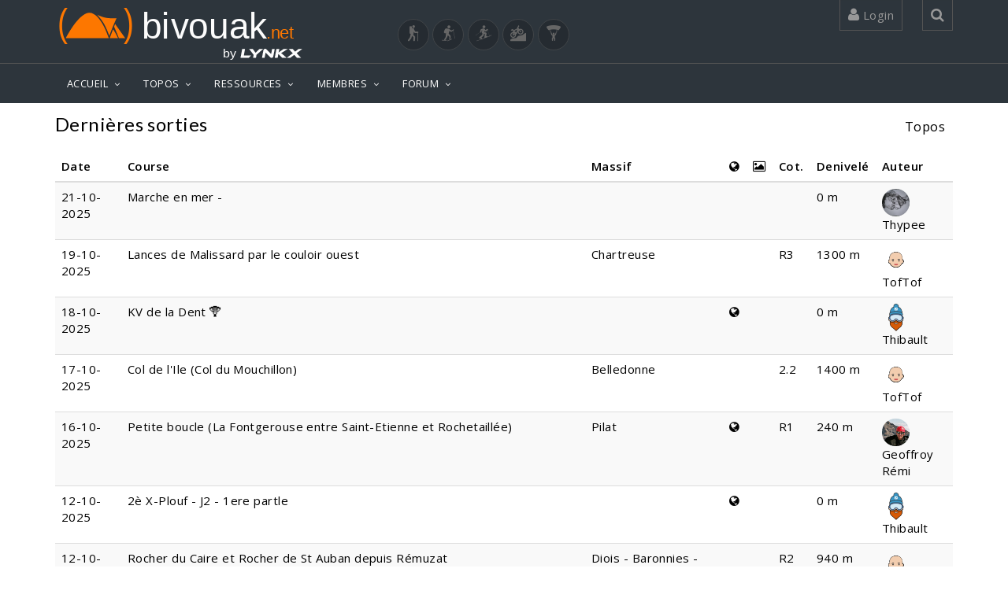

--- FILE ---
content_type: text/html; charset=UTF-8
request_url: https://www.bivouak.net/topos/liste_des_sorties.php?id_sport=10
body_size: 14735
content:
<!DOCTYPE html>

<html lang="fr">
    
<head>
    <!-- windows-1252-->
    <meta http-equiv=Content-Type content="text/html; charset=UTF-8">
    <meta name="viewport" content="width=device-width, initial-scale=1">
    <meta name="viewport" content="width=device-width, initial-scale=1.0, minimum-scale=1.0, user-scalable=yes">

    <meta property="fb:app_id" content="1168053066936819" /> 
    <meta property="og:title" content="Liste des dernières sorties en Sport outdoor" />
    <meta property="og:type" content="article" />
    <meta property="og:site_name" content="bivouak.net" />
    <meta property="og:url" content="https://www.bivouak.net/topos/liste_des_sorties.php?id_sport=10" />
    <meta property="og:image" content="https://www.bivouak.net/img/guide_massif.jpg" />
    <meta property="og:image:width" content="360px"/>
    <meta property="og:image:heigth" content="240px"/>
    <meta property="og:image:alt" content="Liste des dernières sorties en Sport outdoor"/>
    <meta property="og:description" content="Explorez la liste des sorties dans le domaine du Sport outdoor. Trouvez des idées d'activités en plein air, des itinéraires et des conseils pour vos prochaines escapades." />
    <link rel="canonical" href="https://www.bivouak.net/topos/liste_des_sorties.php?id_sport=10" />


    <title>Liste des dernières sorties en Sport outdoor</title>

    <link rel="shortcut icon" href="../img/favicon.ico">

    <META NAME="Author" CONTENT="bivouak.net">
    <META NAME="Description" CONTENT="Explorez la liste des sorties dans le domaine du Sport outdoor. Trouvez des idées d&#039;activités en plein air, des itinéraires et des conseils pour vos prochaines escapades.">
    <META NAME="Keywords" LANG="fr" CONTENT="sorties, Sport outdoor, montagne, conseils, itinéraire">
    <META NAME="Identifier-URL" CONTENT="https://www.bivouak.net">
    <META NAME="Date-Creation-yyyymmdd" content="2025-08-16">
    <META NAME="Date-Revision-yyyymmdd" content="2025-10-21">
    <META NAME="Robots" CONTENT="index,follow,all">
    <META NAME="revisit-after" CONTENT="7 days">
    <META NAME="Category" CONTENT="Sport outdoor">

        <script type="application/ld+json">
            {
            "@context": "https://schema.org",
            "@type": "Article",
            "name": "Liste des dernières sorties en Sport outdoor",
            "headline": "Liste des dernières sorties en Sport outdoor",
            "description": "Explorez la liste des sorties dans le domaine du Sport outdoor. Trouvez des idées d&#039;activités en plein air, des itinéraires et des conseils pour vos prochaines escapades.",
            "datePublished": "2025-08-16",
            "dateModified": "2025-10-21",
            "image": {
                "@type": "ImageObject",
                "url": "https://www.bivouak.net/img/guide_massif.jpg",
                "width": "360px",
                "height": "240px"
                },
            "url":"https://www.bivouak.net/topos/liste_des_sorties.php?id_sport=10",
            "mainEntityOfPage": {
                "@type": "WebPage",
                "@id": "https://www.bivouak.net/topos/liste_des_sorties.php?id_sport=10"
            },
            "author": {
                "@type": "Person",
                "name":"bivouak.net"
            },
            "publisher": {
                "@type": "Organization",
                "url": "https://www.bivouak.net/",
                "name": "bivouak.net",
                "logo": {
                    "@type":"ImageObject",
                    "url":"https://www.bivouak.net/img/bivouak_dorange_by_lynkx.svg",
                    "width":"275"
                }
                }
              }
        </script>
       
    <!-- CSS -->

    <link href="../js/jquery-ui-1.11.4.custom/jquery-ui.css" rel="stylesheet" media="all">
    <link href="../js/bxslider/jquery.bxslider.css" rel="stylesheet" media="all"> 
    <link href="../css/top.css" rel="stylesheet" media="all">
    <link href="../css/vendors.css" rel="stylesheet" media="all">
    <link href="../css/font_bivouak.css" rel="stylesheet" media="all">    
    <link href="../css/footer.css" rel="stylesheet" media="all">    
    <!-- <link href="../css/width-full.css" rel="stylesheet" title="default" media="all">-->
    <link href="../css/style-dorange.css" rel="stylesheet" media="all" title="default">

    <!-- <link href="../css/rating.css" rel="stylesheet" type="text/css" media="all"> -->

    <!-- <script src="../js/rating_behavior.js"></script> -->
    <script src="../js/char.js"></script>
    <!-- <script src="../js/rating.js"></script> -->
    <script src="../ajax/flag.js"></script>
    <script src="../js/error.js"></script>
    
    <!-- <script src="../js/lf_tools.js"></script> -->
    <script src="../js/vendors.js"></script>
    <script src="../js/tools.js"></script>
    <script src="../js/DropdownHover.js"></script>
    <script src="../js/app.js"></script>
    <script src="../js/holder.js"></script>
    <script src="../ajax/form.js"></script>
    <script src="../js/jquery-ui-1.11.4.custom/jquery-ui.js"></script>
    
<!-- Global site tag (gtag.js) - Google Analytics -->
<script async src="https://www.googletagmanager.com/gtag/js?id=G-0KP4LXRGLS"></script>
<script>
  window.dataLayer = window.dataLayer || [];
  function gtag(){dataLayer.push(arguments);}
  gtag('js', new Date());

  gtag('config', 'G-0KP4LXRGLS');
</script>

<!-- Meta Pixel Code -->
<script>
    !function(f,b,e,v,n,t,s)
    {if(f.fbq)return;n=f.fbq=function(){n.callMethod?
    n.callMethod.apply(n,arguments):n.queue.push(arguments)};
    if(!f._fbq)f._fbq=n;n.push=n;n.loaded=!0;n.version='2.0';
    n.queue=[];t=b.createElement(e);t.async=!0;
    t.src=v;s=b.getElementsByTagName(e)[0];
    s.parentNode.insertBefore(t,s)}(window, document,'script',
    'https://connect.facebook.net/en_US/fbevents.js');
    fbq('init', '1153609335378621');
    fbq('track', 'PageView');
    </script>
    <noscript><img height="1" width="1" style="display:none" alt="facebook pixel"
    src="https://www.facebook.com/tr?id=1153609335378621&ev=PageView&noscript=1"
    /></noscript>
    <!-- End Meta Pixel Code -->


</head>


<body>



<div id="sb-site">
<div class="boxed">
    
<header id="header-full-top" class="hidden-xs header-full-dark hidden-print">
    <div class="container">
        <div class="header-full-title">
            <div class="row">

            <div class="col-sm-6">
                <span class="nav-top animated fadeInRight"><b class="animated fadeInDown animation-delay-20"><a href="../accueil/index.php">
                    <img src="../img/bivouakLogo.svg" width="300px" alt="Bivouak logo"></a></b>
                    <a href="https://lynkx.eu/" target="_blank" rel="noopener" style="float:right;">
                    <img src="../img/by lynkx.svg" width="100px" title="Lynkx" alt="by Lynkx logo"></a></b>
                    </a>
                </span>
            </div>                       

            <div class="col-sm-6" style="text-align: end;"><br>
                <a title="Randonnée" href="./index.php?id_sport=2" class="button-sport " ><i class="biv biv-randonnee" style="font-size: 20px;"></i></a>
                <a title="Raquettes" href="./index.php?id_sport=8" class="button-sport " ><i class="biv biv-raquettes" style="font-size: 20px;"></i></a>
                <a title="Ski de randonnée" href="./index.php?id_sport=1" class="button-sport " ><i class="biv biv-ski_de_rando" style="font-size: 20px;"></i></a>
                <a title="VTT" href="./index.php?id_sport=4" class="button-sport " ><i class="biv biv-vtt" style="font-size: 20px;"></i></a>
                <a title="Parapente" href="./index.php?id_sport=16" class="button-sport " ><i class="biv biv-parapente" style="font-size: 20px;"></i></a>            
            </div>     

        </div>                  
    </div>

        <nav class="top-nav">
            
                        <div class="dropdown animated fadeInDown animation-delay-11">
                <a href="../#" class="dropdown-toggle" data-toggle="dropdown"><i class="fa fa-user"></i> 
                        Login 
                </a>
                <div class="dropdown-menu dropdown-menu-right dropdown-login-box animated fadeInUp">
                    <form role="form"  method="post" action="../accueil/index.php?id_sport=10">
                        <span>Connexion</span>

                        <div class="form-group">
                            <div class="input-group login-input">
                                <span class="input-group-addon"><i class="fa fa-user"></i></span>
                                <input type="text" class="form-control" placeholder="Username" name="username">
                                <input type="hidden" name="redirect" value="/topos/liste_des_sorties.php?id_sport=10">
                            </div>
                            <br>
                            <div class="input-group login-input">
                                <span class="input-group-addon"><i class="fa fa-lock"></i></span>
                                <input type="password" class="form-control" placeholder="Password" name="password" id="passwordField1">
                                <span class="input-group-addon togglePassword">
                                    <i style="background-color: none" class="fa fa-eye" id="eyeIcon1" onclick="togglePasswordVisibility('passwordField1','eyeIcon1')"></i>
                                </span>
                            </div>
                            <br>
                            <button type="submit" name="connection" value="connection" class="btn btn-ar btn-primary pull-left">Se connecter</button>
                            <button name="create_account" value="creation" class="btn btn-warning btn-primary pull-right" onclick="window.location.href='../membres/edit_profile.php'">Créer un compte</button>
                            
                            <div class="clearfix"></div>
                            
                        </div>
                    </form>
                    <a href="../membres/psw.php?redir=/accueil/index.php" class="header-password-reset-link"></a>
                    Mot de passe oublié...</a>
                </div>
            </div> <!-- dropdown -->
            
            <div class="dropdown animated fadeInDown animation-delay-13">
                <a href="../#" class="dropdown-toggle" data-toggle="dropdown" 
                    onclick='document.getElementById("search_global").focus();'><i class="fa fa-search"></i></a>
                <div class="dropdown-menu dropdown-menu-right dropdown-search-box animated fadeInUp">
                    <form role="form">
                        <div class="input-group">
                            <input type="text" class="form-control" name="search_global" id="search_global" placeholder="Rechercher..." oninput="searchGlobal(10)">
                            <span class="input-group-btn">
                                <button class="btn btn-ar btn-primary" type="button">Go!</button>
                            </span>
                        </div><!-- /input-group -->
                    </form>
                </div>
            </div> <!-- dropdown -->
        </nav>
    </div> <!-- container -->
</header> <!-- header-full -->

<nav class="navbar navbar-static-top navbar-default navbar-header-full navbar-dark">
            

    <div class="container">
        <!-- Brand and toggle get grouped for better mobile display -->
        <div class="navbar-header">
            <button type="button" class="navbar-toggle" data-toggle="collapse" data-target="#bs-example-navbar-collapse-1">
                <span class="sr-only">Toggle navigation</span>
                <i class="fa fa-bars"></i>
            </button>
            <a class="navbar-brand hidden-lg hidden-md hidden-sm active" href="../accueil/index.php">
                <img src="../img/bivouak_dorange_by_lynkx.svg" width="180px" alt="Bivouak by Lynkx logo">               
            </a>
        </div> <!-- navbar-header -->

        <!-- Collect the nav links, forms, and other content for toggling -->
        <div class="pull-right hidden-lg hidden-md hidden-sm">
            <a href="javascript:void(0);" class="sb-icon-navbar sb-toggle-right"><i class="fa fa-bars"></i></a>
        </div>
        <div class="collapse navbar-collapse" id="bs-example-navbar-collapse-1">
            <ul class="nav navbar-nav">
                <li class="dropdown">
                    <a href="javascript:void(0);" class="dropdown-toggle active" data-toggle="dropdown">ACCUEIL</a>
                     <ul class="dropdown-menu dropdown-menu-left">
                        <li>
                                                            <a href="../accueil/index.php?id_sport=10" class="active">Bienvenue</a>
                                                    </li>
                        <!--<a href="../accueil/news.php?id_sport=10&sport=10" class="active">Dernières contributions</a></li>-->
                                            <li><a href="../accueil/contact.php?id_sport=10">Qui sommes nous ?</a></li>
                        <!--<li class="dropdown-submenu">
                            <a href="../javascript:void(0);" class="has_children">actualit&eacute;s</a>
                            <ul class="dropdown-menu dropdown-menu-left">
                                <li><a href="../accueil/actu.php?id_sport=10">actualit&eacute;s</a></li>
                                <li><a href="../accueil/ajout_date.php?id_sport=10">ajouter une date</a></li>
                            </ul>
                        </li>
                        <li class="dropdown-submenu">
                            <a href="../javascript:void(0);" class="has_children">ressources</a>
                            <ul class="dropdown-menu dropdown-menu-left">
                                <li>
                                    <a href="../accueil/bibliotheque.php?id_sport=10">bibliothèque</a>
                                </li>
                                <li>
                                    <a href="../javascript:void(0);" class="has_children">weboth&egrave;que</a>
                                    <ul class="dropdown-menu dropdown-menu-left">
                                        <li><a href="../accueil/webotheque.php?id_sport=10">parcourir la weboth&egrave;que</a></li>
                                        <li><a href="../accueil/ajout_lien.php?id_sport=10">ajouter un lien</a></li>
                                    </ul>
                                </li>
                            </ul>
                        </li>-->
                                        </ul>
                </li>
                <li class="dropdown">
                    <a href="../javascript:void(0);" class="dropdown-toggle" data-toggle="dropdown">TOPOS</a>
                     <ul class="dropdown-menu dropdown-menu-left">
                        <li><a href="../topos/explorer-contribuer-sport-10.html">Explorer / Contribuer</a></li>
                        <li><a href="../topos/preparer_sa_rando-sport-10.html">Créer un itinéraire GPS</a></li>
                        <!-- <li><a href="../topos/ajout_topo1.php?id_sport=10">Ajouter un topo</a></li>-->
                        <!--<li><a href="../topos/ajouter_sortie.php?id_sport=10">Ajouter une sortie</a></li>-->
                        <li><a href="../topos/massif-sport-10.html">Les massifs</a></li>
                        <li><a href="../topos/liste_des_topos.php?id_sport=10">Les topos</a></li>
                        <li><a href="../topos/liste_des_sorties.php?id_sport=10">Les sorties</a></li>
                                                    </ul>
                </li>
                <li class="dropdown">
                    <a href="../javascript:void(0);"class="dropdown-toggle" data-toggle="dropdown">RESSOURCES</a>
                    <ul class="dropdown-menu dropdown-menu-left">
                        <li class="dropdown-submenu">
                            <a href="../agenda/index.php?id_sport=10">Agenda</a>
                            <ul class="dropdown-menu dropdown-menu-left">
                                <li><a href="../agenda/index.php?id_sport=10">Agenda du montagnard</a></li>
                                <li><a href="../agenda/index.php?id_sport=10&all=1">Toutes les dates</a></li>
                                <li><a href="../agenda/ajout_agenda.php?id_sport=10">Ajouter une date</a></li>
                            </ul>
                        </li>
                        <li class="dropdown-submenu">
                            <a href="../articles/liste_des_articles.php?id_sport=10">Articles</a>
                            <ul class="dropdown-menu dropdown-menu-left">
                                <li><a href="../articles/liste_des_articles.php?id_sport=10">Derniers articles</a></li>
                                                                    <li><a href="javascript:void(0);" onclick="$('#articleModal').modal('show');">Ajouter un article</a></li>
                                                            </ul>
                        </li>
                        <li class="dropdown-submenu">
                            <a href="../refuges/liste_des_refuges.php?id_sport=10">Refuges</a>
                            <ul class="dropdown-menu dropdown-menu-left">
                                <li><a href="../refuges/index.php?id_sport=10">Où dormir ?</a></li>
                                <!-- <li><a href="../refuges/index.php?id_sport=10">Les plus beaux bivouacs</a></li> -->
                                <li><a href="../refuges/liste_des_refuges.php?id_sport=10">Liste des refuges</a></li>
                                <li><a href="../refuges/ajout_refuge.php?id_sport=10">Ajouter un refuge</a></li>
                            </ul>
                        </li>

                        <!-- <li class="dropdown-submenu">
                            <a href="../refuges/liste_des_refuges.php?poi=1&id_sport=10">Points d&#039;intérêt</a>
                            <ul class="dropdown-menu dropdown-menu-left">
                                <li><a href="../poi/liste_des_points_interet-sport-10.html">Liste des Points d&#039;intérêt</a></li>
                                <li><a href="../poi/ajouter_point_interet-sport-10.html">Ajouter un Point d&#039;intérêt</a></li>
                            </ul>
                        </li> -->

                        
                        <!-- <li class="dropdown-submenu">
                            <a href="javascript:void(0);" class="dropdown-toggle active" data-toggle="dropdown">Parcours</a>
                            <ul class="dropdown-menu dropdown-menu-left">
                                <li><a href="../topos/preparer_sa_rando-sport-10.php" class="active">Créer un parcours</a></li>
                                <li><a href="#" class="active">Voir un parcours (GPX)</a></li>
                                <li><a href="../gps/liste_des_routes.php?id_sport=10" class="active">Liste des parcours</a></li>
                                                            </ul>
                        </li> -->
                    </ul>
                </li>
                <li class="dropdown">
                    <a href="javascript:void(0);" class="dropdown-toggle" data-toggle="dropdown">MEMBRES</a>
                     <ul class="dropdown-menu dropdown-menu-left">
                        <li><a href="../membres/index.php?id_sport=10">Les bivouakers</a></li>
                        <li class="dropdown-submenu">
                            <a href="../group/liste_des_groupes.php">Les clubs</a>
                            <ul class="dropdown-menu dropdown-menu-left">
                                <li><a href="../group/liste_des_groupes.php">Liste des clubs</a></li>
                                <li><a href="../group/ajout_groupe.php">Ajouter un club</a></li>
                            </ul>
                        </li>
                                            </ul>
                </li>
                <li class="dropdown">
                    <a href="javascript:void(0);" class="dropdown-toggle" data-toggle="dropdown">FORUM</a>
                     <ul class="dropdown-menu dropdown-menu-left">
                        <li><a href="../forum/index.php">Derniers messages</a></li>
                                                                                                                                                                        <li class="dropdown-submenu">
                            <a href="../javascript:void(0);" class="has_children">Randonnée</a>
                            <ul class="dropdown-menu dropdown-menu-left">
                                                      <li><a href="../forum/index.php?id_forum=1">Discussions</a></li>                        
                      
                                                                                                                    <li><a href="../forum/index.php?id_forum=7">Coéquipiers, Coéquipères</a></li>                        
                      
                                                                                                                    <li><a href="../forum/index.php?id_forum=4">La Grande Braderie</a></li>                        
                      
                                                                                                                                        </ul>
                        </li>                        
                                                                        <li class="dropdown-submenu">
                            <a href="../javascript:void(0);" class="has_children">Bivouak.net</a>
                            <ul class="dropdown-menu dropdown-menu-left">
                                                      <li><a href="../forum/index.php?id_forum=11">Le site</a></li>                        
                      
                                                                                                                    <li><a href="../forum/index.php?id_forum=12">Commentaires</a></li>                        
                      
                                                                                                            </ul>
                        </li>                                                            
                    </ul>
                </li>
                                        

             </ul>

        
        </div><!-- navbar-collapse -->

    </div><!-- container -->
</nav>
<input type="hidden" id="id_sport" name="id_sport" value="10">

<span id="result_search_global">
</span>


<script type="text/javascript">

// Afficher les droits de l'utilisateur
// console.log("0");

var user_id = -1;

function PopupWindow(source, strWindowToOpen, fullscreen="no", width=600, height=1000)
    {
    var strWindowFeatures = "toolbar=no,resize=yes,titlebar=no,menubar=no,maximize=null, scrollbars=auto";
    if (fullscreen=="no")
        strWindowFeatures += ",width="+width+",height="+height;
    else
        strWindowFeatures += ",fullscreen="+fullscreen;
    window.open(strWindowToOpen, '', strWindowFeatures); 
    } 

function checknumber(x) {
var anum=/(^\d+$)|(^\d+.\d+$)|(^-\d+$)|(^-\d+.\d+$)/
if (anum.test(x))
return true;
else
return false;
}

  function PrintD(object, title=''){
        }

</script>

<!-- Modal Bootstrap -->
<div class="modal fade" id="articleModal">
    <div class="modal-dialog">
        <div class="modal-content">
            <div class="modal-header">
                <p class="modal-title" style="font-weight: bold;">Publication d'un article sur bivouak.net</p>
                <button type="button" class="close" data-dismiss="modal">&times;</button>
            </div>
            <div class="modal-body">
                <p>Afin de garantir notre ligne éditoriale, la rédaction d'articles sur bivouak.net est modérée. Merci de faire votre demande à contact@bivouak.net et nous reviendrons rapidement vers vous.</p>
                <p>Au plaisir de vous lire.</p>
                <p>L'équipe de bivouak.net</p>
            </div>
            <div class="modal-footer">
                <button type="button" class="btn btn-default" data-dismiss="modal">Fermer</button>
            </div>
        </div>
    </div>
</div>
<div></div>
<header class="main-header">
    <div class="container">
        <h1 class="page-title animated fadeInLeft animation-delay-11">
                            Derni&egrave;res sorties
                    </h1>

        <ol class="breadcrumb pull-right animated fadeInLeft animation-delay-11">
            <li><a href="../topos/index.php?id_sport=10">Topos</a></li>
            
        </ol>
    </div>
</header>


<div class="container">

                        <table class="table table-striped">
  <thead>
      <tr>
          <th>Date</th>
          <th>Course</th>
                        <th class="hidden-xs">Massif</th>
          
          
          <th class="hidden-xs"><i class="fa fa-globe" title="Route"></i></th>
          <th class="hidden-xs"><i class="fa fa-image" title="Nombre des photos"></i></th>
          <th class="hidden-xs">Cot.</th>
                                          <th class="hidden-xs">Denivel&eacute;</th>
                                                <th>Auteur</th>
                          </tr>
  </thead>
  <tbody>
                              <tr>
                  <td>21-10-2025</td>
                  <td><a href="../topos/sortie-28621-marche-mer.html">Marche en mer -</a></td>
                                        <td class="hidden-xs"><a href=""></a></td>
                                                      <td class="hidden-xs"></td>
                  <td class="hidden-xs"></td>
                  <td class="hidden-xs"></td>
                                                                  <td>0 m</td>
                                                                                <td><a href="../membres/profile-13553-thypee.html"><img style="border-radius: 50px;" src="https://www.bivouak.net/membres/avatar/13553.jpg" height="35px" width="35px">Thypee</a></td>
                                                  </tr>
                                        <tr>
                  <td>19-10-2025</td>
                  <td><a href="../topos/sortie-28616-.html">Lances de Malissard par le couloir ouest</a></td>
                                        <td class="hidden-xs"><a href="../topos/massif-2-chartreuse.html">Chartreuse</a></td>
                                                      <td class="hidden-xs"></td>
                  <td class="hidden-xs"></td>
                  <td class="hidden-xs">R3</td>
                                                                  <td>1300 m</td>
                                                                                <td><a href="../membres/profile-4262-toftof.html"><img style="border-radius: 50px;" src="https://www.bivouak.net/membres/avatar/others/m (84).png" height="35px" width="35px">TofTof</a></td>
                                                  </tr>
                                        <tr>
                  <td>18-10-2025</td>
                  <td><a href="../topos/sortie-28589-kv-dent.html">KV de la Dent 🪂</a></td>
                                        <td class="hidden-xs"><a href=""></a></td>
                                                      <td class="hidden-xs"><i class="fa fa-globe"></i></td>
                  <td class="hidden-xs"></td>
                  <td class="hidden-xs"></td>
                                                                  <td>0 m</td>
                                                                                <td><a href="../membres/profile-8800-thibault.html"><img style="border-radius: 50px;" src="https://www.bivouak.net/membres/avatar/others/m (43).png" height="35px" width="35px">Thibault</a></td>
                                                  </tr>
                                        <tr>
                  <td>17-10-2025</td>
                  <td><a href="../topos/sortie-28588-col-ile.html">Col de l&#039;Ile (Col du Mouchillon)</a></td>
                                        <td class="hidden-xs"><a href="../topos/massif-6-belledonne.html">Belledonne</a></td>
                                                      <td class="hidden-xs"></td>
                  <td class="hidden-xs"></td>
                  <td class="hidden-xs">2.2</td>
                                                                  <td>1400 m</td>
                                                                                <td><a href="../membres/profile-4262-toftof.html"><img style="border-radius: 50px;" src="https://www.bivouak.net/membres/avatar/others/m (84).png" height="35px" width="35px">TofTof</a></td>
                                                  </tr>
                                        <tr>
                  <td>16-10-2025</td>
                  <td><a href="../topos/sortie-28618-petite-boucle.html">Petite boucle (La Fontgerouse entre Saint-Etienne et Rochetaillée)</a></td>
                                        <td class="hidden-xs"><a href="../topos/massif-94-pilat.html">Pilat</a></td>
                                                      <td class="hidden-xs"><i class="fa fa-globe"></i></td>
                  <td class="hidden-xs"></td>
                  <td class="hidden-xs">R1</td>
                                                                  <td>240 m</td>
                                                                                <td><a href="../membres/profile-3391-geoffroy-remi.html"><img style="border-radius: 50px;" src="https://www.bivouak.net/membres/avatar/3391.jpg" height="35px" width="35px">Geoffroy Rémi</a></td>
                                                  </tr>
                                        <tr>
                  <td>12-10-2025</td>
                  <td><a href="../topos/sortie-28541-2e-x-plouf-j2-1ere-partle.html">2è X-Plouf - J2 - 1ere partle</a></td>
                                        <td class="hidden-xs"><a href=""></a></td>
                                                      <td class="hidden-xs"><i class="fa fa-globe"></i></td>
                  <td class="hidden-xs"></td>
                  <td class="hidden-xs"></td>
                                                                  <td>0 m</td>
                                                                                <td><a href="../membres/profile-8800-thibault.html"><img style="border-radius: 50px;" src="https://www.bivouak.net/membres/avatar/others/m (43).png" height="35px" width="35px">Thibault</a></td>
                                                  </tr>
                                        <tr>
                  <td>12-10-2025</td>
                  <td><a href="../topos/sortie-28551-.html">Rocher du Caire et Rocher de St Auban depuis Rémuzat</a></td>
                                        <td class="hidden-xs"><a href="../topos/massif-138-diois-baronnies-luberon.html">Diois - Baronnies - Luberon</a></td>
                                                      <td class="hidden-xs"></td>
                  <td class="hidden-xs"></td>
                  <td class="hidden-xs">R2</td>
                                                                  <td>940 m</td>
                                                                                <td><a href="../membres/profile-4262-toftof.html"><img style="border-radius: 50px;" src="https://www.bivouak.net/membres/avatar/others/m (84).png" height="35px" width="35px">TofTof</a></td>
                                                  </tr>
                                        <tr>
                  <td>11-10-2025</td>
                  <td><a href="../topos/sortie-28519-.html">Les Aiguilles depuis Rémuzat</a></td>
                                        <td class="hidden-xs"><a href="../topos/massif-138-diois-baronnies-luberon.html">Diois - Baronnies - Luberon</a></td>
                                                      <td class="hidden-xs"></td>
                  <td class="hidden-xs"></td>
                  <td class="hidden-xs">R2</td>
                                                                  <td>1170 m</td>
                                                                                <td><a href="../membres/profile-4262-toftof.html"><img style="border-radius: 50px;" src="https://www.bivouak.net/membres/avatar/others/m (84).png" height="35px" width="35px">TofTof</a></td>
                                                  </tr>
                                        <tr>
                  <td>02-10-2025</td>
                  <td><a href="../topos/sortie-28431-.html">Croisse Baulet et Petit Croisse Baulet en boucle</a></td>
                                        <td class="hidden-xs"><a href="../topos/massif-14-bornes-aravis.html">Bornes - Aravis</a></td>
                                                      <td class="hidden-xs"></td>
                  <td class="hidden-xs"></td>
                  <td class="hidden-xs">R2</td>
                                                                  <td>1150 m</td>
                                                                                <td><a href="../membres/profile-4262-toftof.html"><img style="border-radius: 50px;" src="https://www.bivouak.net/membres/avatar/others/m (84).png" height="35px" width="35px">TofTof</a></td>
                                                  </tr>
                                        <tr>
                  <td>28-09-2025</td>
                  <td><a href="../topos/sortie-28394-.html">Le Grand Coin depuis le col du Chaussy</a></td>
                                        <td class="hidden-xs"><a href="../topos/massif-19-lauziere.html">Lauzière</a></td>
                                                      <td class="hidden-xs"></td>
                  <td class="hidden-xs"></td>
                  <td class="hidden-xs">R2</td>
                                                                  <td>0 m</td>
                                                                                <td><a href="../membres/profile-4262-toftof.html"><img style="border-radius: 50px;" src="https://www.bivouak.net/membres/avatar/others/m (84).png" height="35px" width="35px">TofTof</a></td>
                                                  </tr>
                                        <tr>
                  <td>28-09-2025</td>
                  <td><a href="../topos/sortie-28395-grand-coin-cret-lognan.html">Grand Coin + Crêt Lognan (Le Grand Coin)</a></td>
                                        <td class="hidden-xs"><a href="../topos/massif-19-lauziere.html">Lauzière</a></td>
                                                      <td class="hidden-xs"></td>
                  <td class="hidden-xs"></td>
                  <td class="hidden-xs">R2</td>
                                                                  <td>1320 m</td>
                                                                                <td><a href="../membres/profile-4262-toftof.html"><img style="border-radius: 50px;" src="https://www.bivouak.net/membres/avatar/others/m (84).png" height="35px" width="35px">TofTof</a></td>
                                                  </tr>
                                        <tr>
                  <td>19-09-2025</td>
                  <td><a href="../topos/sortie-28335-sur-trace-geants.html">Sur la trace des Géants</a></td>
                                        <td class="hidden-xs"><a href=""></a></td>
                                                      <td class="hidden-xs"><i class="fa fa-globe"></i></td>
                  <td class="hidden-xs"></td>
                  <td class="hidden-xs"></td>
                                                                  <td>0 m</td>
                                                                                <td><a href="../membres/profile-13572-jopa.html"><img style="border-radius: 50px;" src="https://www.bivouak.net/membres/avatar/13572.jpg" height="35px" width="35px">Jopa</a></td>
                                                  </tr>
                                        <tr>
                  <td>19-09-2025</td>
                  <td><a href="../topos/sortie-28322-rocheboc-mt-rosset.html">Rocheboc + Mt Rosset (Mont Rosset)</a></td>
                                        <td class="hidden-xs"><a href="../topos/massif-13-beaufortain.html">Beaufortain</a></td>
                                                      <td class="hidden-xs"></td>
                  <td class="hidden-xs"></td>
                  <td class="hidden-xs">R1</td>
                                                                  <td>1160 m</td>
                                                                                <td><a href="../membres/profile-4262-toftof.html"><img style="border-radius: 50px;" src="https://www.bivouak.net/membres/avatar/others/m (84).png" height="35px" width="35px">TofTof</a></td>
                                                  </tr>
                                        <tr>
                  <td>17-09-2025</td>
                  <td><a href="../topos/sortie-28281-debut-descente.html">Début de la descente</a></td>
                                        <td class="hidden-xs"><a href=""></a></td>
                                                      <td class="hidden-xs"><i class="fa fa-globe"></i></td>
                  <td class="hidden-xs"></td>
                  <td class="hidden-xs"></td>
                                                                  <td>0 m</td>
                                                                                <td><a href="../membres/profile-13553-thypee.html"><img style="border-radius: 50px;" src="https://www.bivouak.net/membres/avatar/13553.jpg" height="35px" width="35px">Thypee</a></td>
                                                  </tr>
                                        <tr>
                  <td>15-09-2025</td>
                  <td><a href="../topos/sortie-28283-camp-base-ascension-toubkal.html">Camp de base Ascension du Toubkal</a></td>
                                        <td class="hidden-xs"><a href=""></a></td>
                                                      <td class="hidden-xs"><i class="fa fa-globe"></i></td>
                  <td class="hidden-xs"></td>
                  <td class="hidden-xs"></td>
                                                                  <td>0 m</td>
                                                                                <td><a href="../membres/profile-13553-thypee.html"><img style="border-radius: 50px;" src="https://www.bivouak.net/membres/avatar/13553.jpg" height="35px" width="35px">Thypee</a></td>
                                                  </tr>
                                        <tr>
                  <td>10-09-2025</td>
                  <td><a href="../topos/sortie-28214-monstrueux-glaciers-norvegiens.html">Monstrueux glaciers norvégiens. (Øvre Buarbreen)</a></td>
                                        <td class="hidden-xs"><a href="../topos/massif-119-norvege.html">Norvège</a></td>
                                                      <td class="hidden-xs"></td>
                  <td class="hidden-xs"></td>
                  <td class="hidden-xs">R1</td>
                                                                  <td>500 m</td>
                                                                                <td><a href="../membres/profile-44-pila.html"><img style="border-radius: 50px;" src="https://www.bivouak.net/membres/avatar/44.jpg" height="35px" width="35px">Michel Pila</a></td>
                                                  </tr>
                                        <tr>
                  <td>07-09-2025</td>
                  <td><a href="../topos/sortie-28189-sur-traces-ragnar-lothbrok.html">Sur les traces de Ragnar Lothbrok (Preikestolen)</a></td>
                                        <td class="hidden-xs"><a href="../topos/massif-119-norvege.html">Norvège</a></td>
                                                      <td class="hidden-xs"></td>
                  <td class="hidden-xs"></td>
                  <td class="hidden-xs">R2</td>
                                                                  <td>500 m</td>
                                                                                <td><a href="../membres/profile-44-pila.html"><img style="border-radius: 50px;" src="https://www.bivouak.net/membres/avatar/44.jpg" height="35px" width="35px">Michel Pila</a></td>
                                                  </tr>
                                        <tr>
                  <td>06-09-2025</td>
                  <td><a href="../topos/sortie-28176-un-caillou-vertigineux.html">Un caillou vertigineux ! (Kjerad)</a></td>
                                        <td class="hidden-xs"><a href="../topos/massif-119-norvege.html">Norvège</a></td>
                                                      <td class="hidden-xs"></td>
                  <td class="hidden-xs"></td>
                  <td class="hidden-xs">R3</td>
                                                                  <td>700 m</td>
                                                                                <td><a href="../membres/profile-44-pila.html"><img style="border-radius: 50px;" src="https://www.bivouak.net/membres/avatar/44.jpg" height="35px" width="35px">Michel Pila</a></td>
                                                  </tr>
                                        <tr>
                  <td>05-09-2025</td>
                  <td><a href="../topos/sortie-28177-une-i-au-soleil.html">Une île au soleil  (Mastravarden)</a></td>
                                        <td class="hidden-xs"><a href="../topos/massif-119-norvege.html">Norvège</a></td>
                                                      <td class="hidden-xs"></td>
                  <td class="hidden-xs"></td>
                  <td class="hidden-xs">R1</td>
                                                                  <td>160 m</td>
                                                                                <td><a href="../membres/profile-44-pila.html"><img style="border-radius: 50px;" src="https://www.bivouak.net/membres/avatar/44.jpg" height="35px" width="35px">Michel Pila</a></td>
                                                  </tr>
                                        <tr>
                  <td>04-09-2025</td>
                  <td><a href="../topos/sortie-28156-.html">Puig Carlit depuis le lac des Bouillouses</a></td>
                                        <td class="hidden-xs"><a href="../topos/massif-274-pyrenees-orientales.html">Pyrénées Orientales</a></td>
                                                      <td class="hidden-xs"></td>
                  <td class="hidden-xs"></td>
                  <td class="hidden-xs">R2</td>
                                                                  <td>1100 m</td>
                                                                                <td><a href="../membres/profile-4262-toftof.html"><img style="border-radius: 50px;" src="https://www.bivouak.net/membres/avatar/others/m (84).png" height="35px" width="35px">TofTof</a></td>
                                                  </tr>
                                        <tr>
                  <td>03-09-2025</td>
                  <td><a href="../topos/sortie-28148-l-aventuriere.html">L&#039;aventurière</a></td>
                                        <td class="hidden-xs"><a href=""></a></td>
                                                      <td class="hidden-xs"><i class="fa fa-globe"></i></td>
                  <td class="hidden-xs"></td>
                  <td class="hidden-xs"></td>
                                                                  <td>0 m</td>
                                                                                <td><a href="../membres/profile-8614-francky-38.html"><img style="border-radius: 50px;" src="https://www.bivouak.net/membres/avatar/8614.jpg" height="35px" width="35px">Francky_38</a></td>
                                                  </tr>
                                        <tr>
                  <td>02-09-2025</td>
                  <td><a href="../topos/sortie-28132-1er-footing-l-annee.html">1er footing de l’année</a></td>
                                        <td class="hidden-xs"><a href=""></a></td>
                                                      <td class="hidden-xs"><i class="fa fa-globe"></i></td>
                  <td class="hidden-xs"></td>
                  <td class="hidden-xs"></td>
                                                                  <td>0 m</td>
                                                                                <td><a href="../membres/profile-8800-thibault.html"><img style="border-radius: 50px;" src="https://www.bivouak.net/membres/avatar/others/m (43).png" height="35px" width="35px">Thibault</a></td>
                                                  </tr>
                                        <tr>
                  <td>29-08-2025</td>
                  <td><a href="../topos/sortie-28091-quand-ca-veut-pas-ca-veut-pas-8000-d-trail-et-20-000-toutes-activites-quand-meme-valides.html">Quand ça veut pas, ça veut pas !—- 8000 D+ trail et 20 000 toutes activités quand même validés!</a></td>
                                        <td class="hidden-xs"><a href=""></a></td>
                                                      <td class="hidden-xs"><i class="fa fa-globe"></i></td>
                  <td class="hidden-xs"></td>
                  <td class="hidden-xs"></td>
                                                                  <td>0 m</td>
                                                                                <td><a href="../membres/profile-13553-thypee.html"><img style="border-radius: 50px;" src="https://www.bivouak.net/membres/avatar/13553.jpg" height="35px" width="35px">Thypee</a></td>
                                                  </tr>
                                        <tr>
                  <td>25-08-2025</td>
                  <td><a href="../topos/sortie-28071-pointe-st-jean-roche-pourrie.html">Pointe St Jean + Roche Pourrie (Pointe Saint Jean)</a></td>
                                        <td class="hidden-xs"><a href="../topos/massif-13-beaufortain.html">Beaufortain</a></td>
                                                      <td class="hidden-xs"></td>
                  <td class="hidden-xs"></td>
                  <td class="hidden-xs">2.2</td>
                                                                  <td>0 m</td>
                                                                                <td><a href="../membres/profile-4262-toftof.html"><img style="border-radius: 50px;" src="https://www.bivouak.net/membres/avatar/others/m (84).png" height="35px" width="35px">TofTof</a></td>
                                                  </tr>
                                        <tr>
                  <td>24-08-2025</td>
                  <td><a href="../topos/sortie-28060-.html">Tête de la Cicle en boucle</a></td>
                                        <td class="hidden-xs"><a href="../topos/massif-13-beaufortain.html">Beaufortain</a></td>
                                                      <td class="hidden-xs"></td>
                  <td class="hidden-xs"></td>
                  <td class="hidden-xs">R2</td>
                                                                  <td>1075 m</td>
                                                                                <td><a href="../membres/profile-4262-toftof.html"><img style="border-radius: 50px;" src="https://www.bivouak.net/membres/avatar/others/m (84).png" height="35px" width="35px">TofTof</a></td>
                                                  </tr>
                                        <tr>
                  <td>23-08-2025</td>
                  <td><a href="../topos/sortie-28068-.html">Pointe du Mont du Fût ou Bellachat depuis le lac du loup</a></td>
                                        <td class="hidden-xs"><a href="../topos/massif-19-lauziere.html">Lauzière</a></td>
                                                      <td class="hidden-xs"></td>
                  <td class="hidden-xs"></td>
                  <td class="hidden-xs">R2</td>
                                                                  <td>1332 m</td>
                                                                                <td><a href="../membres/profile-2994-benjid.html"><img style="border-radius: 50px;" src="https://www.bivouak.net/membres/avatar/others/m (23).png" height="35px" width="35px">Benjamin Dollet</a></td>
                                                  </tr>
                                        <tr>
                  <td>17-08-2025</td>
                  <td><a href="../topos/sortie-27957-we-picapica-jour-3.html">WE PICaPICA - Jour 3</a></td>
                                        <td class="hidden-xs"><a href=""></a></td>
                                                      <td class="hidden-xs"><i class="fa fa-globe"></i></td>
                  <td class="hidden-xs"></td>
                  <td class="hidden-xs"></td>
                                                                  <td>0 m</td>
                                                                                <td><a href="../membres/profile-13572-jopa.html"><img style="border-radius: 50px;" src="https://www.bivouak.net/membres/avatar/13572.jpg" height="35px" width="35px">Jopa</a></td>
                                                  </tr>
                                        <tr>
                  <td>17-08-2025</td>
                  <td><a href="../topos/sortie-27958-incroyable-cuscionu.html">Incroyable Cuscionu !</a></td>
                                        <td class="hidden-xs"><a href=""></a></td>
                                                      <td class="hidden-xs"><i class="fa fa-globe"></i></td>
                  <td class="hidden-xs"></td>
                  <td class="hidden-xs"></td>
                                                                  <td>0 m</td>
                                                                                <td><a href="../membres/profile-1-luc.html"><img style="border-radius: 50px;" src="https://www.bivouak.net/membres/avatar/1.jpg" height="35px" width="35px">Luc</a></td>
                                                  </tr>
                                        <tr>
                  <td>17-08-2025</td>
                  <td><a href="../topos/sortie-27949-ouille-allegra-boucle.html">Ouille Allegra en boucle (Ouille Allegra)</a></td>
                                        <td class="hidden-xs"><a href="../topos/massif-105-alpes-grees.html">Alpes Grées</a></td>
                                                      <td class="hidden-xs"></td>
                  <td class="hidden-xs"></td>
                  <td class="hidden-xs">2.2</td>
                                                                  <td>1330 m</td>
                                                                                <td><a href="../membres/profile-4262-toftof.html"><img style="border-radius: 50px;" src="https://www.bivouak.net/membres/avatar/others/m (84).png" height="35px" width="35px">TofTof</a></td>
                                                  </tr>
                                        <tr>
                  <td>16-08-2025</td>
                  <td><a href="../topos/sortie-27962-we-picapica-jour-2.html">WE PICaPICA - Jour 2</a></td>
                                        <td class="hidden-xs"><a href=""></a></td>
                                                      <td class="hidden-xs"><i class="fa fa-globe"></i></td>
                  <td class="hidden-xs"></td>
                  <td class="hidden-xs"></td>
                                                                  <td>0 m</td>
                                                                                <td><a href="../membres/profile-13572-jopa.html"><img style="border-radius: 50px;" src="https://www.bivouak.net/membres/avatar/13572.jpg" height="35px" width="35px">Jopa</a></td>
                                                  </tr>
                                                                  </tbody>
</table>
        <div class="row pull-right  animated fadeInDown animation-delay-10">
                        <ul class="pagination pagination-border">
                                <li  class="active" ><a href="/topos/liste_des_sorties.php?id_sport=10&start=1">1</a></li>
                        <li ><a href="/topos/liste_des_sorties.php?id_sport=10&start=2">2</a></li>
                        <li ><a href="/topos/liste_des_sorties.php?id_sport=10&start=3">3</a></li>
                        <li ><a href="/topos/liste_des_sorties.php?id_sport=10&start=4">4</a></li>
                        <li ><a href="/topos/liste_des_sorties.php?id_sport=10&start=5">5</a></li>
                        <li ><a href="/topos/liste_des_sorties.php?id_sport=10&start=6">6</a></li>
                        <li ><a href="/topos/liste_des_sorties.php?id_sport=10&start=7">7</a></li>
                        <li ><a href="/topos/liste_des_sorties.php?id_sport=10&start=8">8</a></li>
                        <li ><a href="/topos/liste_des_sorties.php?id_sport=10&start=9">9</a></li>
                        <li ><a href="/topos/liste_des_sorties.php?id_sport=10&start=10">10</a></li>
                <li><a href="/topos/liste_des_sorties.php?id_sport=10&start=11">»</a></li>         
        </ul>

        </div>

</div>
<footer id="footer">
  <div class="container footer">
    <div class="row">
      <div class="col-sm-4">
        <div class="footer-info">
          <a href="https://lynkx.eu/" target="_blank" rel="noopener"><img src="../img/LynkxFooter.svg" alt="Lynkx"></a>
          <p>Bivouak est un site de <a href="https://lynkx.eu/" target="_blank" rel="noopener">LYNKX</a>. Startup alpine qui veille sur vous lors de vos sorties outdoor</p>
          <div class="footer-socials">
          <a href="https://www.facebook.com/LYNKX-102197092124199" target="_blank" rel="noopener" class="social-icon-ar circle facebook"><i class="fa fa-facebook"></i></a>
          <a href="https://www.linkedin.com/company/lynkx/" target="_blank" rel="noopener" class="social-icon-ar circle linkedin"><i class="fa fa-linkedin"></i></a>
          <a href="https://www.instagram.com/lynkx.official/" target="_blank"  rel="noopener" class="social-icon-ar circle instagram"><i class="fa fa-instagram"></i></a>
          </div>
        </div>
      </div>
      <div class="col-sm-4">
        <div class="footer-info">
          <p class="custom-paragraph"><strong>Informations</strong></p>
          <div class="footer-twoRow">
            
              <i class="fa fa-map-marker icon-custom" title="Départ"></i>
              <p>Route du Balcon, 38190 Les Adrets en Belledonne, France</p>
            
          </div>
          <!-- 
            <div class="footer-twoRow">
            <i class="fa fa-envelope" title="Départ" style="color:white; font-size:18px;margin-right:10px;"></i>
            <p>
              
               Button trigger modal 
              <button style="background-color: transparent; border: none; padding: 0px;" class="btn btn-primary btn-lg btn-ar" data-toggle="modal" data-target="#myModal">
                Contactez-nous
              </button>
              
              Modal 
              <div class="modal fade" id="myModal" tabindex="-1" role="dialog" aria-labelledby="myModalLabel" aria-hidden="true">
                <div class="modal-dialog" id="modal-dialog">
                  <div class="modal-content" style="border-radius: 25px;" id="modal-content">
                     Bouton "croix" pour fermer le modal 
                    <button style="margin: 15px; color: #fff;" type="button" class="close" data-dismiss="modal" aria-label="Close">
                      <span aria-hidden="true">&times;</span>
                    </button>
                    <!DOCTYPE html>
<html>
<head>
  <meta http-equiv="content-type" content="text/html; charset=UTF-8">
  <style>

/* Style général pour le formulaire */
.contact-us_form {
    font-family: "Lato", sans-serif;
    max-width: 600px; /* Largeur maximale du formulaire */
    margin: 0 auto; /* Centrer le formulaire horizontalement */
    padding: 20px;
    border-radius: 10px;
    box-shadow: 0 0 10px rgba(0, 0, 0, 0.2);
    background-color: #2d353c; /* Fond gris clair */
}

/* Style pour le titre du formulaire */
.contact-us_form-title {
    text-align: center;
    font-size: 24px;
    margin-bottom: 20px;
    font-weight: bold;
    color: #fff; /* Couleur du texte */
}

/* Style pour les sections de formulaire (paire champ d'info et champ d'entrée) */
.contact-us_form-section {
    display: flex;
    justify-content: space-between;
    margin-bottom: 20px;
}

/* Style pour les champs d'informations */
.contact-us_form-info {
    width: 25%; /* Largeur des champs d'infos */
    padding: 10px;
    border-radius: 5px;
    display: flex;
    justify-content: left;
    align-items: center;
    font-weight: bold;
    color: #fff; /* Couleur du texte des champs d'infos */
}

/* Style pour les champs d'entrée */
.contact-us_form-input {
    width: 75%; /* Largeur des champs d'entrée */
}

/* Style pour les éléments de formulaire */
.contact-us_form input[type="text"],
.contact-us_form textarea,
.contact-us_form input[type="submit"],
.contact-us_form input[type="button"] {
    width: 100%;
    padding: 10px;
    margin: 5px 0; /* Espacement entre les éléments */
    border: 1px solid #ccc;
    border-radius: 5px;
    background-color: #2d353c; /* Fond blanc */
}

/* Style pour les boutons */
.contact-us_form .buttons-container {
    display: flex;
    justify-content: space-around; /* Espacement égal entre les boutons */
    margin-top: 20px;
}

.contact-us_form input[type="submit"],
.contact-us_form input[type="button"] {
    width: 25%;
    background-color: #FF7900; /* Couleur de fond du bouton Envoyer */
    color: #fff; /* Couleur du texte du bouton Envoyer */
    cursor: pointer;
    transition: background-color 0.3s ease;
    border: transparent;
}


/* Style pour le pied de page du formulaire */
.contact-us_form .wb_logoCon {
    text-align: center;
    margin-top: 20px;
}
  </style>
  
  
  <script src='https://js.zohostatic.eu/support/app/js/jqueryandencoder.ffa5afd5124fbedceea9.js'></script>
  
  <script>
    function trimBoth(str) {
      return jQuery.trim(str);
    }
    
    function setAllDependancyFieldsMapping() {
      var mapDependancyLabels = getMapDependenySelectValues(jQuery("[id='property(module)']").val(), "JSON_MAP_DEP_LABELS");
      if (mapDependancyLabels) {
        for (var i = 0; i < mapDependancyLabels.length; i++) {
          var label = mapDependancyLabels[i];
          var obj = document.forms['zsWebToCase_96573000001069069'][label];
          if (obj) {
            setDependent(obj, true);
          }
        }
      }
    }
    
    function getMapDependenySelectValues(module, key) {
      var dependencyObj = jQuery.parseJSON(jQuery("[id='dependent_field_values_" + module + "']").val());
      if (dependencyObj == undefined) {
        return dependencyObj;
      }
      return dependencyObj[key];
    }
    
    function setDependent(obj, isload) {
      var name = obj.id || (obj[0] && obj[0].id) || "";
      var module = jQuery("[id='property(module)']").val();
      var val = "";
      var myObject = getMapDependenySelectValues(module, "JSON_VALUES");
      if (myObject != undefined) {
        val = myObject[name];
      }
      var mySelObject = getMapDependenySelectValues(module, "JSON_SELECT_VALUES");
      if (val != null && val != "" && val != "null" && mySelObject) {
        var fields = val;
        for (var i in fields) {
          if (fields.hasOwnProperty(i)) {
            var isDependent = false;
            var label = i;
            var values = fields[i];
            if (label.indexOf(")") > -1) {
              label = label.replace(/\)/g, '_____');
            }
            if (label.indexOf("(") > -1) {
              label = label.replace(/\(/g, '____');
            }
            if (label.indexOf(".") > -1) {
              label = label.replace(/\./g, '___');
            }
            var depObj = document.forms['zsWebToCase_96573000001069069'][label];
            if (depObj && depObj.options) {
              var mapValues = "";
              var selected_val = depObj.value;
              var depLen = depObj.options.length - 1;
              for (var n = depLen; n >= 0; n--) {
                if (depObj.options[n].selected) {
                  if (mapValues == "") {
                    mapValues = depObj.options[n].value;
                  } else {
                    mapValues = mapValues + ";;;" + depObj.options[n].value;
                  }
                }
              }
              depObj.value = "";
              var selectValues = mySelObject[label];
              for (var k in values) {
                var rat = k;
                if (rat == "-None-") {
                  rat = "";
                }
                var parentValues = mySelObject[name];
                if (rat == trimBoth(obj.value)) {
                  isDependent = true;
                  depObj.length = 0;
                  var depvalues = values[k];
                  var depLen = depvalues.length - 1;
                  for (var j = 0; j <= depLen; j++) {
                    var optionElement = document.createElement("OPTION");
                    var displayValue = depvalues[j];
                    var actualValue = displayValue;
                    if (actualValue == "-None-") {
                      optionElement.value = "";
                      displayValue = "-None-";
                    } else {
                      optionElement.value = actualValue;
                    }
                    optionElement.text = displayValue;
                    if (mapValues != undefined) {
                      var mapValue = mapValues.split(";;;");
                      var len = mapValue.length;
                      for (var p = 0; p < len; p++) {
                        if (actualValue == mapValue[p]) {
                          optionElement.selected = true;
                        }
                      }
                    }
                    depObj.options.add(optionElement);
                  }
                }
              }
              if (!isDependent) {
                depObj.length = 0;
                var len = selectValues.length;
                for (var j = 0; j < len; j++) {
                  var actualValue = selectValues[j];
                  var optionElement = document.createElement("OPTION");
                  if (actualValue == "-None-") {
                    optionElement.value = "";
                  } else {
                    optionElement.value = selectValues[j];
                  }
                  optionElement.text = selectValues[j];
                  depObj.options.add(optionElement);
                }
                depObj.value = selected_val;
              }
              if (!isload) {
                setDependent(depObj, false);
              }
              var jdepObj = jQuery(depObj);
              if (jdepObj.hasClass('select2-offscreen')) {
                jdepObj.select2("val", jdepObj.val());
              }
            }
          }
        }
      }
    }
    
    var zctt = function () {
      var tt, mw = 400, top = 10, left = 0, doctt = document;
      var ieb = doctt.all ? true : false;
      return {
        showtt: function (cont, wid) {
          if (tt == null) {
            tt = doctt.createElement('div');
            tt.setAttribute('id', 'tooltip-zc');
            doctt.body.appendChild(tt);
            doctt.onmousemove = this.setpos;
            doctt.onclick = this.hidett;
          }
          tt.style.display = 'block';
          tt.innerHTML = cont;
          tt.style.width = wid ? wid + 'px' : 'auto';
          if (!wid && ieb) {
            tt.style.width = tt.offsetWidth;
          }
          if (tt.offsetWidth > mw) {
            tt.style.width = mw + 'px'
          }
          h = parseInt(tt.offsetHeight) + top;
          w = parseInt(tt.offsetWidth) + left;
        },
        hidett: function () {
          tt.style.display = 'none';
        },
        setpos: function (e) {
          var u = ieb ? event.clientY + doctt.body.scrollTop : e.pageY;
          var l = ieb ? event.clientX + doctt.body.scrollLeft : e.pageX;
          var cw = doctt.body.clientWidth;
          var ch = doctt.body.clientHeight;
          if (l < 0) {
            tt.style.left = left + 'px';
            tt.style.right = '';
          } else if ((l + w + left) > cw) {
            tt.style.left = '';
            tt.style.right = ((cw - l) + left) + 'px';
          } else {
            tt.style.right = '';
            tt.style.left = (l + left) + 'px';
          }
          if (u < 0) {
            tt.style.top = top + 'px';
            tt.style.bottom = '';
          } else if ((u + h + left) > ch) {
            tt.style.top = '';
            tt.style.bottom = ((ch - u) + top) + 'px';
          } else {
            tt.style.bottom = '';
            tt.style.top = (u + top) + 'px';
          }
        }
      };
    }();
    
    var zsWebFormMandatoryFields = new Array("Contact Name", "Email", "Subject", "Description");
    var zsFieldsDisplayLabelArray = new Array("Prénom NOM", "Email", "Subject", "Message");
    
    function zsValidateMandatoryFields() {
      var name = '';
      var email = '';
      var isError = 0;
      for (var index = 0; index < zsWebFormMandatoryFields.length; index++) {
        isError = 0;
        var fieldObject = document.forms['zsWebToCase_96573000001069069'][zsWebFormMandatoryFields[index]];
        if (fieldObject) {
          if (((fieldObject.value).replace(/^\s+|\s+$/g, '')).length == 0) {
            alert(zsFieldsDisplayLabelArray[index] + ' cannot be empty ');
            fieldObject.focus();
            isError = 1;
            return false;
          } else {
            if (fieldObject.name == 'Email') {
              if (!fieldObject.value.match(/^([\w_][\w\-_.+\'&]*)@(?=.{4,256}$)(([\w]+)([\-_]*[\w])*[\.])+[a-zA-Z]{2,22}$/)) {
                isError = 1;
                alert('Enter a valid email-Id');
                fieldObject.focus();
                return false;
              }
            }
          }
          if (fieldObject.nodeName == 'SELECT') {
            if (fieldObject.options[fieldObject.selectedIndex].value == '-None-') {
              alert(zsFieldsDisplayLabelArray[index] + ' cannot be none');
              fieldObject.focus();
              isError = 1;
              return false;
            }
          }
          if (fieldObject.type == 'checkbox') {
            if (fieldObject.checked == false) {
              alert('Please accept ' + zsFieldsDisplayLabelArray[index]);
              fieldObject.focus();
              isError = 1;
              return false;
            }
          }
        }
      }
      if (isError == 0) {
        document.getElementById('zsSubmitButton_96573000001069069').setAttribute('disabled', 'disabled');
      }
    }
    
    document.addEventListener('readystatechange', function () {
      if (document.readyState === 'complete' && window.zsRegenerateCaptcha) {
        zsRegenerateCaptcha();
      }
      setAllDependancyFieldsMapping();
      document.getElementById('zsSubmitButton_96573000001069069').removeAttribute('disabled');
    });
    
    function zsResetWebForm(webFormId) {
      document.forms['zsWebToCase_' + webFormId].reset();
      document.getElementById('zsSubmitButton_96573000001069069').removeAttribute('disabled');
      setAllDependancyFieldsMapping();
    }

  </script>

  
  <script src='https://cdn-eu.pagesense.io/js/lynkx38/931abb03723047539361705b25740f86.js'></script>

</head>

<body>
  
  <form class="contact-us_form" name='zsWebToCase_96573000001069069' id='zsWebToCase_96573000001069069' action='https://support.lynkx.eu/support/WebToCase' method='POST' onSubmit='return zsValidateMandatoryFields()' enctype='multipart/form-data'>
    
    <input type='hidden' name='xnQsjsdp' value='edbsn88c21e838836d9397a357af8b2519665'/>
    <input type='hidden' name='xmIwtLD' value='edbsn17389fa2116f7b97b74ad7184f9b66e021e163473a15a569acea6841d53ba568'/>
    <input type='hidden' name='xJdfEaS' value=''/>
    <input type='hidden' name='actionType' value='Q2FzZXM='/>
    <input type="hidden" id="property(module)" value="Cases"/>
    <input type='hidden' id="dependent_field_values_Cases" value="&#x7b;&quot;JSON_VALUES&quot;&#x3a;&#x7b;&#x7d;,&quot;JSON_SELECT_VALUES&quot;&#x3a;&#x7b;&#x7d;,&quot;JSON_MAP_DEP_LABELS&quot;&#x3a;&#x5b;&#x5d;&#x7d;"/>
    <input type='hidden' name='returnURL' value='&#x2a;'/>
    
    <h2 class="contact-us_form-title">  Formulaire de support Bivouak </h2>
    
    <div class="contact-us_form-container">

        <div class="contact-us_form-section">
            <div class='contact-us_form-info zsFontClass'> Nom et Prénom &nbsp;&nbsp;</div>
            <div class='contact-us_form-input'><input type='text' maxlength='120' name='Contact Name' class='manfieldbdr'/></div>
        </div>
        
        <div class="contact-us_form-section">
            <div class='contact-us_form-info zsFontClass'> Email &nbsp;&nbsp;</div>
            <div class='contact-us_form-input'><input type='text' maxlength='120' name='Email' value='' class='manfieldbdr'/></div>
        </div>
        
        <div class="contact-us_form-section">
            <div class='contact-us_form-info zsFontClass'> Subject &nbsp;&nbsp;</div>
            <div class='contact-us_form-input'><input type='text' maxlength='255' name='Subject' value='' class='manfieldbdr'/></div>
        </div>
        
        <div class="contact-us_form-section">
            <div class='contact-us_form-info zsFontClass'> Message &nbsp;&nbsp;</div>
            <div class='contact-us_form-input'><textarea name='Description' maxlength='3000' width='250' height='250' class='manfieldbdr'></textarea></div>
        </div>
        
        <div class="contact-us_form-section buttons-container">
            <input type='submit' id="zsSubmitButton_96573000001069069" class='zsFontClass' value='Envoyer'>
            <input type='button' class='zsFontClass' value='Effacer' onclick="zsResetWebForm('96573000001069069')">
        </div>
    </div>
    
    <div style='text-align: center; margin-top: 20px;' class='wb_FtCon'>
        <div class='wb_logoCon'> <a href='http://www.lynkx.eu' target='_blank'><img style="width: 150px; height: auto;" class='wb_logo' src="../img/LynkxFooter.svg"></a> </div>
    </div>

  </form>

</body>

</html>
                  </div>
                </div>
              </div>
              
            </p>
          </div> -->
        </div>
      </div>
      <div class="col-sm-4">
        <div class="footer-info">
          <p class="custom-paragraph"><strong>Newsletter</strong></p>
          <form id="newsletter" class="footer-info" onsubmit="WebhookZohoMaListe(this)">
            <input type="text" name="newsletter-prenom" id="newsletter-prenom" placeholder="Votre prénom">
            <input type="email" name="newsletter-email" id="newsletter-email" placeholder="Votre E-Mail" pattern="[a-z0-9._%+-]+@[a-z0-9.-]+\.[a-z]{2,4}$" required>
            <button type="submit" class="button button-pill button-flat-primary" id="newsletter-btn"><i id="newsletter-spinner"class="fa fa-spinner"></i> S'ABONNER</button>
            <p id="newsletter-feedback"><i class="fa fa-check"></i> Votre demande d'abonnement à bien été envoyée !</p>
          </form>
        </div>
      </div>
    </div>
  </div>

  <p style="text-align:center;">&copy; 2026 <b>bivouak.net</b>, ainsi que tous ses membres, ne sauraient être tenus responsables en cas d'incident. Sachez faire preuve de discernement et de prudence en toutes circonstances. Soyez responsables...</p>

</footer>


</div> <!-- boxed -->
</div> <!-- sb-site -->

<div class="sb-slidebar sb-right">
    <div class="input-group">
        <input type="text" class="form-control" id="search_global_right" placeholder="Rechercher..." oninput="searchGlobal(10, 'search_global_right')">
        <span class="input-group-btn">
            <button class="btn btn-default" type="button"><i class="fa fa-search"></i></button>
        </span>
    </div><!-- /input-group -->

    <span id="result_search_global_right">
    </span>
    <br>
    <span class="slidebar-header no-margin-bottom">Identification</span>
        
    <ul class="slidebar-menu">
        <li><a href="../membres/identification.php?id_sport=10&redir=/topos/liste_des_sorties.php?id_sport=10" class="active">Se connecter</a></li>
        <li><a href="../membres/edit_profile.php?id_sport=10&redir=/topos/liste_des_sorties.php?id_sport=10" class="active">Créer un compte</a></li>
    </ul>
        

    
    <ul class="slidebar-menu">
        <li><a href="./index.php?id_sport=1" style="color:#0099da" class="active">Ski de rando</a></li>
        <li><a href="./index.php?id_sport=8" style="color:#">Raquettes</a></li>
        <li><a href="./index.php?id_sport=2" style="color:#21ba49">Rando</a></li>
        <li><a href="./index.php?id_sport=4" style="color:#ffb644" >VTT</a></li>
        <li><a href="./index.php?id_sport=16"  style="color:#e73c3c">Parapente</a></li>
    </ul>

    
</div> <!-- sb-slidebar sb-right -->

<div id="back-top">
    <a href="../#header"><i class="fa fa-chevron-up"></i></a>
</div>

      <!-- Modal LoginRequired -->
      <div class="modal fade" id="LoginRequired" tabindex="-1" role="dialog" aria-labelledby="myModalLabel" aria-hidden="true" style="display: none;">
        <div class="modal-dialog modal-sm">
          <div class="modal-content">
            <div class="modal-header">
              <button type="button" class="close" data-dismiss="modal" aria-hidden="true">×</button>
              <h4 class="modal-title" id="myModalLabel">Oups ! Vous n'êtes pas connecté...</h4>
            </div>
            <div class="modal-body">
              <img src="../img/bivouak_black_by_lynkx.webp" class="img-responsive" alt="Bivouak by Lynkx black logo">
              <p><b>bivouak.net</b> est un site collaboratif de passionnés de sport de montagne qui ne peut exister que par la volonté d'échanger sur nos pratiques.
                <br>Si vous n'avez pas encore de compte sur bivouak.net, d&eacute;pêchez vous de nous rejoindre pour pouvoir &eacute;changer sur vos pratiques, proposer de nouveaux topos, ajouter vos photos pour illustrer vos courses, commenter et d&eacute;crire vos sorties, voir les stats sur votre saison, annoncer des conf&eacute;rences pr&egrave;s de chez vous sur la montagne et bien plus!.
              
                </p>
            </div>
            <div class="modal-footer">
              <button class="btn-ar btn-primary" type="button" onclick="window.location.href='../membres/identification.php?redirect=&id_sport=10'">Se connecter</button>
              <button class="btn-ar btn-primary" type="button" onclick="window.location.href='../membres/edit_profile.php?redirect=&id_sport=10'">S'inscrire</button>
            </div>
          </div>
        </div>
      </div>

<!-- Scripts -->
<script src="../js/slidebars.js"></script>
<script src="../js/holder.js"></script>
<script src="../js/styleswitcher.js"></script>


<!-- Syntaxhighlighter -->
<script src="../js/syntaxhighlighter/shCore.js"></script>
<script src="../js/syntaxhighlighter/shBrushXml.js"></script>
<script src="../js/syntaxhighlighter/shBrushJScript.js"></script>

<script src="../js/app.js"></script>

<script src="../js/index.js"></script>

<script src="../js/carousels.js"></script>
<script src="../js/html2canvas.js"></script>
<script src="../js/canvas2image.js"></script>

<!--
<script>
  document.addEventListener('DOMContentLoaded', function () {
    // Référencez les champs du formulaire
    const nomPrenomInput = document.getElementById('nomPrenom');
    const emailInput = document.getElementById('email');
    const messageInput = document.getElementById('message');

    // Référencez le bouton Effacer
    const effacerBtn = document.getElementById('effacerBtn');

    // Ajoutez un gestionnaire d'événement pour le bouton Effacer
    effacerBtn.addEventListener('click', function () {
      // Réinitialisez les valeurs des champs
      nomPrenomInput.value = '';
      emailInput.value = '';
      messageInput.value = '';
    });
  });
</script>
-->

<script type="text/javascript">
    $(window).scroll(function (event) {
    // A chaque fois que l'utilisateur va scroller (descendre la page)
    var y = $(this).scrollTop(); // On récupérer la valeur du scroll vertical
 
    //si cette valeur > à 200 on ajouter la class
    if (y >= 200) {
      $('.navbar-static-top').addClass('fixed');
    } else {
      // sinon, on l'enlève
      $('.navbar-static-top').removeClass('fixed');
    }
  });



    $("#newsletter").submit(function(e) {
      e.preventDefault();
  });
  function WebhookZohoMaListe(e){
    let prenom = document.getElementById("newsletter-prenom");
    let email = document.getElementById("newsletter-email");
    let spinner = document.getElementById("newsletter-spinner");
    let btn = document.getElementById("newsletter-btn");
    let feedback = document.getElementById("newsletter-feedback");
    // Creating Our XMLHttpRequest object 
    let xhr = new XMLHttpRequest();

    let url = `../ajax/footer_newsletter.php?email=${email.value}&prenom=${prenom.value}` ;
    xhr.open("GET", url, true);

    prenom.disabled = true;
    email.disabled = true;
    btn.disabled = true;
    spinner.style.display = 'inline-block';
    feedback.style.display = "none";

    // function execute after request is successful 
    xhr.onreadystatechange = function () {
      let prenom = document.getElementById("newsletter-prenom");
      let email = document.getElementById("newsletter-email");
      let spinner = document.getElementById("newsletter-spinner");
      let feedback = document.getElementById("newsletter-feedback");
      setTimeout(()=>{
        if (this.readyState == 4 && this.status == 200) {
          console.log(this.responseText);
            if (this.responseText == '200'){
              feedback.innerHTML = `<i class="fa fa-check" style="color:green;font-size:20px;"></i> Votre demande d'abonnement à bien été envoyée!`;
            }
            else {
              feedback.innerHTML = `<i class="fa fa-xmark" style="color:red;font-size:20px;">&#10006;</i> Un problème est survenu, veuillez réessayer. `;
            }
            prenom.disabled = false;
            prenom.value = '';
            email.disabled = false;
            email.value = '';
            btn.disabled = false;
            spinner.style.display = 'none';
            feedback.style.display = "block";
        }
      },2000)
    }
    // Sending our request 
    xhr.send();

  }

</script>

</body>

</html>


--- FILE ---
content_type: text/css
request_url: https://www.bivouak.net/css/style-dorange.css
body_size: 23086
content:
@import url(https://fonts.googleapis.com/css?family=Lato:300,400|Open+Sans:400italic,400,600|Muli:300);
/* ---------------------------------------------------- */
/* Variables */
/* ---------------------------------------------------- */
/* Social Colors */
/* Contexts colors */
/* ---------------------------------------------------- */
/* Imports */
/* ---------------------------------------------------- */
/* ---------------------------------------------------- */
/* Global Variables */
/* ---------------------------------------------------- */
/* ---------------------------------------------------- */
/* Animations Delay */
/* ---------------------------------------------------- */
.animation-delay-1 {
  -webkit-animation-delay: .1s !important;
  -moz-animation-delay: .1s !important;
  -ms-animation-delay: .1s !important;
  -o-animation-delay: .1s !important;
  animation-delay: .1s !important;
}
.animation-delay-2 {
  -webkit-animation-delay: .2s !important;
  -moz-animation-delay: .2s !important;
  -ms-animation-delay: .2s !important;
  -o-animation-delay: .2s !important;
  animation-delay: .2s !important;
}
.animation-delay-3 {
  -webkit-animation-delay: .3s !important;
  -moz-animation-delay: .3s !important;
  -ms-animation-delay: .3s !important;
  -o-animation-delay: .3s !important;
  animation-delay: .3s !important;
}
.animation-delay-4 {
  -webkit-animation-delay: .4s !important;
  -moz-animation-delay: .4s !important;
  -ms-animation-delay: .4s !important;
  -o-animation-delay: .4s !important;
  animation-delay: .4s !important;
}
.animation-delay-5 {
  -webkit-animation-delay: .5s !important;
  -moz-animation-delay: .5s !important;
  -ms-animation-delay: .5s !important;
  -o-animation-delay: .5s !important;
  animation-delay: .5s !important;
}
.animation-delay-6 {
  -webkit-animation-delay: .6s !important;
  -moz-animation-delay: .6s !important;
  -ms-animation-delay: .6s !important;
  -o-animation-delay: .6s !important;
  animation-delay: .6s !important;
}
.animation-delay-7 {
  -webkit-animation-delay: .7s !important;
  -moz-animation-delay: .7s !important;
  -ms-animation-delay: .7s !important;
  -o-animation-delay: .7s !important;
  animation-delay: .7s !important;
}
.animation-delay-8 {
  -webkit-animation-delay: .8s !important;
  -moz-animation-delay: .8s !important;
  -ms-animation-delay: .8s !important;
  -o-animation-delay: .8s !important;
  animation-delay: .8s !important;
}
.animation-delay-9 {
  -webkit-animation-delay: .9s !important;
  -moz-animation-delay: .9s !important;
  -ms-animation-delay: .9s !important;
  -o-animation-delay: .9s !important;
  animation-delay: .9s !important;
}
.animation-delay-10 {
  -webkit-animation-delay: 1s !important;
  -moz-animation-delay: 1s !important;
  -ms-animation-delay: 1s !important;
  -o-animation-delay: 1s !important;
  animation-delay: 1s !important;
}
.animation-delay-11 {
  -webkit-animation-delay: 1.1s !important;
  -moz-animation-delay: 1.1s !important;
  -ms-animation-delay: 1.1s !important;
  -o-animation-delay: 1.1s !important;
  animation-delay: 1.1s !important;
}
.animation-delay-12 {
  -webkit-animation-delay: 1.2s !important;
  -moz-animation-delay: 1.2s !important;
  -ms-animation-delay: 1.2s !important;
  -o-animation-delay: 1.2s !important;
  animation-delay: 1.2s !important;
}
.animation-delay-13 {
  -webkit-animation-delay: 1.3s !important;
  -moz-animation-delay: 1.3s !important;
  -ms-animation-delay: 1.3s !important;
  -o-animation-delay: 1.3s !important;
  animation-delay: 1.3s !important;
}
.animation-delay-14 {
  -webkit-animation-delay: 1.4s !important;
  -moz-animation-delay: 1.4s !important;
  -ms-animation-delay: 1.4s !important;
  -o-animation-delay: 1.4s !important;
  animation-delay: 1.4s !important;
}
.animation-delay-15 {
  -webkit-animation-delay: 1.5s !important;
  -moz-animation-delay: 1.5s !important;
  -ms-animation-delay: 1.5s !important;
  -o-animation-delay: 1.5s !important;
  animation-delay: 1.5s !important;
}
.animation-delay-16 {
  -webkit-animation-delay: 1.6s !important;
  -moz-animation-delay: 1.6s !important;
  -ms-animation-delay: 1.6s !important;
  -o-animation-delay: 1.6s !important;
  animation-delay: 1.6s !important;
}
.animation-delay-17 {
  -webkit-animation-delay: 1.7s !important;
  -moz-animation-delay: 1.7s !important;
  -ms-animation-delay: 1.7s !important;
  -o-animation-delay: 1.7s !important;
  animation-delay: 1.7s !important;
}
.animation-delay-18 {
  -webkit-animation-delay: 1.8s !important;
  -moz-animation-delay: 1.8s !important;
  -ms-animation-delay: 1.8s !important;
  -o-animation-delay: 1.8s !important;
  animation-delay: 1.8s !important;
}
.animation-delay-19 {
  -webkit-animation-delay: 1.9s !important;
  -moz-animation-delay: 1.9s !important;
  -ms-animation-delay: 1.9s !important;
  -o-animation-delay: 1.9s !important;
  animation-delay: 1.9s !important;
}
.animation-delay-20 {
  -webkit-animation-delay: 2s !important;
  -moz-animation-delay: 2s !important;
  -ms-animation-delay: 2s !important;
  -o-animation-delay: 2s !important;
  animation-delay: 2s !important;
}
.animation-delay-21 {
  -webkit-animation-delay: 2.1s !important;
  -moz-animation-delay: 2.1s !important;
  -ms-animation-delay: 2.1s !important;
  -o-animation-delay: 2.1s !important;
  animation-delay: 2.1s !important;
}
.animation-delay-22 {
  -webkit-animation-delay: 2.2s !important;
  -moz-animation-delay: 2.2s !important;
  -ms-animation-delay: 2.2s !important;
  -o-animation-delay: 2.2s !important;
  animation-delay: 2.2s !important;
}
.animation-delay-23 {
  -webkit-animation-delay: 2.3s !important;
  -moz-animation-delay: 2.3s !important;
  -ms-animation-delay: 2.3s !important;
  -o-animation-delay: 2.3s !important;
  animation-delay: 2.3s !important;
}
.animation-delay-24 {
  -webkit-animation-delay: 2.4s !important;
  -moz-animation-delay: 2.4s !important;
  -ms-animation-delay: 2.4s !important;
  -o-animation-delay: 2.4s !important;
  animation-delay: 2.4s !important;
}
.animation-delay-25 {
  -webkit-animation-delay: 2.5s !important;
  -moz-animation-delay: 2.5s !important;
  -ms-animation-delay: 2.5s !important;
  -o-animation-delay: 2.5s !important;
  animation-delay: 2.5s !important;
}
.animation-delay-26 {
  -webkit-animation-delay: 2.6s !important;
  -moz-animation-delay: 2.6s !important;
  -ms-animation-delay: 2.6s !important;
  -o-animation-delay: 2.6s !important;
  animation-delay: 2.6s !important;
}
.animation-delay-27 {
  -webkit-animation-delay: 2.6s !important;
  -moz-animation-delay: 2.6s !important;
  -ms-animation-delay: 2.6s !important;
  -o-animation-delay: 2.6s !important;
  animation-delay: 2.6s !important;
}
.animation-delay-28 {
  -webkit-animation-delay: 2.8s !important;
  -moz-animation-delay: 2.8s !important;
  -ms-animation-delay: 2.8s !important;
  -o-animation-delay: 2.8s !important;
  animation-delay: 2.8s !important;
}
.animation-delay-29 {
  -webkit-animation-delay: 2.9s !important;
  -moz-animation-delay: 2.9s !important;
  -ms-animation-delay: 2.9s !important;
  -o-animation-delay: 2.9s !important;
  animation-delay: 2.9s !important;
}
.animation-delay-30 {
  -webkit-animation-delay: 3s !important;
  -moz-animation-delay: 3s !important;
  -ms-animation-delay: 3s !important;
  -o-animation-delay: 3s !important;
  animation-delay: 3s !important;
}
@font-face {
  font-family: 'SocialGlyphs';
  src: url('../fonts/socialglyphs-webfont.eot');
  src: url('../fonts/socialglyphs-webfont.eot?#iefix') format('embedded-opentype'), url('../fonts/socialglyphs-webfont.woff') format('woff'), url('../fonts/socialglyphs-webfont.ttf') format('truetype'), url('../fonts/socialglyphs-webfont.svg#SocialGlyphsRegular') format('svg');
  font-weight: normal;
  font-style: normal;
}
a.social {
  display: inline-block;
  margin: 0 20px 20px 0;
  color: #fff;
}
/* Hover and Active States for All Button Styles */
a.social:link {
  opacity: 1;
}
a.social:hover {
  -webkit-box-shadow: inset 0 0 0 250px rgba(255, 255, 255, 0.1);
  -moz-box-shadow: inset 0 0 0 250px rgba(255, 255, 255, 0.1);
  box-shadow: inset 0 0 0 250px rgba(255, 255, 255, 0.1);
  text-decoration: none;
  color: #fff;
}
a.social:active {
  opacity: 0.8;
}
/* Button Styles */
.social-facebook {
  /*General*/
  display: block;
  text-decoration: none;
  /*Text*/
  font-family: 'SocialGlyphs';
  text-align: center;
  font-size: 35px;
  line-height: 1.2em;
  text-indent: 10px;
  font-weight: regular;
  color: white;
  text-shadow: 0px -1px 0px rgba(0, 0, 0, 0.2);
  /*Background*/
  width: 44px;
  height: 44px;
  -webkit-border-radius: 3px;
  -moz-border-radius: 3px;
  border-radius: 3px;
  background-color: #4f78b4;
  -webkit-box-shadow: 0 1px 3px rgba(0, 0, 0, 0.1);
  -moz-box-shadow: 0 1px 3px rgba(0, 0, 0, 0.1);
  box-shadow: 0 1px 3px rgba(0, 0, 0, 0.1);
  background-image: -webkit-linear-gradient(bottom, #4974b0, #6e90c0);
  background-image: -moz-linear-gradient(bottom, #4974b0, #6e90c0);
  background-image: -o-linear-gradient(bottom, #4974b0, #6e90c0);
  background-image: linear-gradient(to top, #4974b0, #6e90c0);
}
.social-facebook:after {
  content: "A";
}
.social-twitter {
  /*General*/
  display: block;
  text-decoration: none;
  /*Text*/
  font-family: 'SocialGlyphs';
  text-align: center;
  font-size: 33px;
  line-height: 1.3em;
  text-indent: 2px;
  color: white;
  text-shadow: 0px -1px 0px rgba(0, 0, 0, 0.2);
  /*Background*/
  width: 44px;
  height: 44px;
  -webkit-border-radius: 3px;
  -moz-border-radius: 3px;
  border-radius: 3px;
  background-color: #4e9edc;
  -webkit-box-shadow: 0 1px 3px rgba(0, 0, 0, 0.1);
  -moz-box-shadow: 0 1px 3px rgba(0, 0, 0, 0.1);
  box-shadow: 0 1px 3px rgba(0, 0, 0, 0.1);
  background-image: -webkit-linear-gradient(bottom, #4e9edc, #5daae6);
  background-image: -moz-linear-gradient(bottom, #4e9edc, #5daae6);
  background-image: -o-linear-gradient(bottom, #4e9edc, #5daae6);
  background-image: linear-gradient(to top, #4e9edc, #5daae6);
}
.social-twitter:after {
  content: "B";
}
.social-google {
  /*General*/
  display: block;
  text-decoration: none;
  /*Text*/
  font-family: 'SocialGlyphs';
  text-align: center;
  font-size: 34px;
  line-height: 1.2em;
  text-indent: 2px;
  color: white;
  text-shadow: 0px -1px 0px rgba(0, 0, 0, 0.2);
  /*Background*/
  width: 44px;
  height: 44px;
  -webkit-border-radius: 3px;
  -moz-border-radius: 3px;
  border-radius: 3px;
  background-color: #da4935;
  -webkit-box-shadow: 0 1px 3px rgba(0, 0, 0, 0.1);
  -moz-box-shadow: 0 1px 3px rgba(0, 0, 0, 0.1);
  box-shadow: 0 1px 3px rgba(0, 0, 0, 0.1);
  background-image: -webkit-linear-gradient(bottom, #da4935, #e15946);
  background-image: -moz-linear-gradient(bottom, #da4935, #e15946);
  background-image: -o-linear-gradient(bottom, #da4935, #e15946);
  background-image: linear-gradient(to top, #da4935, #e15946);
}
.social-google:after {
  content: "C";
}
.social-myspace {
  /*General*/
  display: block;
  text-decoration: none;
  /*Text*/
  font-family: 'SocialGlyphs';
  text-align: center;
  font-size: 32px;
  line-height: 1.4em;
  color: white;
  text-shadow: 0px -1px 0px rgba(0, 0, 0, 0.2);
  /*Background*/
  width: 44px;
  height: 44px;
  -webkit-border-radius: 3px;
  -moz-border-radius: 3px;
  border-radius: 3px;
  background-color: #474747;
  -webkit-box-shadow: 0 1px 3px rgba(0, 0, 0, 0.1);
  -moz-box-shadow: 0 1px 3px rgba(0, 0, 0, 0.1);
  box-shadow: 0 1px 3px rgba(0, 0, 0, 0.1);
  background-image: -webkit-linear-gradient(bottom, #424242, #4e4e4e);
  background-image: -moz-linear-gradient(bottom, #424242, #4e4e4e);
  background-image: -o-linear-gradient(bottom, #424242, #4e4e4e);
  background-image: linear-gradient(to top, #424242, #4e4e4e);
}
.social-myspace:after {
  content: "D";
}
.social-instagram {
  /*General*/
  display: block;
  text-decoration: none;
  /*Text*/
  font-family: 'SocialGlyphs';
  text-align: center;
  font-size: 35px;
  line-height: 1.2em;
  text-indent: 2px;
  color: white;
  text-shadow: 0px -1px 0px rgba(0, 0, 0, 0.2);
  /*Background*/
  width: 44px;
  height: 44px;
  -webkit-border-radius: 3px;
  -moz-border-radius: 3px;
  border-radius: 3px;
  background-color: #49709b;
  -webkit-box-shadow: 0 1px 3px rgba(0, 0, 0, 0.1);
  -moz-box-shadow: 0 1px 3px rgba(0, 0, 0, 0.1);
  box-shadow: 0 1px 3px rgba(0, 0, 0, 0.1);
  background-image: -webkit-linear-gradient(bottom, #49709b, #6387af);
  background-image: -moz-linear-gradient(bottom, #49709b, #6387af);
  background-image: -o-linear-gradient(bottom, #49709b, #6387af);
  background-image: linear-gradient(to top, #49709b, #6387af);
}
.social-instagram:after {
  content: "E";
}
.social-linkedin {
  /*General*/
  display: block;
  text-decoration: none;
  /*Text*/
  font-family: 'SocialGlyphs';
  text-align: center;
  font-size: 30px;
  line-height: 1.4em;
  color: white;
  text-shadow: 0px -1px 0px rgba(0, 0, 0, 0.2);
  /*Background*/
  width: 44px;
  height: 44px;
  -webkit-border-radius: 3px;
  -moz-border-radius: 3px;
  border-radius: 3px;
  background-color: #005a87;
  -webkit-box-shadow: 0 1px 3px rgba(0, 0, 0, 0.1);
  -moz-box-shadow: 0 1px 3px rgba(0, 0, 0, 0.1);
  box-shadow: 0 1px 3px rgba(0, 0, 0, 0.1);
  background-image: -webkit-linear-gradient(bottom, #005a87, #066696);
  background-image: -moz-linear-gradient(bottom, #005a87, #066696);
  background-image: -o-linear-gradient(bottom, #005a87, #066696);
  background-image: linear-gradient(to top, #005a87, #066696);
}
.social-linkedin:after {
  content: "F";
}
.social-vimeo {
  /*General*/
  display: block;
  text-decoration: none;
  /*Text*/
  font-family: 'SocialGlyphs';
  text-align: center;
  font-size: 32px;
  text-indent: 0px;
  line-height: 1.3em;
  color: white;
  text-shadow: 0px -1px 0px rgba(0, 0, 0, 0.2);
  /*Background*/
  width: 44px;
  height: 44px;
  -webkit-border-radius: 3px;
  -moz-border-radius: 3px;
  border-radius: 3px;
  background-color: #61a0ad;
  -webkit-box-shadow: 0 1px 3px rgba(0, 0, 0, 0.1);
  -moz-box-shadow: 0 1px 3px rgba(0, 0, 0, 0.1);
  box-shadow: 0 1px 3px rgba(0, 0, 0, 0.1);
  background-image: -webkit-linear-gradient(bottom, #61a0ad, #68aebd);
  background-image: -moz-linear-gradient(bottom, #61a0ad, #68aebd);
  background-image: -o-linear-gradient(bottom, #61a0ad, #68aebd);
  background-image: linear-gradient(to top, #61a0ad, #68aebd);
}
.social-vimeo:after {
  content: "G";
}
.social-youtube {
  /*General*/
  display: block;
  text-decoration: none;
  /*Text*/
  font-family: 'SocialGlyphs';
  text-align: center;
  font-size: 32px;
  line-height: 1.3em;
  text-indent: 2px;
  color: white;
  text-shadow: 0px -1px 0px rgba(0, 0, 0, 0.2);
  /*Background*/
  width: 44px;
  height: 44px;
  -webkit-border-radius: 3px;
  -moz-border-radius: 3px;
  border-radius: 3px;
  background-color: #c9322b;
  -webkit-box-shadow: 0 1px 3px rgba(0, 0, 0, 0.1);
  -moz-box-shadow: 0 1px 3px rgba(0, 0, 0, 0.1);
  box-shadow: 0 1px 3px rgba(0, 0, 0, 0.1);
  background-image: -webkit-linear-gradient(bottom, #c9322b, #dc3f38);
  background-image: -moz-linear-gradient(bottom, #c9322b, #dc3f38);
  background-image: -o-linear-gradient(bottom, #c9322b, #dc3f38);
  background-image: linear-gradient(to top, #c9322b, #dc3f38);
}
.social-youtube:after {
  content: "H";
}
.social-dribbble {
  /*General*/
  display: block;
  text-decoration: none;
  /*Text*/
  font-family: 'SocialGlyphs';
  text-align: center;
  font-size: 35px;
  line-height: 1.2em;
  color: white;
  text-shadow: 0px -1px 0px rgba(0, 0, 0, 0.2);
  /*Background*/
  width: 44px;
  height: 44px;
  -webkit-border-radius: 3px;
  -moz-border-radius: 3px;
  border-radius: 3px;
  background-color: #eb4d8a;
  -webkit-box-shadow: 0 1px 3px rgba(0, 0, 0, 0.1);
  -moz-box-shadow: 0 1px 3px rgba(0, 0, 0, 0.1);
  box-shadow: 0 1px 3px rgba(0, 0, 0, 0.1);
  background-image: -webkit-linear-gradient(bottom, #eb4d8a, #f84e90);
  background-image: -moz-linear-gradient(bottom, #eb4d8a, #f84e90);
  background-image: -o-linear-gradient(bottom, #eb4d8a, #f84e90);
  background-image: linear-gradient(to top, #eb4d8a, #f84e90);
}
.social-dribbble:after {
  content: "I";
}
.social-forrst {
  /*General*/
  display: block;
  text-decoration: none;
  /*Text*/
  font-family: 'SocialGlyphs';
  text-align: center;
  font-size: 32px;
  line-height: 1.4em;
  color: white;
  text-shadow: 0px -1px 0px rgba(0, 0, 0, 0.2);
  /*Background*/
  width: 44px;
  height: 44px;
  -webkit-border-radius: 3px;
  -moz-border-radius: 3px;
  border-radius: 3px;
  background-color: #267434;
  -webkit-box-shadow: 0 1px 3px rgba(0, 0, 0, 0.1);
  -moz-box-shadow: 0 1px 3px rgba(0, 0, 0, 0.1);
  box-shadow: 0 1px 3px rgba(0, 0, 0, 0.1);
  background-image: -webkit-linear-gradient(bottom, #267434, #328a42);
  background-image: -moz-linear-gradient(bottom, #267434, #328a42);
  background-image: -o-linear-gradient(bottom, #267434, #328a42);
  background-image: linear-gradient(to top, #267434, #328a42);
}
.social-forrst:after {
  content: "J";
}
.social-stumbleupon {
  /*General*/
  display: block;
  text-decoration: none;
  /*Text*/
  font-family: 'SocialGlyphs';
  text-align: center;
  font-size: 35px;
  line-height: 1.1em;
  color: white;
  text-shadow: 0px -1px 0px rgba(0, 0, 0, 0.2);
  /*Background*/
  width: 44px;
  height: 44px;
  -webkit-border-radius: 3px;
  -moz-border-radius: 3px;
  border-radius: 3px;
  background-color: #ea4b24;
  -webkit-box-shadow: 0 1px 3px rgba(0, 0, 0, 0.1);
  -moz-box-shadow: 0 1px 3px rgba(0, 0, 0, 0.1);
  box-shadow: 0 1px 3px rgba(0, 0, 0, 0.1);
  background-image: -webkit-linear-gradient(bottom, #ea4b24, #f7623d);
  background-image: -moz-linear-gradient(bottom, #ea4b24, #f7623d);
  background-image: -o-linear-gradient(bottom, #ea4b24, #f7623d);
  background-image: linear-gradient(to top, #ea4b24, #f7623d);
}
.social-stumbleupon:after {
  content: "K";
}
.social-pinterest {
  /*General*/
  display: block;
  text-decoration: none;
  /*Text*/
  font-family: 'SocialGlyphs';
  text-align: center;
  font-size: 36px;
  line-height: 1.2em;
  color: white;
  text-shadow: 0px -1px 0px rgba(0, 0, 0, 0.2);
  /*Background*/
  width: 44px;
  height: 44px;
  -webkit-border-radius: 3px;
  -moz-border-radius: 3px;
  border-radius: 3px;
  background-color: #b8242a;
  -webkit-box-shadow: 0 1px 3px rgba(0, 0, 0, 0.1);
  -moz-box-shadow: 0 1px 3px rgba(0, 0, 0, 0.1);
  box-shadow: 0 1px 3px rgba(0, 0, 0, 0.1);
  background-image: -webkit-linear-gradient(bottom, #b8242a, #c5383e);
  background-image: -moz-linear-gradient(bottom, #b8242a, #c5383e);
  background-image: -o-linear-gradient(bottom, #b8242a, #c5383e);
  background-image: linear-gradient(to top, #b8242a, #c5383e);
}
.social-pinterest:after {
  content: "L";
}
.social-blogger {
  /*General*/
  display: block;
  text-decoration: none;
  /*Text*/
  font-family: 'SocialGlyphs';
  text-align: center;
  font-size: 35px;
  line-height: 1.2em;
  text-indent: 5px;
  color: white;
  text-shadow: 0px -1px 0px rgba(0, 0, 0, 0.2);
  /*Background*/
  width: 44px;
  height: 44px;
  -webkit-border-radius: 3px;
  -moz-border-radius: 3px;
  border-radius: 3px;
  background-color: #fc9847;
  -webkit-box-shadow: 0 1px 3px rgba(0, 0, 0, 0.1);
  -moz-box-shadow: 0 1px 3px rgba(0, 0, 0, 0.1);
  box-shadow: 0 1px 3px rgba(0, 0, 0, 0.1);
  background-image: -webkit-linear-gradient(bottom, #fc9847, #ffa55c);
  background-image: -moz-linear-gradient(bottom, #fc9847, #ffa55c);
  background-image: -o-linear-gradient(bottom, #fc9847, #ffa55c);
  background-image: linear-gradient(to top, #fc9847, #ffa55c);
}
.social-blogger:after {
  content: "M";
}
.social-yahoo {
  /*General*/
  display: block;
  text-decoration: none;
  /*Text*/
  font-family: 'SocialGlyphs';
  text-align: center;
  font-size: 33px;
  line-height: 1.2em;
  color: white;
  text-shadow: 0px -1px 0px rgba(0, 0, 0, 0.2);
  /*Background*/
  width: 44px;
  height: 44px;
  -webkit-border-radius: 3px;
  -moz-border-radius: 3px;
  border-radius: 3px;
  background-color: #5f0d8e;
  -webkit-box-shadow: 0 1px 3px rgba(0, 0, 0, 0.1);
  -moz-box-shadow: 0 1px 3px rgba(0, 0, 0, 0.1);
  box-shadow: 0 1px 3px rgba(0, 0, 0, 0.1);
  background-image: -webkit-linear-gradient(bottom, #72179d, #9227b6);
  background-image: -moz-linear-gradient(bottom, #72179d, #9227b6);
  background-image: -o-linear-gradient(bottom, #72179d, #9227b6);
  background-image: linear-gradient(to top, #72179d, #9227b6);
}
.social-yahoo:after {
  content: "N";
}
.social-evernote {
  /*General*/
  display: block;
  text-decoration: none;
  /*Text*/
  font-family: 'SocialGlyphs';
  text-align: center;
  font-size: 38px;
  line-height: 1.1em;
  color: white;
  text-shadow: 0px -1px 0px rgba(0, 0, 0, 0.2);
  /*Background*/
  width: 44px;
  height: 44px;
  -webkit-border-radius: 3px;
  -moz-border-radius: 3px;
  border-radius: 3px;
  background-color: #7ac143;
  -webkit-box-shadow: 0 1px 3px rgba(0, 0, 0, 0.1);
  -moz-box-shadow: 0 1px 3px rgba(0, 0, 0, 0.1);
  box-shadow: 0 1px 3px rgba(0, 0, 0, 0.1);
  background-image: -webkit-linear-gradient(bottom, #7ac143, #8fc565);
  background-image: -moz-linear-gradient(bottom, #7ac143, #8fc565);
  background-image: -o-linear-gradient(bottom, #7ac143, #8fc565);
  background-image: linear-gradient(to top, #7ac143, #8fc565);
}
.social-evernote:after {
  content: "O";
}
.social-wordpress {
  /*General*/
  display: block;
  text-decoration: none;
  /*Text*/
  font-family: 'SocialGlyphs';
  text-align: center;
  font-size: 38px;
  line-height: 1.1em;
  text-indent: 2px;
  color: white;
  text-shadow: 0px -1px 0px rgba(0, 0, 0, 0.2);
  /*Background*/
  width: 44px;
  height: 44px;
  -webkit-border-radius: 3px;
  -moz-border-radius: 3px;
  border-radius: 3px;
  background-color: #2485b3;
  -webkit-box-shadow: 0 1px 3px rgba(0, 0, 0, 0.1);
  -moz-box-shadow: 0 1px 3px rgba(0, 0, 0, 0.1);
  box-shadow: 0 1px 3px rgba(0, 0, 0, 0.1);
  background-image: -webkit-linear-gradient(bottom, #2485b3, #4597be);
  background-image: -moz-linear-gradient(bottom, #2485b3, #4597be);
  background-image: -o-linear-gradient(bottom, #2485b3, #4597be);
  background-image: linear-gradient(to top, #2485b3, #4597be);
}
.social-wordpress:after {
  content: "P";
}
.social-foursquare {
  /*General*/
  display: block;
  text-decoration: none;
  /*Text*/
  font-family: 'SocialGlyphs';
  text-align: center;
  font-size: 34px;
  line-height: 1.4em;
  color: white;
  text-shadow: 0px -1px 0px rgba(0, 0, 0, 0.2);
  /*Background*/
  width: 44px;
  height: 44px;
  -webkit-border-radius: 3px;
  -moz-border-radius: 3px;
  border-radius: 3px;
  background-color: #0bbadf;
  -webkit-box-shadow: 0 1px 3px rgba(0, 0, 0, 0.1);
  -moz-box-shadow: 0 1px 3px rgba(0, 0, 0, 0.1);
  box-shadow: 0 1px 3px rgba(0, 0, 0, 0.1);
  background-image: -webkit-linear-gradient(bottom, #0bbadf, #4cc1da);
  background-image: -moz-linear-gradient(bottom, #0bbadf, #4cc1da);
  background-image: -o-linear-gradient(bottom, #0bbadf, #4cc1da);
  background-image: linear-gradient(to top, #0bbadf, #4cc1da);
}
.social-foursquare:after {
  content: "Q";
}
.social-lastfm {
  /*General*/
  display: block;
  text-decoration: none;
  /*Text*/
  font-family: 'SocialGlyphs';
  text-align: center;
  font-size: 32px;
  line-height: 1.3em;
  color: white;
  text-shadow: 0px -1px 0px rgba(0, 0, 0, 0.2);
  /*Background*/
  width: 44px;
  height: 44px;
  -webkit-border-radius: 3px;
  -moz-border-radius: 3px;
  border-radius: 3px;
  background-color: #de1600;
  -webkit-box-shadow: 0 1px 3px rgba(0, 0, 0, 0.1);
  -moz-box-shadow: 0 1px 3px rgba(0, 0, 0, 0.1);
  box-shadow: 0 1px 3px rgba(0, 0, 0, 0.1);
  background-image: -webkit-linear-gradient(bottom, #de1600, #de402e);
  background-image: -moz-linear-gradient(bottom, #de1600, #de402e);
  background-image: -o-linear-gradient(bottom, #de1600, #de402e);
  background-image: linear-gradient(to top, #de1600, #de402e);
}
.social-lastfm:after {
  content: "R";
}
.social-behance {
  /*General*/
  display: block;
  text-decoration: none;
  /*Text*/
  font-family: 'SocialGlyphs';
  text-align: center;
  font-size: 36px;
  line-height: 0.9em;
  text-indent: 2px;
  color: white;
  text-shadow: 0px -1px 0px rgba(0, 0, 0, 0.2);
  /*Background*/
  width: 44px;
  height: 44px;
  -webkit-border-radius: 3px;
  -moz-border-radius: 3px;
  border-radius: 3px;
  background-color: #1e6fed;
  -webkit-box-shadow: 0 1px 3px rgba(0, 0, 0, 0.1);
  -moz-box-shadow: 0 1px 3px rgba(0, 0, 0, 0.1);
  box-shadow: 0 1px 3px rgba(0, 0, 0, 0.1);
  background-image: -webkit-linear-gradient(bottom, #1e6fed, #2f7df6);
  background-image: -moz-linear-gradient(bottom, #1e6fed, #2f7df6);
  background-image: -o-linear-gradient(bottom, #1e6fed, #2f7df6);
  background-image: linear-gradient(to top, #1e6fed, #2f7df6);
}
.social-behance:after {
  content: "S";
}
.social-tumblr {
  /*General*/
  display: block;
  text-decoration: none;
  /*Text*/
  font-family: 'SocialGlyphs';
  text-align: center;
  font-size: 32px;
  line-height: 1.3em;
  color: white;
  text-shadow: 0px -1px 0px rgba(0, 0, 0, 0.2);
  /*Background*/
  width: 44px;
  height: 44px;
  -webkit-border-radius: 3px;
  -moz-border-radius: 3px;
  border-radius: 3px;
  background-color: #466484;
  -webkit-box-shadow: 0 1px 3px rgba(0, 0, 0, 0.1);
  -moz-box-shadow: 0 1px 3px rgba(0, 0, 0, 0.1);
  box-shadow: 0 1px 3px rgba(0, 0, 0, 0.1);
  background-image: -webkit-linear-gradient(bottom, #466484, #4f759e);
  background-image: -moz-linear-gradient(bottom, #466484, #4f759e);
  background-image: -o-linear-gradient(bottom, #466484, #4f759e);
  background-image: linear-gradient(to top, #466484, #4f759e);
}
.social-tumblr:after {
  content: "T";
}
.social-feed {
  /*General*/
  display: block;
  text-decoration: none;
  /*Text*/
  font-family: 'SocialGlyphs';
  text-align: center;
  font-size: 34px;
  line-height: 1.2em;
  color: white;
  text-shadow: 0px -1px 0px rgba(0, 0, 0, 0.2);
  /*Background*/
  width: 44px;
  height: 44px;
  -webkit-border-radius: 3px;
  -moz-border-radius: 3px;
  border-radius: 3px;
  background-color: #ef922f;
  -webkit-box-shadow: 0 1px 3px rgba(0, 0, 0, 0.1);
  -moz-box-shadow: 0 1px 3px rgba(0, 0, 0, 0.1);
  box-shadow: 0 1px 3px rgba(0, 0, 0, 0.1);
  background-image: -webkit-linear-gradient(bottom, #ef922f, #f8a64f);
  background-image: -moz-linear-gradient(bottom, #ef922f, #f8a64f);
  background-image: -o-linear-gradient(bottom, #ef922f, #f8a64f);
  background-image: linear-gradient(to top, #ef922f, #f8a64f);
}
.social-feed:after {
  content: "U";
}
.social-skype {
  /*General*/
  display: block;
  text-decoration: none;
  /*Text*/
  font-family: 'SocialGlyphs';
  text-align: center;
  font-size: 36px;
  text-indent: 1px;
  line-height: 1.1em;
  color: white;
  text-shadow: 0px -1px 0px rgba(0, 0, 0, 0.2);
  /*Background*/
  width: 44px;
  height: 44px;
  -webkit-border-radius: 3px;
  -moz-border-radius: 3px;
  border-radius: 3px;
  background-color: #00aff0;
  -webkit-box-shadow: 0 1px 3px rgba(0, 0, 0, 0.1);
  -moz-box-shadow: 0 1px 3px rgba(0, 0, 0, 0.1);
  box-shadow: 0 1px 3px rgba(0, 0, 0, 0.1);
  background-image: -webkit-linear-gradient(bottom, #00aff0, #1bc1ff);
  background-image: -moz-linear-gradient(bottom, #00aff0, #1bc1ff);
  background-image: -o-linear-gradient(bottom, #00aff0, #1bc1ff);
  background-image: linear-gradient(to top, #00aff0, #1bc1ff);
}
.social-skype:after {
  content: "V";
}
.social-email {
  /*General*/
  display: block;
  text-decoration: none;
  /*Text*/
  font-family: 'SocialGlyphs';
  text-align: center;
  font-size: 35px;
  line-height: 1.0em;
  color: white;
  text-shadow: 0px -1px 0px rgba(0, 0, 0, 0.2);
  /*Background*/
  width: 44px;
  height: 44px;
  -webkit-border-radius: 3px;
  -moz-border-radius: 3px;
  border-radius: 3px;
  background-color: #1d90dd;
  -webkit-box-shadow: 0 1px 3px rgba(0, 0, 0, 0.1);
  -moz-box-shadow: 0 1px 3px rgba(0, 0, 0, 0.1);
  box-shadow: 0 1px 3px rgba(0, 0, 0, 0.1);
  background-image: -webkit-linear-gradient(bottom, #1d90dd, #2da2f0);
  background-image: -moz-linear-gradient(bottom, #1d90dd, #2da2f0);
  background-image: -o-linear-gradient(bottom, #1d90dd, #2da2f0);
  background-image: linear-gradient(to top, #1d90dd, #2da2f0);
}
.social-email:after {
  content: "W";
}
.social-sharethis {
  /*General*/
  display: block;
  text-decoration: none;
  /*Text*/
  font-family: 'SocialGlyphs';
  text-align: center;
  font-size: 33px;
  line-height: 1.3em;
  color: white;
  text-shadow: 0px -1px 0px rgba(0, 0, 0, 0.2);
  /*Background*/
  width: 44px;
  height: 44px;
  -webkit-border-radius: 3px;
  -moz-border-radius: 3px;
  border-radius: 3px;
  background-color: #008850;
  -webkit-box-shadow: 0 1px 3px rgba(0, 0, 0, 0.1);
  -moz-box-shadow: 0 1px 3px rgba(0, 0, 0, 0.1);
  box-shadow: 0 1px 3px rgba(0, 0, 0, 0.1);
  background-image: -webkit-linear-gradient(bottom, #008850, #119e64);
  background-image: -moz-linear-gradient(bottom, #008850, #119e64);
  background-image: -o-linear-gradient(bottom, #008850, #119e64);
  background-image: linear-gradient(to top, #008850, #119e64);
}
.social-sharethis:after {
  content: "X";
}
/* ---------------------------------------------------- */
/* CSS Basic */
/* ---------------------------------------------------- */
html {
  -webkit-font-smoothing: antialiased;
}
body {
  /*background-color: #2d353c;*/
  color: #000;
  font-family: "Open Sans", sans-serif;
  letter-spacing: .03em;
  font-size: 1.5rem;
  line-height: 2.4rem;
  font-weight: 500;
}
.boxed {
  background-color: #fff;
}
h1,
h2,
h3,
h4,
h5,
h6 {
  font-family: "Lato", sans-serif;
  font-weight: 300;
  line-height: 120%;
  color: #000;
  margin: 20px 10px 17px 10px;
}
h1 {
  font-size: 2.3em;
  font-weight: 400;
}
h2 {
  font-size: 1.8em;
  font-weight: 550;
  text-transform: uppercase;
}
h3 {
  font-size: 1.6em;
  font-weight: 500;
}
h4 {
  font-size: 1.3em;
}
h5 {
  font-size: 1.2em;
  font-weight: 400;
}

h6 {
  font-size: 1em;
  font-weight: 400;
}

a {
  color: #000;
  text-decoration: none;
}

a:hover,
a:focus,
a:active {
  color: #000;
  text-decoration: underline;
}
a.button {
  text-decoration: none;
}
input:-webkit-autofill {
  -webkit-box-shadow: 0 0 0px 1000px white inset;
}
:focus {
  outline: none !important;
}
::-moz-focus-inner {
  border: 0 !important;
}
iframe {
  border: 0;
}
p.small {
  font-size: 1.4rem;
  line-height: 2.4rem;
}
.margin-small {
  margin-top: 5px;
  margin-bottom: 5px;
}
.video iframe,
.video object,
.video embed {
  position: absolute;
  top: 0;
  left: 0;
  width: 100%;
  height: 100%;
  border: 0;
}
.video {
  position: relative;
  padding-bottom: 56.25%;
  height: 0;
  overflow: hidden;
}
dt {
  color: #FF7900;
}
dt,
dd {
  margin: 2px 0;
}
.small-font {
  font-size: .9em;
}
.primary-color {
  color: #FF7900;
}
.alignleft {
  float: left;
  margin-right: 10px;
  margin-bottom: 10px;
  margin-top: 5px;
}
.alignright {
  float: right;
  margin-left: 10px;
  margin-bottom: 10px;
  margin-top: 5px;
}
.aligncenter {
  display: block;
  margin: 0 auto;
}
.imageborder {
  padding: 5px;
  border: solid 1px #ddd;
}
img + p {
  margin-top: 20px;
}
img.alignleft + p,
img.alignright + p {
  margin-top: 0px;
}
.p-lg {
  font-size: 1.1em;
  line-height: 180%;
}
.margin-bottom {
  margin-bottom: 40px;
}
.margin-top {
  margin-top: 40px;
}
.margin-top-80 {
  margin-top: 80px;
}
hr {
  display: block;
  border-top: 1px solid #ddd;
  margin: 25px 0;
}
hr.color {
  border-color: #FF7900 !important;
}
hr.dotted {
  border-style: dotted !important;
}
hr.dashed {
  border-style: dashed !important;
}
hr.double {
  height: 5px;
  border-bottom-width: 1px;
  border-bottom-color: #ddd;
  border-bottom-style: solid;
}
.list-line {
  list-style-type: none;
  padding: 0;
}
.list-line li {
  border-bottom: solid 1px #eee;
}
.list-line li:first-child {
  border-top: solid 1px #eee;
}
.list-line li a {
  color: #2d353c;
  text-decoration: none;
  padding: 7px;
  display: block;
  -webkit-transition: all .25s ease;
  -moz-transition: all .25s ease;
  -ms-transition: all .25s ease;
  -o-transition: all .25s ease;
  transition: all .25s ease;
}
.list-line li a:hover {
  background-color: #f5f5f5;
  color: #FF7900;
}
/* ---------------------------------------------------- */
/* Artificial Reason Class */
/* ---------------------------------------------------- */
#Container .mix {
  display: none;
}
.text-icon {
  margin-bottom: 30px;
  overflow: hidden;
}
.text-icon .icon-ar {
  float: left;
  margin-top: 5px;
}
.text-icon-content {
  padding-left: 70px;
  font-size: .9em;
}
.text-icon-content p {
  margin-top: 5px;
}
.slogan {
  font-family: "Lato", sans-serif;
  font-size: 2em;
  line-height: 150%;
  margin-bottom: 50px;
  font-weight: 300;
}
.slogan > span {
  color: #FF7900;
}
.section-lines {
  border-top: solid 1px #ddd;
  border-bottom: solid 1px #ddd;
  margin-bottom: 40px;
  background-color: #f9f9f9;
}
.section-title {
  border-bottom: solid 1px #ddd;
  padding-bottom: 15px;
  margin-top: 0px;
  color: #000;
}
.section-title:first-letter {
  color: #2d353c;
  font-weight: 400;
}
.css-section {
  margin-bottom: 50px;
}
.wrap-primary-color {
  background-color: #FF7900;
  padding: 40px 0;
  color: #fff;
}
.wrap-primary-color h1,
.wrap-primary-color h2,
.wrap-primary-color h3,
.wrap-primary-color h4,
.wrap-primary-color h5,
.wrap-primary-color h6 {
  color: #fff;
}
.dropcaps::first-letter {
  float: left;
  color: #FF7900;
  font-size: 3em;
  font-weight: 400;
  padding: 10px 10px 10px 5px;
  margin-top: 2px;
}
.dropcaps-bg::first-letter {
  background-color: #FF7900;
  color: #fff;
  padding-bottom: 12px;
  margin-right: 10px;
  border-radius: 2px;
  margin-top: 2px;
  padding: 10px 5px;
  font-size: 2.8em;
  margin-top: 4px;
}
.dropcaps-circle::first-letter {
  border: solid 1px #FF7900;
  border-radius: 30px;
  padding: 10px 8px;
  font-size: 2.3em;
  margin-right: 10px;
  margin-top: 2px;
}
.dropcaps-circle-bg::first-letter {
  background-color: #FF7900;
  color: #fff;
  border-radius: 30px;
  padding: 10px 8px;
  font-size: 2.3em;
  margin-right: 10px;
  margin-top: 2px;
}
.border-box {
  background-color: #f9f9f9;
  border: solid 3px #eee;
  border-left-color: #FF7900;
  padding: 20px;
  margin-bottom: 20px;
}
.blockquote-color {
  border-color: #FF7900;
}
.blockquote-color-bg {
  border-color: #FF7900;
  border-bottom: solid 1px #FF7900;
  background-color: #f9f9f9;
}
.blockquote-big {
  font-size: 1.8em;
  line-height: 140%;
  font-style: oblique;
  border: none;
}
.blockquote-big footer {
  font-style: normal;
  font-size: .7em;
}
.blockquote-color-bg-primary {
  font-size: 1em;
  background-color: #FF7900;
  color: #fff;
  padding: 20px;
  text-align: center;
  position: relative;
  border: none;
}
.blockquote-color-bg-primary:after,
.blockquote-color-bg-dark:after {
  font-family: "FontAwesome";
  content: "\f10e";
  position: absolute;
  left: 10px;
  bottom: 10px;
  color: #fff;
  font-size: 2.6em;
}
.blockquote-color-bg-dark {
  font-size: 1em;
  background-color: #2d353c;
  color: #fff;
  padding: 20px;
  text-align: center;
  position: relative;
  border: none;
}
.blockquote-color-bg-light {
  font-size: 1em;
  background-color: #ddd;
  color: #2d353c;
  padding: 20px;
  text-align: center;
  position: relative;
  border: none;
  text-shadow: 1px 1px 0px #ffffff;
}
.blockquote-color-bg-light:after {
  font-family: "FontAwesome";
  content: "\f10e";
  position: absolute;
  left: 10px;
  bottom: 10px;
  color: #2d353c;
  font-size: 2.6em;
}
.blockquote-color-bg-primary footer,
.blockquote-color-bg-dark footer {
  color: #eee;
  font-size: .9em;
}
.blockquote-color-bg-light footer {
  color: #666;
  font-size: .9em;
}
.em-primary {
  color: #FF7900;
}
.em-success {
  color: #02c66c;
}
.em-info {
  color: #54c8eb;
}
.em-warning {
  color: #f0ad4e;
}
.em-danger {
  color: #d9534f;
}
.em-help,
.em-royal {
  color: #ac60d0;
}
.em-primary-inverse {
  background-color: #FF7900;
  color: #fff;
  padding: 0px 5px;
  border-radius: 2px;
}
.em-success-inverse {
  background-color: #02c66c;
  color: #fff;
  padding: 0px 5px;
  border-radius: 2px;
}
.em-info-inverse {
  background-color: #54c8eb;
  color: #fff;
  padding: 0px 5px;
  border-radius: 2px;
}
.em-warning-inverse {
  background-color: #f0ad4e;
  color: #fff;
  padding: 0px 5px;
  border-radius: 2px;
}
.em-danger-inverse {
  background-color: #d9534f;
  color: #fff;
  padding: 0px 5px;
  border-radius: 2px;
}
.em-royal-inverse {
  background-color: #ac60d0;
  color: #fff;
  padding: 0px 5px;
  border-radius: 2px;
}
.main-header {
  background-color: #fff;
  color: #000;
  padding: 10px;
  margin-bottom: 10px;
  position: relative;
}
.main-header.main-header-inverse {
  background-color: #f5f5f5;
  color: #000;
  border-bottom: solid 1px #ddd;
}
.main-header.main-header-inverse .page-title,
.main-header.main-header-inverse .breadcrumb a,
.main-header.main-header-inverse .breadcrumb a,
.main-header.main-header-inverse .breadcrumb {
  color: #fff;
}
.main-header.main-header-inverse .breadcrumb li {
  color: #2d353c;
}
.main-header.main-header-inverse .breadcrumb a:hover {
  border-bottom: solid 1px #000;
}
.main-header.main-header-inverse .breadcrumb > li + li:before {
  color: #666;
}
.main-header .page-title {
  color: #000;
  margin: 0;
  padding: 0;
  line-height: 100%;
  font-size: 1.6em;
  display: inline-block;
  padding-top: 5px;
}
.sidebar-nav {
  background-color: #f9f9f9;
  border: solid 1px #eee;
  margin: 0;
  padding: 0;
  font-size: .9em;
  margin-bottom: 40px;
}
.sidebar-nav li {
  padding: 0;
  list-style: none;
}
.sidebar-nav li a > i {
  margin: 2px 5px 0 0;
  font-size: 1.1em;
  color: #999;
}
.sidebar-nav li a {
  display: block;
  padding: 5px 15px;
  color: #2d353c;
  text-decoration: none;
  border-left: solid 3px #2d353c;
  background-color: #f3f3f3;
}
.sidebar-nav > li > a:after {
  font-family: 'FontAwesome';
  content: "\f107";
  font-size: 1.2em;
  float: right;
}
.sidebar-nav > li > a.collapsed:after {
  content: "\f105";
}
.sidebar-nav li a.collapsed {
  background-color: transparent;
  border-left: solid 3px #FF7900;
}
.sidebar-nav li a:hover,
.sidebar-nav li a:focus,
.sidebar-nav li a:active {
  border-color: #2d353c;
  background-color: #f3f3f3;
}
.menu-submenu li a {
  border-color: #ddd;
  padding-left: 35px;
  background-color: transparent;
}
.menu-submenu li.active a {
  border-color: #2d353c;
  background-color: #f3f3f3;
}
.menu-submenu li:last-child a {
  border-bottom: solid 1px #eee;
}
.sidebar-nav li.active > a {
  border-left-color: #2d353c;
  background-color: #f3f3f3;
}
.btn-ar {
  border-radius: 2px;
  font-size: 14px;
}
.btn-ar > .fa {
  margin-right: 5px;
}
.btn-ar.btn-transparent {
  background-color: transparent;
  color: #fff;
  border-color: #fff;
}
.btn-ar.btn-transparent:hover,
.btn-ar.btn-transparent:focus,
.btn-ar.btn-transparent:active {
  background-color: rgba(255, 255, 255, 0.2);
}
.btn-ar.btn-primary {
  color: #fff;
 background-color: #FF7900;
  border: 1px solid #FF7900;
}
.btn-ar.btn-primary:active {
  background-color: #FF7900;
}
.btn-ar.btn-default {
  color: #2d353c;
  background-color: #f1f1f1;
  border: 1px solid #d0d0d0;
}
.btn-ar.btn-default:active {
  background-color: #e4e4e4;
}
.btn-ar.btn-success {
  color: #fff;
  background-color: #02c66c;
  border: 1px solid #02ad5e;
}
.btn-ar.btn-success:active {
  background-color: #02ad5e;
}
.btn-ar.btn-info {
  color: #fff;
  background-color: #54c8eb;
  border: 1px solid #34bee7;
}
.btn-ar.btn-info:active {
  background-color: #3dc1e8;
  
}
.btn-ar.btn-warning {
  color: #fff;
  background-color: #f0ad4e;
  border: 1px solid #eea236;
}
.btn-ar.btn-warning:active {
  background-color: #eea236;
  background: -webkit-gradient(linear, left top, left bottom, color-stop(0.05, #eea236), color-stop(1, #f0ad4e));
  background: -moz-linear-gradient(top, #eea236 5%, #f0ad4e 100%);
  background: -webkit-linear-gradient(top, #eea236 5%, #f0ad4e 100%);
  background: -o-linear-gradient(top, #eea236 5%, #f0ad4e 100%);
  background: -ms-linear-gradient(top, #eea236 5%, #f0ad4e 100%);
  background: linear-gradient(to bottom, #eea236 5%, #f0ad4e 100%);
  filter: progid:DXImageTransform.Microsoft.gradient(startColorstr='darken(@warning-color, 8%)', endColorstr='@warning-color', GradientType=0);
}
.btn-ar.btn-danger {
  color: #fff;
  background: -webkit-gradient(linear, left top, left bottom, color-stop(0.05, #d9534f), color-stop(1, #d2322d));
  background: -moz-linear-gradient(top, #d9534f 5%, #d2322d 100%);
  background: -webkit-linear-gradient(top, #d9534f 5%, #d2322d 100%);
  background: -o-linear-gradient(top, #d9534f 5%, #d2322d 100%);
  background: -ms-linear-gradient(top, #d9534f 5%, #d2322d 100%);
  background: linear-gradient(to bottom, #d9534f 5%, #d2322d 100%);
  filter: progid:DXImageTransform.Microsoft.gradient(startColorstr='@danger-color', endColorstr='darken(@danger-color, 5%)', GradientType=0);
  background-color: #d9534f;
  border: 1px solid #d43f3a;
}
.btn-ar.btn-danger:active {
  background-color: #d43f3a;
  background: -webkit-gradient(linear, left top, left bottom, color-stop(0.05, #d43f3a), color-stop(1, #d9534f));
  background: -moz-linear-gradient(top, #d43f3a 5%, #d9534f 100%);
  background: -webkit-linear-gradient(top, #d43f3a 5%, #d9534f 100%);
  background: -o-linear-gradient(top, #d43f3a 5%, #d9534f 100%);
  background: -ms-linear-gradient(top, #d43f3a 5%, #d9534f 100%);
  background: linear-gradient(to bottom, #d43f3a 5%, #d9534f 100%);
  filter: progid:DXImageTransform.Microsoft.gradient(startColorstr='darken(@danger-color, 8%)', endColorstr='@danger-color', GradientType=0);
}
.btn-ar.btn-royal {
  color: #fff;
  background: -webkit-gradient(linear, left top, left bottom, color-stop(0.05, #ac60d0), color-stop(1, #9c41c7));
  background: -moz-linear-gradient(top, #ac60d0 5%, #9c41c7 100%);
  background: -webkit-linear-gradient(top, #ac60d0 5%, #9c41c7 100%);
  background: -o-linear-gradient(top, #ac60d0 5%, #9c41c7 100%);
  background: -ms-linear-gradient(top, #ac60d0 5%, #9c41c7 100%);
  background: linear-gradient(to bottom, #ac60d0 5%, #9c41c7 100%);
  filter: progid:DXImageTransform.Microsoft.gradient(startColorstr='@royal-color', endColorstr='darken(@royal-color, 5%)', GradientType=0);
  background-color: #ac60d0;
  border: 1px solid #9e44c8;
}
.btn-ar.btn-royal:active {
  background-color: #a24cca;
  background: -webkit-gradient(linear, left top, left bottom, color-stop(0.05, #a24cca), color-stop(1, #ac60d0));
  background: -moz-linear-gradient(top, #a24cca 5%, #ac60d0 100%);
  background: -webkit-linear-gradient(top, #a24cca 5%, #ac60d0 100%);
  background: -o-linear-gradient(top, #a24cca 5%, #ac60d0 100%);
  background: -ms-linear-gradient(top, #a24cca 5%, #ac60d0 100%);
  background: linear-gradient(to bottom, #a24cca 5%, #ac60d0 100%);
  filter: progid:DXImageTransform.Microsoft.gradient(startColorstr='darken(@royal-color, 8%)', endColorstr='@royal-color', GradientType=0);
}
.btn-social {
  color: #aaa;
  border: solid 1px #aaa;
  padding: 8px 0px;
  width: 150px;
  text-align: center;
  margin: 0 5px 5px 0;
  display: inline-block;
  text-decoration: none;
  line-height: 1;
  -webkit-transition: background .25s ease;
  -moz-transition: background .25s ease;
  -ms-transition: background .25s ease;
  -o-transition: background .25s ease;
  transition: background .25s ease;
}
.btn-social:hover {
  text-decoration: none;
  background-color: #aaa;
  color: #fff;
}
.btn-social:active {
  box-shadow: inset 1px 2px 1px rgba(0, 0, 0, 0.2);
}
.btn-social-white {
  color: #fff;
  border-color: #fff;
  -webkit-transition: all .25s ease;
  -moz-transition: all .25s ease;
  -ms-transition: all .25s ease;
  -o-transition: all .25s ease;
  transition: all .25s ease;
}
.btn-social-white:hover {
  color: #FF7900;
  border-color: #FF7900;
  background-color: rgba(0, 0, 0, 0.1);
}
.btn-social .fa {
  margin: 0 10px 0 0;
  font-size: 18px;
}
.btn-social.solid:hover {
  text-shadow: 0px -1px 2px rgba(0, 0, 0, 0.3);
}
.btn-social.sm {
  width: 32px;
  height: 32px;
}
.btn-social.lg {
  width: 220px;
  padding: 12px 0;
}
.btn-social.xl-lg {
  width: 400px;
  padding: 18px 0;
}
.btn-social.round {
  border-radius: 5px;
}
.btn-social.sm .fa {
  margin: 0;
}
.btn-social.rss {
  color: #ef922f;
  border-color: #ef922f;
}
.btn-social.rss:hover,
.btn-social.rss.solid {
  color: #fff;
  background-color: #ef922f;
}
.btn-social.facebook {
  color: #3b5998;
  border-color: #3b5998;
}
.btn-social.facebook:hover,
.btn-social.facebook.solid {
  color: #fff;
  background-color: #3b5998;
}
.btn-social.twitter {
  color: #00aced;
  border-color: #00aced;
}
.btn-social.twitter:hover,
.btn-social.twitter.solid {
  color: #fff;
  background-color: #00aced;
}
.btn-social.google-plus {
  color: #dd4b39;
  border-color: #dd4b39;
}
.btn-social.google-plus:hover,
.btn-social.google-plus.solid {
  color: #fff;
  background-color: #dd4b39;
}
.btn-social.youtube {
  color: #bb0000;
  border-color: #bb0000;
}
.btn-social.youtube:hover,
.btn-social.youtube.solid {
  color: #fff;
  background-color: #bb0000;
}
.btn-social.linkedin {
  color: #007bb6;
  border-color: #007bb6;
}
.btn-social.linkedin:hover,
.btn-social.linkedin.solid {
  color: #fff;
  background-color: #007bb6;
}
.btn-social.instagram {
  color: #517fa4;
  border-color: #517fa4;
}
.btn-social.instagram:hover,
.btn-social.instagram.solid {
  color: #fff;
  background-color: #517fa4;
}
.btn-social.pinterest {
  color: #cb2027;
  border-color: #cb2027;
}
.btn-social.pinterest:hover,
.btn-social.pinterest.solid {
  color: #fff;
  background-color: #cb2027;
}
.btn-social.wordpress {
  color: #4597be;
  border-color: #4597be;
}
.btn-social.wordpress:hover,
.btn-social.wordpress.solid {
  color: #fff;
  background-color: #4597be;
}
.btn-social.git {
  color: #666666;
  border-color: #666666;
}
.btn-social.git:hover,
.btn-social.git.solid {
  color: #fff;
  background-color: #666666;
}
.btn-social.flickr {
  color: #ff0084;
  border-color: #ff0084;
}
.btn-social.flickr:hover,
.btn-social.flickr.solid {
  color: #fff;
  background-color: #ff0084;
}
.btn-social.stack-overflow {
  color: #bbbbbb;
  border-color: #bbbbbb;
}
.btn-social.stack-overflow:hover,
.btn-social.stack-overflow.solid {
  color: #fff;
  background-color: #bbbbbb;
}
.btn-social.vine {
  color: #00b48a;
  border-color: #00b48a;
}
.btn-social.vine:hover,
.btn-social.vine.solid {
  color: #fff;
  background-color: #00b48a;
}
.btn-social.dribbble {
  color: #f26798;
  border-color: #f26798;
}
.btn-social.dribbble:hover,
.btn-social.dribbble.solid {
  color: #fff;
  background-color: #f26798;
}
.btn-social.foursquare {
  color: #0072b1;
  border-color: #0072b1;
}
.btn-social.foursquare:hover,
.btn-social.foursquare.solid {
  color: #fff;
  background-color: #0072b1;
}
.btn-social.tumblr {
  color: #32506d;
  border-color: #32506d;
}
.btn-social.tumblr:hover,
.btn-social.tumblr.solid {
  color: #fff;
  background-color: #32506d;
}
.social-icon-ar {
  display: inline-block;
  width: 44px;
  height: 44px;
  color: #fff;
  text-align: center;
  font-size: 28px;
  text-shadow: 0px -1px 0px rgba(0, 0, 0, 0.2);
  border-radius: 2px;
  -webkit-box-shadow: 0 1px 3px rgba(0, 0, 0, 0.1);
  -moz-box-shadow: 0 1px 3px rgba(0, 0, 0, 0.1);
  box-shadow: 0 1px 3px rgba(0, 0, 0, 0.1);
  margin: 0 20px 20px 0;
}
.social-icon-ar .fa {
  padding-top: 10px;
}
.social-icon-ar:hover {
  color: #fff;
  text-shadow: 0px -1px 2px rgba(0, 0, 0, 0.3);
  box-shadow: 1px 1px 0px rgba(0, 0, 0, 0.2);
}
.social-icon-ar.round {
  border-radius: 5px;
}
.social-icon-ar.circle {
  border-radius: 40px;
}
.social-icon-ar.sm {
  width: 25px;
  height: 25px;
  margin: 0 10px 10px 0;
  font-size: 15px;
}
.social-icon-ar.sm .fa {
  padding-top: 6px;
}
.social-icon-ar.tumblr {
  background-color: #32506d;
  background-image: -webkit-linear-gradient(bottom, #32506d, #426a90);
  background-image: -moz-linear-gradient(bottom, #32506d, #426a90);
  background-image: -o-linear-gradient(bottom, #32506d, #426a90);
  background-image: linear-gradient(to top, #32506d, #426a90);
}
.social-icon-ar.rss {
  background-color: #ef922f;
  background-image: -webkit-linear-gradient(bottom, #ef922f, #f3ab5e);
  background-image: -moz-linear-gradient(bottom, #ef922f, #f3ab5e);
  background-image: -o-linear-gradient(bottom, #ef922f, #f3ab5e);
  background-image: linear-gradient(to top, #ef922f, #f3ab5e);
}
.social-icon-ar.twitter {
  background-color: #00aced;
  background-image: -webkit-linear-gradient(bottom, #00aced, #21c2ff);
  background-image: -moz-linear-gradient(bottom, #00aced, #21c2ff);
  background-image: -o-linear-gradient(bottom, #00aced, #21c2ff);
  background-image: linear-gradient(to top, #00aced, #21c2ff);
}
.social-icon-ar.facebook {
  background-color: #3b5998;
  background-image: -webkit-linear-gradient(bottom, #3b5998, #4c70ba);
  background-image: -moz-linear-gradient(bottom, #3b5998, #4c70ba);
  background-image: -o-linear-gradient(bottom, #3b5998, #4c70ba);
  background-image: linear-gradient(to top, #3b5998, #4c70ba);
}
.social-icon-ar.linkedin {
  background-color: #007bb6;
  background-image: -webkit-linear-gradient(bottom, #007bb6, #009de9);
  background-image: -moz-linear-gradient(bottom, #007bb6, #009de9);
  background-image: -o-linear-gradient(bottom, #007bb6, #009de9);
  background-image: linear-gradient(to top, #007bb6, #009de9);
}
.social-icon-ar.pinterest {
  background-color: #cb2027;
  background-image: -webkit-linear-gradient(bottom, #cb2027, #e03e44);
  background-image: -moz-linear-gradient(bottom, #cb2027, #e03e44);
  background-image: -o-linear-gradient(bottom, #cb2027, #e03e44);
  background-image: linear-gradient(to top, #cb2027, #e03e44);
}
.social-icon-ar.instagram {
  background-color: #517fa4;
  background-image: -webkit-linear-gradient(bottom, #517fa4, #7098b8);
  background-image: -moz-linear-gradient(bottom, #517fa4, #7098b8);
  background-image: -o-linear-gradient(bottom, #517fa4, #7098b8);
  background-image: linear-gradient(to top, #517fa4, #7098b8);
}
.social-icon-ar.google-plus {
  background-color: #dd4b39;
  background-image: -webkit-linear-gradient(bottom, #dd4b39, #e47365);
  background-image: -moz-linear-gradient(bottom, #dd4b39, #e47365);
  background-image: -o-linear-gradient(bottom, #dd4b39, #e47365);
  background-image: linear-gradient(to top, #dd4b39, #e47365);
}
.social-icon-ar.youtube {
  background-color: #bb0000;
  background-image: -webkit-linear-gradient(bottom, #bb0000, #ee0000);
  background-image: -moz-linear-gradient(bottom, #bb0000, #ee0000);
  background-image: -o-linear-gradient(bottom, #bb0000, #ee0000);
  background-image: linear-gradient(to top, #bb0000, #ee0000);
}
.social-icon-ar.git {
  background-color: #666666;
  background-image: -webkit-linear-gradient(bottom, #666666, #808080);
  background-image: -moz-linear-gradient(bottom, #666666, #808080);
  background-image: -o-linear-gradient(bottom, #666666, #808080);
  background-image: linear-gradient(to top, #666666, #808080);
}
.social-icon-ar.wordpress {
  background-color: #4597be;
  background-image: -webkit-linear-gradient(bottom, #4597be, #6baccb);
  background-image: -moz-linear-gradient(bottom, #4597be, #6baccb);
  background-image: -o-linear-gradient(bottom, #4597be, #6baccb);
  background-image: linear-gradient(to top, #4597be, #6baccb);
}
.social-icon-ar.flickr {
  background-color: #ff0084;
  background-image: -webkit-linear-gradient(bottom, #ff0084, #ff339d);
  background-image: -moz-linear-gradient(bottom, #ff0084, #ff339d);
  background-image: -o-linear-gradient(bottom, #ff0084, #ff339d);
  background-image: linear-gradient(to top, #ff0084, #ff339d);
}
.social-icon-ar.stack-overflow {
  background-color: #bbbbbb;
  background-image: -webkit-linear-gradient(bottom, #bbbbbb, #d4d4d4);
  background-image: -moz-linear-gradient(bottom, #bbbbbb, #d4d4d4);
  background-image: -o-linear-gradient(bottom, #bbbbbb, #d4d4d4);
  background-image: linear-gradient(to top, #bbbbbb, #d4d4d4);
}
.social-icon-ar.vine {
  background-color: #00b48a;
  background-image: -webkit-linear-gradient(bottom, #00b48a, #00e7b1);
  background-image: -moz-linear-gradient(bottom, #00b48a, #00e7b1);
  background-image: -o-linear-gradient(bottom, #00b48a, #00e7b1);
  background-image: linear-gradient(to top, #00b48a, #00e7b1);
}
.social-icon-ar.dribbble {
  background-color: #f26798;
  background-image: -webkit-linear-gradient(bottom, #f26798, #f696b8);
  background-image: -moz-linear-gradient(bottom, #f26798, #f696b8);
  background-image: -o-linear-gradient(bottom, #f26798, #f696b8);
  background-image: linear-gradient(to top, #f26798, #f696b8);
}
.social-icon-ar.foursquare {
  background-color: #0072b1;
  background-image: -webkit-linear-gradient(bottom, #0072b1, #0093e4);
  background-image: -moz-linear-gradient(bottom, #0072b1, #0093e4);
  background-image: -o-linear-gradient(bottom, #0072b1, #0093e4);
  background-image: linear-gradient(to top, #0072b1, #0093e4);
}
.icon-ar {
  width: 40px;
  height: 40px;
  font-size: 18px;
  background-color: #fff;
  color: #fff;
  border-radius: 2px;
  display: inline-block;
  margin: 0 5px 5px 0;
  text-align: center;
  line-height: 2.2;
}
.icon-ar.icon-ar-square {
  border-radius: 0;
}
.icon-ar.icon-ar-round {
  border-radius: 5px;
}
.icon-ar.icon-ar-circle {
  border-radius: 100px;
}
.icon-ar.icon-ar-inverse {
  background-color: transparent;
  color: #FF7900;
  border: solid 1px #FF7900;
}
.icon-ar.icon-ar-sm {
  width: 32px;
  height: 32px;
  font-size: 16px;
  line-height: 2;
}
.icon-ar.icon-ar-lg {
  width: 50px;
  height: 50px;
  font-size: 22px;
  line-height: 2.2;
}
.icon-ar.icon-ar-xl-lg {
  width: 80px;
  height: 80px;
  font-size: 36px;
  line-height: 2.2;
}
.icon-ar.icon-ar-xxl-lg {
  width: 120px;
  height: 120px;
  font-size: 48px;
  line-height: 2.6;
}
.icon-ar.icon-ar-white {
  background-color: #fff;
  color: #FF7900;
}
.icon-ar.icon-ar-white.icon-ar-inverse {
  background-color: transparent;
  color: #fff;
  border: solid 1px #fff;
}
.icon-ar.icon-ar-danger {
  background-color: #d9534f;
}
.icon-ar.icon-ar-warning {
  background-color: #f0ad4e;
}
.icon-ar.icon-ar-success {
  background-color: #02c66c;
}
.icon-ar.icon-ar-info {
  background-color: #54c8eb;
}
.icon-ar.icon-ar-help {
  background-color: #ac60d0;
}
.icon-ar.icon-ar-black {
  background-color: #2d353c;
}
.icon-ar.icon-ar-inverse.icon-ar-white {
  background-color: transparent;
  color: #fff;
  border-color: #fff;
}
.icon-ar.icon-ar-inverse.icon-ar-danger {
  background-color: transparent;
  color: #d9534f;
  border-color: #d9534f;
}
.icon-ar.icon-ar-inverse.icon-ar-warning {
  background-color: transparent;
  color: #f0ad4e;
  border-color: #f0ad4e;
}
.icon-ar.icon-ar-inverse.icon-ar-success {
  background-color: transparent;
  color: #02c66c;
  border-color: #02c66c;
}
.icon-ar.icon-ar-inverse.icon-ar-info {
  background-color: transparent;
  color: #54c8eb;
  border-color: #54c8eb;
}
.icon-ar.icon-ar-inverse.icon-ar-help {
  background-color: transparent;
  color: #ac60d0;
  border-color: #ac60d0;
}
.icon-ar.icon-ar-inverse.icon-ar-black {
  background-color: transparent;
  color: #2d353c;
  border-color: #2d353c;
}
.table-striped-primary > tbody > tr:nth-child(odd) > td,
.table-striped-primary > tbody > tr:nth-child(odd) > th {
  background-color: #FF7900;
  color: #fff;
}
.content-box {
  display: block;
  text-align: center;
  overflow: hidden;
  padding-top: 5px;
  padding-right: 15px;
  padding-bottom: 5px;
  padding-left: 15px;
  margin-bottom: 5px;
}
.content-box.box-default {
  background-color: #f6f6f6;
  border: solid 1px #e5e5e5;
}
.content-box.box-default:hover {
  background-color: #f3f3f3;
}
.content-box.box-primary .content-box-title,
.content-box.box-info .content-box-title,
.content-box.box-success .content-box-title,
.content-box.box-warning .content-box-title,
.content-box.box-danger .content-box-title,
.content-box.box-royal .content-box-title {
  color: #fff;
}
.content-box.box-primary {
  background-color: #FF7900;
  color: #fff;
  border: solid 1px #dd8700;
}
.content-box.box-success {
  background-color: #02c66c;
  color: #fff;
  border: solid 1px #016135;
}
.content-box.box-info {
  background-color: #54c8eb;
  color: #fff;
  border: solid 1px #179bc2;
}
.content-box.box-warning {
  background-color: #f0ad4e;
  color: #fff;
  border: solid 1px #c77c11;
}
.content-box.box-danger {
  background-color: #d9534f;
  color: #fff;
  border: solid 1px #a02622;
}
.content-box.box-royal {
  background-color: #ac60d0;
  color: #fff;
  border: solid 1px #792e9c;
}
.content-box.box-primary:hover {
  background-color: #ff7e00;
}
.content-box.box-success:hover {
  background-color: #02ad5e;
}
.content-box.box-info:hover {
  background-color: #3dc1e8;
}
.content-box.box-warning:hover {
  background-color: #eea236;
}
.content-box.box-danger:hover {
  background-color: #d43f3a;
}
.content-box.box-royal:hover {
  background-color: #a24cca;
}
#scrollzipPoint {
  position: fixed;
  top: 0;
  left: 0;
  width: 0;
  height: 0;
}
/* ---------------------------------------------------- */
/* Bootstrap Elements */
/* ---------------------------------------------------- */
.progress {
  border-radius: 2px;
}
/* Progress Bar */
.progress {
  border-radius: 0;
}
.progress-sm {
  height: 10px;
}
.progress-xs {
  height: 5px;
}
.progress-lg {
  height: 30px;
}
.progress-lg .progress-bar {
  line-height: 30px;
}
.progress-bar {
  background-color: #FF7900;
}
.progress-bar-success {
  background-color: #02c66c;
}
.progress-bar-info {
  background-color: #54c8eb;
}
.progress-bar-warning {
  background-color: #f0ad4e;
}
.progress-bar-danger {
  background-color: #d9534f;
}
.progress-bar-royal {
  background-color: #ac60d0;
}
.popover {
  border-radius: 0;
}
.panel-border {
  background-color: #f5f5f5;
  box-shadow: inset 0px 0px 2px rgba(0, 0, 0, 0.1);
  border: 0;
  padding: 10px;
}
.panel-border .panel-body {
  background-color: #fff;
  box-shadow: 0px 0px 2px rgba(0, 0, 0, 0.1);
}
.modal-content {
  border-radius: 0px;
}
.modal-body.no-padding {
  padding: 0;
}
.moda-title {
  font-weight: 400;
}
.modal-open #sb-site {
  position: static !important;
  overflow: hidden !important;
  width: auto !important;
  height: auto !important;
  -webkit-transform: none !important;
  -moz-transform: none !important;
  -ms-transform: none !important;
  -o-transform: none !important;
  transform: none !important;
}
.modal-open {
  position: static !important;
  overflow: hidden !important;
  width: auto !important;
  height: auto !important;
}
.nav-tabs.nav-tabs-transparent li a {
  font-size: 1.3em;
  color: #7e8488;
  margin-right: 0;
  padding-left: 15px;
  padding-right: 15px;
  border-right: solid 1px #ddd;
  font-family: "Lato";
  -webkit-transition: all .25s ease;
  -moz-transition: all .25s ease;
  -ms-transition: all .25s ease;
  -o-transition: all .25s ease;
  transition: all .25s ease;
}
.nav-tabs.nav-tabs-transparent li a:hover {
  background-color: #e5e5e5;
}
.nav-tabs.nav-tabs-transparent li.active a,
.nav-tabs.nav-tabs-transparent li.active a:hover,
.nav-tabs.nav-tabs-transparent li.active a:focus {
  background-image: -webkit-linear-gradient(bottom, #ff7e00, #FF7900);
  background-image: -moz-linear-gradient(bottom, #ff7e00, #FF7900);
  background-image: -o-linear-gradient(bottom, #ff7e00, #FF7900);
  background-image: linear-gradient(to top, #ff7e00, #FF7900);
  color: #fff;
  border-bottom: solid 1px #ddd;
}
.nav-tabs.nav-tabs-ar {
  border-top: solid 3px #e5e5e5;
  border-right: solid 1px #e5e5e5;
  font-family: "Lato", sans-serif;
  background-color: #fafafa;
}
.nav-tabs.nav-tabs-ar li a {
  margin-top: -3px;
  margin-right: 0;
  margin-left: 0;
  border-radius: 0;
  color: #555;
  transition: padding 0.2s, border-top 0.2s;
  -moz-transition: padding 0.2s, border-top 0.2s;
  -webkit-transition: padding 0.2s, border-top 0.2s;
  padding-right: 5px;
  padding-left: 5px;
  background-color: #fafafa;
  margin-left: -1px;
  border: 0;
  border-bottom: solid 1px #e5e5e5;
  border-top: solid 3px #e5e5e5;
}
.nav-tabs.nav-tabs-ar li:first-child a {
  border-left: solid 1px #e5e5e5;
}
.nav-tabs.nav-tabs-ar li:first-child a {
  margin-left: 0px;
}
.nav-tabs.nav-tabs-ar li a:hover,
.nav-tabs.nav-tabs-ar li.active a,
.nav-tabs.nav-tabs-ar li.active a:hover,
.nav-tabs.nav-tabs-ar li.active a:focus {
  border-top: solid 3px #FF7900;
  background-color: #f9f9f9;
  border-left: solid 1px #e5e5e5;
  border-right: solid 1px #e5e5e5;
  color: #FF7900;
  padding-right: 5px;
  padding-left: 5px;
  font-weight: 500;
}
.nav-tabs.nav-tabs-ar li.active a {
  position: relative;
  z-index: 2;
}
.nav-tabs.nav-tabs-ar li.active a,
.nav-tabs.nav-tabs-ar li.active a:hover,
.nav-tabs.nav-tabs-ar li.active a:focus {
  border-bottom: solid 1px #f9f9f9;
}
.nav-tabs.nav-tabs-ar li a:hover {
  position: relative;
  z-index: 1;
  border-bottom-color: #e5e5e5;
  border-top-color: #000;
  color: #000;
}
@media (min-width: 370px) {
  .nav-tabs.nav-tabs-ar li a {
    padding-right: 10px;
    padding-left: 10px;
  }
  .nav-tabs.nav-tabs-ar li a:hover,
  .nav-tabs.nav-tabs-ar li.active a,
  .nav-tabs.nav-tabs-ar li.active a:hover,
  .nav-tabs.nav-tabs-ar li.active a:focus {
    padding-right: 25px;
    padding-left: 25px;
  }
}
.nav-tabs.nav-tabs-ar + .tab-content {
  padding: 15px;
  border-left: solid 1px #e5e5e5;
  border-right: solid 1px #e5e5e5;
  border-bottom: solid 1px #e5e5e5;
  overflow: hidden;
  background-color: #f9f9f9;
}
.nav-tabs.nav-tabs-ar.nav-tabs-ar-white,
.nav-tabs.nav-tabs-ar.nav-tabs-ar-white li a,
.nav-tabs.nav-tabs-ar.nav-tabs-ar-white li a:hover,
.nav-tabs.nav-tabs-ar.nav-tabs-ar-white li.active a,
.nav-tabs.nav-tabs-ar.nav-tabs-ar-white li.active a:hover,
.nav-tabs.nav-tabs-ar.nav-tabs-ar-white li.active a:focus,
.nav-tabs.nav-tabs-ar.nav-tabs-ar-white + .tab-content {
  background-color: #fff;
}
.nav-tabs.nav-tabs-ar li a i {
  font-size: 1.2em;
}
.nav-tabs + .tab-content {
  padding: 15px;
  border-left: solid 1px #e5e5e5;
  border-right: solid 1px #e5e5e5;
  border-bottom: solid 1px #e5e5e5;
  overflow: hidden;
}
.nav-tabs li a {
  border-radius: 2px;
}
.nav-tabs.nav-tabs-round li a {
  border-radius: 5px 5px 0 0;
}
.nav-tabs li a:hover {
  background-color: #f5f5f5;
}
.label {
  text-shadow: none;
  font-family: "Open Sans";
}
.label-primary {
  background-color: #FF7900;
}
.label-success {
  background-color: #02c66c;
}
.label-warning {
  background-color: #f0ad4e;
}
.label-danger {
  background-color: #d9534f;
}
.label-info {
  background-color: #54c8eb;
}
.label-royal {
  background-color: #ac60d0;
}
.badge-square {
  border-radius: 0;
}
.badge-round {
  border-radius: 2px;
}
.badge-primary {
  background-color: #FF7900;
  color: #fff;
}
.alert {
  border-radius: 2px;
}
.alert h1,
.alert h2,
.alert h3,
.alert h4,
.alert h5,
.alert h6 {
  color: inherit;
  margin: 0px 0 5px 0;
  font-weight: 400;
}
.alert i {
  font-size: 1.2em;
  margin-right: 5px;
}
.alert > .close {
  text-shadow: 0 1px 0 #fff;
  filter: alpha(opacity=30);
  opacity: .3;
}
.alert-primary > .close {
  color: #fff;
  text-shadow: none;
  filter: alpha(opacity=80);
  opacity: .8;
}
.alert-info {
  background-color: #ddf4fb;
  border: solid 1px #54c8eb;
}
.alert-success {
  background-color: #ddffef;
  border: solid 1px #02c66c;
}
.alert-warning {
  background-color: #fceedb;
  border: solid 1px #f0ad4e;
}
.alert-danger {
  background-color: #f4cecd;
  border: solid 1px #d9534f;
}
.alert-royal {
  background-color: #ead6f3;
  border: solid 1px #ac60d0;
  color: #792e9c;
}
.alert-primary {
  background-color: #ffc05e;
  border: solid 1px #FF7900;
  color: #ffffff;
}
.alert.alert-border {
  border-left-width: 5px !important;
  border-right-width: 5px !important;
}
.alert.alert-primary.alert-border {
  border-color: #dd8700;
}
.well {
  border-radius: 2px;
  background-color: #f3f3f3;
  border-color: #e0e0e0;
}
.nav-pills > .active > a > .badge {
  color: #fff;
  background-color: #FF7900;
}
.list-group-sm li,
.list-group-sm a {
  padding-top: 5px;
  padding-bottom: 5px;
}
.list-group-item-success {
  background-color: #d3ffea;
  color: #017a43;
}
.list-group-item-warning {
  background-color: #fceedb;
  color: #df8a13;
}
.list-group-item-danger {
  background-color: #f8dede;
  color: #b52b27;
}
.list-group-item-info {
  background-color: #d4f1fa;
  color: #19add9;
}
.list-group-item-royal {
  background-color: #f2e6f8;
  color: #8834b0;
}
.list-group-item:first-child {
  border-top-left-radius: 0px;
  border-top-right-radius: 0px;
}
.list-group-item:last-child {
  margin-bottom: 0;
  border-bottom-right-radius: 0px;
  border-bottom-left-radius: 0px;
}
.list-group-striped li:nth-child(odd) {
  background-color: #eee;
}
a.list-group-item:hover,
a.list-group-item:focus {
  text-decoration: none;
  background-color: #f5f5f5;
}
a.list-group-item.active,
a.list-group-item.active:hover,
a.list-group-item.active:focus {
  z-index: 2;
  color: #fff;
  background-color: #FF7900;
  border-color: #FF7900;
}
.page-header {
  color: #000;
  border-bottom: solid 1px #FF7900;
  margin-bottom: 30px;
}
.right-line {
  position: relative;
  z-index: 1;
  overflow: hidden;
  color: #000;
  margin: 30px 0;
}
.right-line:after {
  position: absolute;
  top: 55%;
  overflow: hidden;
  width: 100%;
  height: 1px;
  content: '\a0';
  background-color: #ddd;
  border-left: solid 20px #fff;
}
.pagination {
  display: inline-block;
  padding-left: 0;
  margin: 20px 0;
  border-radius: 0px;
}
.pagination > li {
  display: inline;
}
.pagination > li > a,
.pagination > li > span {
  position: relative;
  float: left;
  padding: 6px 12px;
  margin-left: -1px;
  line-height: 1.42857143;
  color: #FF7900;
  text-decoration: none;
  background-color: #fff;
  border: 1px solid #ddd;
}
.pagination > li:first-child > a,
.pagination > li:first-child > span {
  margin-left: 0;
  border-top-left-radius: 0px;
  border-bottom-left-radius: 0px;
}
.pagination > li:last-child > a,
.pagination > li:last-child > span {
  border-top-right-radius: 0px;
  border-bottom-right-radius: 0px;
}
.pagination > li > a:hover,
.pagination > li > span:hover,
.pagination > li > a:focus,
.pagination > li > span:focus {
  color: #442900;
  background-color: #FF7900;
  border-color: #FF7900;
  color: #fff;
}
.pagination > .active > a,
.pagination > .active > span,
.pagination > .active > a:hover,
.pagination > .active > span:hover,
.pagination > .active > a:focus,
.pagination > .active > span:focus {
  z-index: 2;
  color: #fff;
  cursor: default;
  background-color: #FF7900;
  border-color: #FF7900;
}
.pagination.pagination-border > li > a,
.pagination.pagination-border > li > span {
  position: relative;
  float: left;
  padding: 6px 12px;
  margin-left: -1px;
  line-height: 1.42857143;
  color: #000;
  text-decoration: none;
  background-color: transparent;
  border: none;
  border-bottom: 3px solid #eee;
}
.pagination.pagination-border > .active > a,
.pagination.pagination-border > .active > span,
.pagination.pagination-border > .active > a:hover,
.pagination.pagination-border > .active > span:hover,
.pagination.pagination-border > .active > a:focus,
.pagination.pagination-border > .active > span:focus,
.pagination.pagination-border > li > a:hover,
.pagination.pagination-border > li > span:hover,
.pagination.pagination-border > li > a:focus,
.pagination.pagination-border > li > span:focus {
  border-color: #FF7900;
  background-color: transparent;
  color: #FF7900;
}
.pager li > a,
.pager li > span {
  border-radius: 2px;
  color: #FF7900;
}
.pager li > a:hover,
.pager li > span:hover {
  color: #fff;
  background-color: #FF7900;
}
.pager.pager-border li > a,
.pager.pager-border li > span {
  border-radius: 2px;
  color: #FF7900;
  border: none;
  border-bottom: 3px solid #eee;
  padding-left: 0;
  padding-right: 0;
  margin: 0 15px;
}
.pager.pager-border li > a:hover,
.pager.pager-border li > span:hover {
  color: #fff;
  background-color: transparent;
  border-color: #FF7900;
  color: #000;
}
input {
  border-radius: 0 !important;
  box-shadow: none;
}
.form-control {
  display: block;
  border-radius: 0;
  width: 100%;
  height: 36px;
  padding: 6px 12px;
  font-size: 14px;
  line-height: 1.42857143;
  color: #555;
  background-color: #fff;
  background-image: none;
  border: 1px solid #ccc;
  border-radius: 4px;
  -webkit-box-shadow: inset 0 1px 1px rgba(0, 0, 0, 0.075);
  box-shadow: inset 0 1px 1px rgba(0, 0, 0, 0.075);
  -webkit-transition: border-color ease-in-out 0.15s, box-shadow ease-in-out 0.15s;
  transition: border-color ease-in-out 0.15s, box-shadow ease-in-out 0.15s;
}
.form-control:focus {
  border-color: #FF7900;
  box-shadow: none;
}
textarea.form-control,
select.form-control {
  border-radius: 0;
}
textarea.form-control:focus {
  border-color: #FF7900;
}
.input-group-addon {
  border-radius: 0;
  background-color: #FF7900;
  border-color: #ffae30;
  color: #fff;
}
.togglePassword {
  background-color: transparent;
  border-color: #555;
  color: #999;
  cursor: pointer;
}
.has-success .royal-block,
.has-success .control-label,
.has-success .radio,
.has-success .checkbox,
.has-success .radio-inline,
.has-success .checkbox-inline {
  color: #019450;
}
.has-success .form-control {
  border-color: #02c66c;
  -webkit-box-shadow: inset 0 1px 1px rgba(0, 0, 0, 0.075);
  box-shadow: inset 0 1px 1px rgba(0, 0, 0, 0.075);
}
.has-success .form-control:focus {
  border-color: #019450;
  -webkit-box-shadow: none;
  box-shadow: none;
}
.has-success .input-group-addon {
  color: #02c66c;
  background-color: #dff0d8;
  border-color: #02c66c;
}
.has-success .form-control-feedback {
  color: #02c66c;
}
.has-warning .royal-block,
.has-warning .control-label,
.has-warning .radio,
.has-warning .checkbox,
.has-warning .radio-inline,
.has-warning .checkbox-inline {
  color: #ec971f;
}
.has-warning .form-control {
  border-color: #f0ad4e;
  -webkit-box-shadow: inset 0 1px 1px rgba(0, 0, 0, 0.075);
  box-shadow: inset 0 1px 1px rgba(0, 0, 0, 0.075);
}
.has-warning .form-control:focus {
  border-color: #c77c11;
  -webkit-box-shadow: none;
  box-shadow: none;
}
.has-warning .input-group-addon {
  color: #f0ad4e;
  background-color: #dff0d8;
  border-color: #f0ad4e;
}
.has-warning .form-control-feedback {
  color: #f0ad4e;
}
.has-error .royal-block,
.has-error .control-label,
.has-error .radio,
.has-error .checkbox,
.has-error .radio-inline,
.has-error .checkbox-inline {
  color: #c9302c;
}
.has-error .form-control {
  border-color: #d9534f;
  -webkit-box-shadow: inset 0 1px 1px rgba(0, 0, 0, 0.075);
  box-shadow: inset 0 1px 1px rgba(0, 0, 0, 0.075);
}
.has-error .form-control:focus {
  border-color: #a02622;
  -webkit-box-shadow: none;
  box-shadow: none;
}
.has-error .input-group-addon {
  color: #d9534f;
  background-color: #dff0d8;
  border-color: #d9534f;
}
.has-error .form-control-feedback {
  color: #d9534f;
}
.form-group .glyphicon {
  margin-top: 5px;
}
.jumbotron {
  padding: 20px 30px;
  margin-bottom: 30px;
  color: inherit;
  background-color: #f5f5f5;
  border-radius: 0;
  border-left: solid 1px #ddd;
  border-right: solid 1px #ddd;
  border-top: solid 5px #FF7900;
  border-bottom: solid 5px #FF7900;
  overflow: hidden;
}
.container .jumbotron {
  border-radius: 0px;
}
.jumbotron p {
  font-size: 1.2em;
  font-weight: 400;
}
.lead {
  font-weight: 400;
  font-family: "Lato", "Open Sans", sans-serif;
}
.lead-lg {
  font-size: 1.8em;
  font-weight: 300;
}
.lead-lg strong {
  font-weight: 400;
}
.lead-sm {
  font-size: 1.2em;
}
.panel,
.panel .panel-footer {
  border-radius: 0;
}
.panel-default {
  border-color: #e5e5e5;
}
.panel-default .panel-heading {
  border-color: #e5e5e5;
}
.panel-primary {
  border-color: #FF7900;
}
.panel-primary .panel-heading,
.panel-primary .panel-footer {
  background-color: #FF7900;
  color: #fff;
}
.panel-heading {
  border-radius: 0;
  font-family: "Lato", "Open Sans", sans-serif;
}
.panel-heading a {
  font-weight: 500 !important;
}
.panel-heading i {
  margin-right: 5px;
  font-size: 1.1em;
}
.panel-title {
  padding: 7px;
}
.panel-group .panel {
  border-radius: 0;
}
.panel-heading-link,
.panel-plus-link {
  background-color: transparent;
  padding: 0;
  margin: 0;
  border: 0;
  position: relative;
  font-family: "Lato", "Open Sans", sans-serif;
}
.panel-plus-link a {
  background-color: inherit;
  padding-top: 10px !important;
  padding-bottom: 10px !important;
}
.panel-plus-link a:hover,
.panel-plus-link a:focus,
.panel-plus-link a:active {
  background-color: transparent !important;
}
.panel-group .panel > .panel-heading.panel-plus-link a.collapsed:before {
  font-family: 'FontAwesome';
  content: "\f067";
  font-size: 1.4em;
  margin-right: 10px;
  vertical-align: middle;
  font-weight: normal;
  font-style: normal;
  text-decoration: inherit;
  *margin-right: .3em;
}
.panel-group .panel > .panel-heading.panel-plus-link a:before {
  font-family: 'FontAwesome';
  content: "\f068";
  font-size: 1.4em;
  margin-right: 10px;
  vertical-align: middle;
  font-weight: normal;
  font-style: normal;
  text-decoration: inherit;
  *margin-right: .3em;
}
.panel-primary .panel-heading a,
.panel-primary-dark .panel-heading a,
.panel-info-dark .panel-heading a,
.panel-success-dark .panel-heading a,
.panel-warning-dark .panel-heading a,
.panel-danger-dark .panel-heading a,
.panel-royal-dark .panel-heading a,
.panel-primary .panel-plus-link a,
.panel-primary-dark .panel-plus-link a,
.panel-info-dark .panel-plus-link a,
.panel-success-dark .panel-plus-link a,
.panel-warning-dark .panel-plus-link a,
.panel-danger-dark .panel-plus-link a,
.panel-royal-dark .panel-plus-link a {
  color: #fff;
}
.panel-primary .panel-heading a:hover,
.panel-primary-dark .panel-heading a:hover,
.panel-info-dark .panel-heading a:hover,
.panel-success-dark .panel-heading a:hover,
.panel-warning-dark .panel-heading a:hover,
.panel-danger-dark .panel-heading a:hover,
.panel-royal-dark .panel-heading a:hover,
.panel-primary .panel-plus-link a:hover,
.panel-primary-dark .panel-plus-link a:hover,
.panel-info-dark .panel-plus-link a:hover,
.panel-success-dark .panel-plus-link a:hover,
.panel-warning-dark .panel-plus-link a:hover,
.panel-danger-dark .panel-plus-link a:hover,
.panel-royal-dark .panel-plus-link a:hover {
  background-color: none;
}
.panel-primary .panel-header a,
.panel-primary .panel-footer a,
.panel-primary-dark .panel-header a,
.panel-primary-dark .panel-footer a,
.panel-info-dark .panel-header a,
.panel-info-dark .panel-footer a,
.panel-success-dark .panel-header a,
.panel-success-dark .panel-footer a,
.panel-warning-dark .panel-header a,
.panel-warning-dark .panel-footer a,
.panel-danger-dark .panel-header a,
.panel-danger-dark .panel-footer a,
.panel-royal-dark .panel-header a,
.panel-royal-dark .panel-footer a,
.panel-primary .panel-header a,
.panel-primary .panel-footer a,
.panel-primary-dark .panel-header a,
.panel-primary-dark .panel-footer a,
.panel-info-dark .panel-header a,
.panel-info-dark .panel-footer a,
.panel-success-dark .panel-header a,
.panel-success-dark .panel-footer a,
.panel-warning-dark .panel-header a,
.panel-warning-dark .panel-footer a,
.panel-danger-dark .panel-header a,
.panel-danger-dark .panel-footer a,
.panel-royal-dark .panel-header a,
.panel-royal-dark .panel-footer a {
  color: #fff;
}
.panel-default .panel-heading-link a,
.panel-default .panel-plus-link a {
  color: #2d353c;
}
.panel .panel-footer i {
  margin: 0 5px;
}
.panel .panel-heading-link a.collapse-icon:after {
  font-family: 'FontAwesome';
  content: "\f107";
  font-size: 1.2em;
  float: right;
  background-color: #FF7900;
  color: #fff;
  padding: 5px 0px;
  margin-top: -5px;
  margin-right: -15px;
  width: 33px;
  text-align: center;
}
.panel-primary .panel-heading-link a:after,
.panel-primary-dark .panel-heading-link a:after,
.panel-info-dark .panel-heading-link a:after,
.panel-success-dark .panel-heading-link a:after,
.panel-warning-dark .panel-heading-link a:after,
.panel-danger-dark .panel-heading-link a:after,
.panel-royal-dark .panel-heading-link a:after {
  background-color: #2d353c;
}
.panel .panel-heading-link a.collapsed:after {
  content: "\f104";
}
.panel-success .panel-heading-link a:after {
  background-color: #02c66c;
}
.panel-info .panel-heading-link a:after {
  background-color: #54c8eb;
}
.panel-warning .panel-heading-link a:after {
  background-color: #f0ad4e;
}
.panel-danger .panel-heading-link a:after {
  background-color: #d9534f;
}
.panel-royal .panel-heading-link a:after {
  background-color: #ac60d0;
}
.panel-success .panel-plus-link a,
.panel-success .panel-heading-link a {
  color: #017a43;
}
.panel-info .panel-plus-link a,
.panel-info .panel-heading-link a {
  color: #19add9;
}
.panel-warning .panel-plus-link a,
.panel-warning .panel-heading-link a {
  color: #df8a13;
}
.panel-danger .panel-plus-link a,
.panel-danger .panel-heading-link a {
  color: #b52b27;
}
.panel-royal .panel-plus-link a,
.panel-royal .panel-heading-link a {
  color: #8834b0;
}
.panel-heading.panel-plus-link > a,
.panel-heading-link > a {
  display: block;
  padding: 5px 15px;
}
.panel-heading-link > a > i {
  margin-right: 10px;
}
.panel .panel-heading a {
  font-size: 1em;
  font-weight: 400;
  text-decoration: none;
}
.panel .panel-primary .panel-heading a:hover,
.panel .panel-success .panel-heading a:hover,
.panel .panel-info .panel-heading a:hover,
.panel .panel-warning .panel-heading a:hover,
.panel .panel-danger .panel-heading a:hover,
.panel .panel-royal .panel-heading a:hover,
.panel .panel-primary-dark .panel-heading a:hover,
.panel .panel-info-dark .panel-heading a:hover,
.panel .panel-success-dark .panel-heading a:hover,
.panel .panel-warning-dark .panel-heading a:hover,
.panel .panel-danger-dark .panel-heading a:hover,
.panel .panel-royal-dark .panel-heading a:hover {
  background-color: transparent !important;
}
.panel-body-no-padding {
  padding: 0 !important;
}
.panel-default .panel-heading,
.panel-default .panel-footer {
  background-color: #f3f3f3;
  color: #2d353c;
}
.panel-royal .panel-heading,
.panel-royal .panel-footer {
  background-color: #dfc2ed;
  color: #5a2275;
  border: solid 1px #d5afe7;
}
.panel-royal .panel-body {
  border: solid 1px #dfc2ed;
}
.panel-primary-dark .panel-heading,
.panel-primary-dark .panel-footer {
  background-color: #ffa211;
  color: #fff;
}
.panel-success-dark .panel-heading,
.panel-success-dark .panel-footer {
  background-color: #5ca43f;
  color: #fff;
}
.panel-info-dark .panel-heading,
.panel-info-dark .panel-footer {
  background-color: #288ec3;
  color: #fff;
}
.panel-warning-dark .panel-heading,
.panel-warning-dark .panel-footer {
  background-color: #e4c016;
  color: #fff;
}
.panel-danger-dark .panel-heading,
.panel-danger-dark .panel-footer {
  background-color: #a94242;
  color: #fff;
}
.panel-royal-dark .panel-heading,
.panel-royal-dark .panel-footer {
  background-color: #792e9c;
  color: #fff;
}
.panel-primary-dark .panel-body {
  border: solid 1px #ffa211;
}
.panel-success-dark .panel-body {
  border: solid 1px #5ca43f;
}
.panel-info-dark .panel-body {
  border: solid 1px #288ec3;
}
.panel-warning-dark .panel-body {
  border: solid 1px #e4c016;
}
.panel-danger-dark .panel-body {
  border: solid 1px #a94242;
}
.panel-royal-dark .panel-body {
  border: solid 1px #792e9c;
}
.dropdown-submenu {
  position: relative;
}
.dropdown.dropdown-inverse a {
  color: #fff;
}
.dropdown.dropdown-inverse a:hover {
  color: #fff;
  background-image: -webkit-linear-gradient(bottom, #ff7e00, #FF7900);
  background-image: -moz-linear-gradient(bottom, #ff7e00, #FF7900);
  background-image: -o-linear-gradient(bottom, #ff7e00, #FF7900);
  background-image: linear-gradient(to top, #ff7e00, #FF7900);
}
.dropdown.dropdown-inverse ul {
  background-color: #2d353c;
  color: #fff;
  border-color: #222;
  -webkit-box-shadow: 0 1px 1px rgba(0, 0, 0, 0.4), inset 0 0 0px rgba(255, 255, 255, 0.5);
  -moz-box-shadow: 0 1px 1px rgba(0, 0, 0, 0.4), inset 0 0 0px rgba(255, 255, 255, 0.75);
  box-shadow: 0 1px 1px rgba(0, 0, 0, 0.4), inset 0 0 0px rgba(255, 255, 255, 0.75);
}
.dropdown.dropdown-inverse .divider {
  background-color: #555;
}
.dropdown.dropdown-inverse .dropdown-header {
  border-color: #555;
  box-shadow: none;
  color: #ccc;
}
.dropdown > a:after,
.dropdown-submenu > a:after {
  top: 8px;
  right: 9px;
  font-size: 11px;
  content: "\f105";
  position: absolute;
  font-weight: normal;
  display: inline-block;
  font-family: FontAwesome;
  text-decoration: none;
}
.dropdown > a:after {
  top: 18px;
  right: 15px;
  content: "\f107";
}
.dropdown-submenu > .dropdown-menu {
  top: -1px;
  left: 100%;
  margin-top: -5px;
  margin-left: 0px;
}
.dropdown-submenu:hover > .dropdown-menu {
  display: block;
}
@media (max-width: 767px) {
  .dropdown-submenu > .dropdown-menu {
    display: block;
    margin-left: 15px;
  }
  .dropdown > a {
    border-bottom: solid 1px #ddd;
    margin: 0;
    text-decoration: none;
  }
  .dropdown.open > a,
  .dropdown.open > a:focus,
  .dropdown.open > a:active {
    border-bottom: solid 1px #ddd;
    text-decoration: none;
  }
  .dropdown a {
    padding: 0 6px;
    text-decoration: none;
  }
  .dropdown-submenu {
    padding: 0;
    margin-top: -5px;
  }
  .dropdown-submenu a {
    padding: 5px 0;
    margin: 0;
  }
  .dropdown-submenu > a:after {
    content: " ";
  }
  .dropdown > a:after {
    top: 10px;
    right: 15px;
    content: "\f104";
  }
  .dropdown.open > a:after {
    top: 10px;
    right: 15px;
    content: "\f107";
  }
}
.dropdown-submenu.pull-left {
  float: none;
}
.dropdown-submenu.pull-left > .dropdown-menu {
  left: -100%;
  margin-left: 10px;
}
.dropdown-header {
  text-align: center;
  border-bottom: solid 1px #e5e5e5;
  border-top: solid 1px #e5e5e5;
  padding: 6px 0;
  margin: 9px 0;
}
.main-header .container {
  position: relative;
}
@media (max-width: 500px) {
  .main-header .breadcrumb {
    display: none !important;
  }
}
.main-header .breadcrumb {
  margin: 0;
  display: inline-block;
  background: none;
  color: #fff;
  font-size: 1.1em;
  position: absolute;
  top: 0px;
  right: 10px;
}
.main-header .breadcrumb li {
  color: #000;
}
.main-header .breadcrumb li.current_item {
  color: #000;
}
.main-header .breadcrumb a {
  color: #000;
}
.main-header .breadcrumb a:hover {
  text-decoration: none;
  border-bottom: solid 1px #000;
}
.breadcrumb > li + li:before {
  padding: 0 6px 0 5px;
  content: "\00bb";
}
.main-header .breadcrumb > li + li:before {
  color: #000;
}
.nav-pills > li > a {
  border-radius: 0px;
  color: #2d353c;
}
.nav-pills.nav-stacked > li.active > a,
.nav-pills.nav-stacked > li.active > a:hover,
.nav-pills.nav-stacked > li.active > a:focus {
  border-left: solid 3px #000;
  background-color: #eee;
  color: #2d353c;
}
.nav-pills.nav-stacked > li > a {
  border-left: solid 3px #FF7900;
}
.nav-pills.nav-stacked > li > a:hover {
  border-left: solid 3px #000;
}
.nav-stacked > li + li {
  margin: 0;
}
.nav-stacked {
  background-color: #f9f9f9;
  border: solid 1px #eee;
}
.thumbnail {
  border-radius: 0px;
  position: relative;
  -webkit-transition: all .25s ease;
  -moz-transition: all .25s ease;
  -ms-transition: all .25s ease;
  -o-transition: all .25s ease;
  transition: all .25s ease;
}
a.thumbnail:hover,
a.thumbnail:focus,
a.thumbnail.active {
  border-color: #FF7900;
}
.thumbnail.thumbnail-round {
  border-radius: 5px;
}
.thumbnail.thumbnail-round > img {
  border-radius: 5px;
}
/* Caption */
.img-caption-ar {
  position: relative;
  border: solid 1px #ddd;
  color: #fff;
  width: 100%;
  padding : 5px;  
}
.img-caption-ar img {
  width: 100%;
}
.caption-ar {
  border-radius: 20px;
  position: absolute;
  top: 0;
  bottom: 0;
  left: 0;
  right: 0;
  padding : 5px;
  background-color: rgba(0, 0, 0, 0);
  opacity: 0;
  -webkit-transition: all .25s ease;
  -moz-transition: all .25s ease;
  -ms-transition: all .25s ease;
  -o-transition: all .25s ease;
  transition: all .25s ease;
}
.caption-ar .caption-content {
  border-radius: 20px;
  width: 80%;
  height: 150px;
  left: 10%;
  top: 40%;
  
  position: absolute;
  text-align: center;
  visibility: hidden;
  -webkit-transition: all .50s ease;
  -moz-transition: all .50s ease;
  -ms-transition: all .50s ease;
  -o-transition: all .50s ease;
  transition: all .50s ease;
  -webkit-transform: translateY(-100%);
  -moz-transform: translateY(-100%);
  -ms-transform: translateY(-100%);
  -o-transform: translateY(-100%);
  transform: translateY(-100%);
}
.caption-ar:hover .caption-content {
  visibility: visible;
  -webkit-transform: translateY(0);
  -moz-transform: translateY(0);
  -ms-transform: translateY(0);
  -o-transform: translateY(0);
  transform: translateY(0);
}
.caption-ar:hover {
  background-color: rgba(0, 0, 0, 0.5);
  opacity: 1;
}
.caption-ar .caption-content a {
  background-color: rgba(128, 128, 128, 0.5);
  padding: 10px 10px 8px 10px;
  color: #fff;
  border: solid 1px #999;
  text-decoration: none;
  margin-bottom: 10px !important;
  display: inline-block;
  -webkit-transition: all .25s ease;
  -moz-transition: all .25s ease;
  -ms-transition: all .25s ease;
  -o-transition: all .25s ease;
  transition: all .25s ease;
}
.caption-ar .caption-content a:hover {
  background-color: rgba(200, 200, 200, 0.5);
}
.caption-ar .caption-content a i {
  margin-right: 10px;
}
.caption-ar .caption-content .caption-title {
  padding: 0;
  color: #fff;
  margin: 0 auto;
  text-align: center;
  font-size: 1.5em;
}
.caption-ar .caption-content .caption-title + p {
  margin-top: 5px;
}
/* ---------------------------------------------------- */
/* Navbar */
/* ---------------------------------------------------- */
.navbar-default {
  font-family: "Open Sans", sans-serif;
  -webkit-box-shadow: 0 1px 2px rgba(0, 0, 0, 0.4), inset 0 0 2px rgba(255, 255, 255, 0.5);
  -moz-box-shadow: 0 1px 2px rgba(0, 0, 0, 0.4), inset 0 0 2px rgba(255, 255, 255, 0.75);
  box-shadow: 0 1px 2px rgba(0, 0, 0, 0.4), inset 0 0 2px rgba(255, 255, 255, 0.75);
  background-image: -webkit-linear-gradient(bottom, #ececec, #f4f4f4);
  background-image: -moz-linear-gradient(bottom, #ececec, #f4f4f4);
  background-image: -o-linear-gradient(bottom, #ececec, #f4f4f4);
  background-image: linear-gradient(to top, #ececec, #f4f4f4);
  margin-bottom: 0;
  border-bottom: 0;
  /*z-index: 1100;*/
}
.navbar-default .navbar-brand {
  font-size: 28px;
  font-weight: 300;
  text-transform: lowercase;
  font-family: "Open Sans", sans-serif;
  word-spacing: -6px;
  -webkit-text-stroke: 0.01em;
  background-position: left center;
  background-repeat: no-repeat;
  padding-left: 45px;
  color: #000;
}
@media (min-width: 360px) and (max-width: 768px) {
  .navbar-default .navbar-brand {
    margin-left: 10px;
  }
}
@media (max-width: 400px) {
  .navbar-default .navbar-brand {
    background: none;
    padding-left: 0;
  }
}
.navbar-default .navbar-brand span {
  color: #FF7900;
}
.dropdown-menu li a {
  position: relative;
}
.dropdown-menu li a .label {
  position: absolute;
  right: 10px;
  top: 8px;
}
.dropdown-menu li a:hover .label {
  background-color: #fff;
  color: #FF7900;
}
@media (min-width: 767px) {
  /*Navbar Collapse*/
  .navbar-collapse {
    padding: 0;
  }
  /*Navbar*/
  .navbar-default .navbar-nav > li > a {
    padding-top: 16px;
    padding-bottom: 15px;
    margin-top: -1px;
    color: #000;
    /*font-family: "Lato";*/
    font-size: 13px;
    font-weight: 400;
  }
  .navbar-default .navbar-nav > li.dropdown > a {
    padding-right: 30px;
    text-decoration: none;
  }
  .navbar-default .navbar-nav > li > a:hover,
  .navbar-default .navbar-nav > li > a:active,
  .navbar-default .navbar-nav > li > a:focus,
  .navbar-default .navbar-nav > .active > a:hover,
  .navbar-default .navbar-nav > .active > a {
    background-color: #FF7900;
    background-image: -webkit-linear-gradient(bottom, #ff7e00, #FF7900);
    background-image: -moz-linear-gradient(bottom, #ff7e00, #FF7900);
    background-image: -o-linear-gradient(bottom, #ff7e00, #FF7900);
    background-image: linear-gradient(to top, #ff7e00, #FF7900);
    color: #fff;
  }
  .navbar-default .navbar-nav > .open > a,
  .navbar-default .navbar-nav > .open > a:hover,
  .navbar-default .navbar-nav > .open > a:focus {
    background-color: #FF7900;
    background-image: -webkit-linear-gradient(bottom, #ff7e00, #FF7900);
    background-image: -moz-linear-gradient(bottom, #ff7e00, #FF7900);
    background-image: -o-linear-gradient(bottom, #ff7e00, #FF7900);
    background-image: linear-gradient(to top, #ff7e00, #FF7900);
    color: #fff;
  }
  /*Dropdown Menu*/
  .dropdown-menu {
    padding: 0;
    min-width: 200px;
    border-radius: 0;
    z-index: 9999 !important;
    margin-top: 0px !important;
    -webkit-box-shadow: 0 1px 1px rgba(0, 0, 0, 0.4), inset 0 0 2px rgba(255, 255, 255, 0.5);
    -moz-box-shadow: 0 1px 1px rgba(0, 0, 0, 0.4), inset 0 0 2px rgba(255, 255, 255, 0.75);
    box-shadow: 0 1px 1px rgba(0, 0, 0, 0.4), inset 0 0 2px rgba(255, 255, 255, 0.75);
    background-color: #f5f5f5;
  }
  .dropdown-menu li a {
    font-size: 13px;
    font-weight: 400;
    padding: 6px 15px;
  }
  .dropdown-menu .active > a,
  .dropdown-menu li > a:hover,
  .dropdown-menu li > a:focus,
  .dropdown-menu li > a:active {
    background-color: #FF7900;
    background-image: -webkit-linear-gradient(bottom, #ff7e00, #FF7900);
    background-image: -moz-linear-gradient(bottom, #ff7e00, #FF7900);
    background-image: -o-linear-gradient(bottom, #ff7e00, #FF7900);
    background-image: linear-gradient(to top, #ff7e00, #FF7900);
    color: #fff;
  }
}
@media (min-width: 768px) and (max-width: 991px) {
  .navbar-default .navbar-nav > li > a {
    font-size: 14px;
    padding-left: 8px;
    padding-right: 8px;
  }
  .navbar-default .navbar-nav > li.dropdown > a {
    padding-right: 25px;
  }
  .dropdown > a:after {
    right: 10px;
  }
  .navbar-default .navbar-brand {
    font-size: 1.9em;
    word-spacing: -5px;
    -webkit-text-stroke: 0.007em;
    background-image: none;
    padding-left: 5px;
  }
}
.navbar-header .navbar-toggle {
  margin: 0;
  padding: 8px 12px 4px 12px;
  background-color: #555;
  background-image: -webkit-linear-gradient(bottom, #4d4d4d, #666666);
  background-image: -moz-linear-gradient(bottom, #4d4d4d, #666666);
  background-image: -o-linear-gradient(bottom, #4d4d4d, #666666);
  background-image: linear-gradient(to top, #4d4d4d, #666666);
  border: none;
  border-radius: 0;
  color: #fff;
  position: absolute;
  left: 0px;
  height: 50px;
}
.navbar-header .navbar-toggle:hover,
.navbar-header .navbar-toggle:focus {
  background-color: #ff7e00;
}
.navbar-header .navbar-toggle i {
  margin: 0;
  padding: 0;
  line-height: 100%;
  font-size: 1.5em;
}
.sb-icon-navbar i {
  background-color: #555;
  background-image: -webkit-linear-gradient(bottom, #4d4d4d, #666666);
  background-image: -moz-linear-gradient(bottom, #4d4d4d, #666666);
  background-image: -o-linear-gradient(bottom, #4d4d4d, #666666);
  background-image: linear-gradient(to top, #4d4d4d, #666666);
  color: #fff;
  padding: 11px;
  margin-left: 15px;
  vertical-align: middle;
  font-size: 1.5em;
  padding: 15px 14px 14px 14px;
  height: 50px;
}
@media (min-width: 768px) and (max-width: 842px) {
  .navbar-right {
    float: left !important;
  }
}
@media (max-width: 991px) {
  .sb-icon-navbar i {
    position: absolute;
    right: 0;
    top: 0;
    margin: 0;
  }
}
@media (max-width: 767px) {
  .navbar-default .navbar-brand {
    font-size: 1.7em;
    word-spacing: -4px;
    margin-left: 60px;
  }
}
/*-------------------------------------------------------------------*/
/* Carousel razon */
/*-------------------------------------------------------------------*/
.carousel-section-e {
  margin-bottom: 40px;
  overflow: hidden;
}
.carousel-e {
  background-color: #FF7900;
}
.carousel-e {
  background-color: rgba(255, 121, 0, 0.7);

}
.carousel-e .carousel-caption {
  position: static;
  text-align: left;
}
.carousel-e .carousel-img-wrap {
  display: table-row;
}
.carousel-e .carousel-img {
  height: 400px;
  display: table-cell;
  vertical-align: middle;
  overflow: hidden;
  display: static;
}
.carousel-e .carousel-img img {
  width: 100%;
}
.carousel-e .carousel-indicators {
  bottom: 0px !important;
}
.carousel-e .carousel-indicators li {
  margin: 0 2px;
}
.carousel-section {
  background-image: url("../img/slide_back.jpg");
  margin-bottom: 40px;
  overflow: hidden;
}
.carousel-razon {
  background-color: rgba(255, 121, 0, 0.7);
}
.carousel-razon-dark {
  background-color: #2d353c;
  background-color: rgba(0, 0, 0, 0.6);
}
.carousel-razon .carousel-caption {
  position: static;
  text-align: left;
}
.carousel-razon .carousel-img-wrap {
  display: table-row;
}
.carousel-razon .carousel-img {
  height: 400px;
  display: table-cell;
  vertical-align: middle;
  overflow: hidden;
  display: static;
}
.carousel-razon .carousel-img img {
  width: 100%;
}
.carousel-razon .carousel-indicators {
  bottom: 0px !important;
}
.carousel-razon .carousel-indicators li {
  margin: 0 2px;
}
.carousel-text span {
  color: #9dffcd;
}
.carousel-title {
  margin: 20px 0 10px 0;
  padding: 0;
  font-size: 2.4em;
  color: #fff;
  text-shadow: 1px 1px 2px rgba(0, 0, 0, 0.5);
  line-height: 1.4em;
}
.carousel-subtitle {
  font-size: 2.0em;
  color: #2d353c;
  margin-bottom: 20px;
  font-weight: 300;
  font-family: "Lato", sans-serif;
}
.carousel-subtitle a{
  color: #2d353c;
}
.carousel-list {
  margin: 20px 0;
}
.carousel-list li {
  color: #fff;
  font-size: 1.4em;
  margin-bottom: 10px;
  overflow: hidden;
}
.carousel-list li i {
  font-size: 1.6em;
  margin-right: 20px;
  color: #fff;
}
.carousel-control {
  position: absolute;
  top: 0;
  bottom: 0;
  left: 0;
  width: 5%;
  font-size: 20px;
  color: #fff;
  text-align: center;
  filter: alpha(opacity=80);
  opacity: .8;
}
.carousel-control.left {
  background-image: none;
  filter: none;
  left: -20px;
}
.carousel-control.right {
  right: 0;
  left: auto;
  background-image: none;
  filter: none;
  right: -20px;
}
.carousel-control:hover,
.carousel-control:focus {
  color: #fff;
  text-decoration: none;
  filter: alpha(opacity=100);
  outline: none;
  opacity: 1;
}
.carousel-control .icon-prev,
.carousel-control .icon-next,
.carousel-control .glyphicon-chevron-left,
.carousel-control .glyphicon-chevron-right {
  position: absolute;
  top: 50%;
  z-index: 5;
  display: inline-block;
}
.carousel-control .icon-prev,
.carousel-control .glyphicon-chevron-left {
  left: 50%;
}
.carousel-control .icon-next,
.carousel-control .glyphicon-chevron-right {
  right: 50%;
}
.carousel-control .icon-prev,
.carousel-control .icon-next {
  width: 20px;
  height: 20px;
  margin-top: -10px;
  margin-left: -10px;
  font-family: serif;
}
.carousel-control .icon-prev:before {
  content: '\2039';
}
.carousel-control .icon-next:before {
  content: '\203a';
}
@media (max-width: 767px) {
  .carousel-indicators {
    top: 10px !important;
    bottom: auto !important;
  }
  .carousel-title {
    margin: 10px 0 5px 0;
    padding: 0;
    font-size: 2em;
    line-height: 1.3em;
  }
  .crousel-subtitle {
    font-size: 1.4em;
  }
  .carousel-text p {
    margin-bottom: 10px;
  }
  .carousel-list {
    margin: 5px 0 0 0;
  }
  .carousel-list li {
    font-size: 1.2em;
    line-height: 1em;
    margin-bottom: 4px;
  }
  .carousel-list li span {
    padding: 5px;
  }
  .carousel-list li i {
    width: 42px;
    padding: 5px;
  }
  .carousel-control {
    left: auto;
    bottom: auto;
    top: 20px;
  }
  .carousel-control.left {
    right: 50px;
  }
  .carousel-control.right {
    right: 0;
  }
}
/* ---------------------------------------------------- */
/* Footer */
/* ---------------------------------------------------- */
#footer-widgets {
  background-color: #2d353c;
  color: #eee;
  padding: 0px 0 20px 0;
  margin-top: 30px;
  border-top: solid 1px #ccc;
  box-shadow: 0px 0px 1px rgba(0, 0, 0, 0.3);
}
.footer-widget-title {
  font-family: 'Lato', sans-serif;
  font-size: 1.6em;
  color: #ffca77;
}
#footer-widgets a {
  color: #eee;
  text-decoration: none;
  -webkit-transition: all .25s ease;
  -moz-transition: all .25s ease;
  -ms-transition: all .25s ease;
  -o-transition: all .25s ease;
  transition: all .25s ease;
}
#footer-widgets a:hover {
  color: #ffca77;
}
#footer {
  background-color: #2d353c;
  color: #ccc;
  padding: 17px 0;
  text-align: center;
  border-top: solid 1px #555;
}
#footer a {
  color: #FF7900;
  text-decoration: none;
}
#footer a:hover {
  color: #FF7900;
}
#footer p {
  margin: 0;
  padding: 0;
  line-height: 100%;
}
.footer-widget .media {
  margin-bottom: 10px;
}
.footer-widget .media .media-heading {
  font-size: 1.1em;
  line-height: 1.3em;
}
.footer-widget small {
  color: #ccc;
  font-style: oblique;
}
.footer-widget .thumbnail {
  border-color: #666;
  background-color: rgba(0, 0, 0, 0.2);
}
.three_cols {
  overflow: hidden;
}
.three_cols > li {
  float: left;
  width: 33.333%;
  padding-bottom: 2px;
  padding-top: 1px;
}
.input-group > input[type="text"] {
  height: 34px;
  position: relative;
  z-index: 3;
}
input.input-lg[type="text"] {
  height: 40px !important;
}
/* ---------------------------------------------------- */
/* Slidebar */
/* ---------------------------------------------------- */
.sb-slidebar {
  color: #fff;
}
.sb-slidebar input[type="text"] {
  border-radius: 0;
  height: 50px;
  background-color: #2d353c;
  border: 0;
  border-bottom: solid 1px #2f2f2f;
  box-shadow: none;
  color: #fff;
}
.sb-slidebar .input-group .btn {
  height: 50px;
  background-color: #FF7900;
  color: #fff;
  border-color: #2f2f2f;
  border-radius: 0;
}
.sb-slidebar .input-group .btn i {
  font-size: 1.4em;
}
.slidebar-header {
  color: #FF7900;
  font-size: 1.6em;
  border-bottom: solid 1px #2f2f2f;
  padding: 15px 20px;
  margin: 10px 0 20px 0;
}
.padding-20 {
  padding: 20px 0;
}
.padding-40 {
  padding: 40px 0;
}
.margin-10 {
  margin: 10px 0 !important;
}
.no-margin {
  margin: 0 !important;
}
.no-padding {
  padding: 0 !important;
}
.no-margin-bottom {
  margin-bottom: 0 !important;
}
.no-margin-top {
  margin-top: 0 !important;
}
.no-margin-left {
  margin-left: 0 !important;
}
.no-margin-right {
  margin-right: 0 !important;
}
.lateral-padding {
  padding-left: 20px;
  padding-right: 20px;
}
.slidebar-menu {
  margin: 0;
  padding: 0;
}
.slidebar-menu li {
  list-style-type: none;
  list-style-position: outside;
  margin: 0;
  padding: 0;
}
.slidebar-menu li a {
  display: block;
  color: #ddd;
  padding: 10px 20px;
  border-bottom: solid 1px #2f2f2f;
  text-decoration: none;
}
.slidebar-menu li a:hover {
  background-color: #000;
  color: #fff;
}
.slidebar-social-icons {
  padding: 0 20px;
}

.search_small {
  color: white;
}
/* ---------------------------------------------------- */
/* Theme Options */
/* ---------------------------------------------------- */
#theme-options {
  display: table;
  position: fixed;
  top: 150px;
  left: -260px;
  z-index: 1000;
  -webkit-transition: all .25s ease;
  -moz-transition: all .25s ease;
  -ms-transition: all .25s ease;
  -o-transition: all .25s ease;
  transition: all .25s ease;
}
#theme-options:hover {
  left: 0;
}
#icon-options {
  display: table-cell;
}
#icon-options i {
  padding: 10px;
  -webkit-box-shadow: 0 1px 2px rgba(0, 0, 0, 0.4), inset 0 0 2px rgba(255, 255, 255, 0.75);
  -moz-box-shadow: 0 1px 2px rgba(0, 0, 0, 0.4), inset 0 0 2px rgba(255, 255, 255, 0.75);
  box-shadow: 0 1px 2px rgba(0, 0, 0, 0.4), inset 0 0 2px rgba(255, 255, 255, 0.75);
  background-image: -webkit-linear-gradient(bottom, #ececec, #f4f4f4);
  background-image: -moz-linear-gradient(bottom, #ececec, #f4f4f4);
  background-image: -o-linear-gradient(bottom, #ececec, #f4f4f4);
  background-image: linear-gradient(to top, #ececec, #f4f4f4);
}
#body-options {
  display: table-cell;
  width: 260px;
  background-color: #eee;
  padding: 15px 20px;
  position: relative;
  z-index: 100;
  -webkit-box-shadow: 0 1px 2px rgba(0, 0, 0, 0.4), inset 0 0 2px rgba(255, 255, 255, 0.75);
  -moz-box-shadow: 0 1px 2px rgba(0, 0, 0, 0.4), inset 0 0 2px rgba(255, 255, 255, 0.75);
  box-shadow: 0 1px 2px rgba(0, 0, 0, 0.4), inset 0 0 2px rgba(255, 255, 255, 0.75);
  background-image: -webkit-linear-gradient(bottom, #ececec, #f4f4f4);
  background-image: -moz-linear-gradient(bottom, #ececec, #f4f4f4);
  background-image: -o-linear-gradient(bottom, #ececec, #f4f4f4);
  background-image: linear-gradient(to top, #ececec, #f4f4f4);
}
#body-options h2 {
  font-size: 1.3em;
  margin-bottom: 10px;
}
#body-options .color-box {
  display: inline-block;
  text-indent: -999999px !important;
  width: 30px;
  height: 30px;
  background-color: #fff;
  border: solid 1px #000;
  margin: 2px;
}
#body-options .color-blue {
  background-color: #0099da;
}
#body-options .color-blue2 {
  background-color: #4d7db3;
}
#body-options .color-blue3 {
  background-color: #6695e2;
}
#body-options .color-blue4 {
  background-color: #2366f0;
}
#body-options .color-blue5 {
  background-color: #38d3ff;
}
#body-options .color-green {
  background-color: #21ba91;
}
#body-options .color-green2 {
  background-color: #21ba49;
}
#body-options .color-green3 {
  background-color: #13e018;
}
#body-options .color-green4 {
  background-color: #5ebe1e;
}
#body-options .color-green5 {
  background-color: #0a9200;
}
#body-options .color-red {
  background-color: #e73c3c;
}
#body-options .color-red2 {
  background-color: #ae0000;
}
#body-options .color-red3 {
  background-color: #ed0742;
}
#body-options .color-fuchsia {
  background-color: #ff4c94;
}
#body-options .color-pink {
  background-color: #ff41e6;
}
#body-options .color-yellow {
  background-color: #f6dc00;
}
#body-options .color-yellow2 {
  background-color: #c5b319;
}
#body-options .color-orange {
  background-color: #FF7900;
}
#body-options .color-orange2 {
  background-color: #e97900;
}
#body-options .color-orange3 {
  background-color: #c37744;
}
#body-options .color-violet {
  background-color: #9f2cc0;
}
#body-options .color-violet2 {
  background-color: #9000ec;
}
#body-options .color-violet3 {
  background-color: #c64dff;
}
#body-options .color-gray {
  background-color: #808080;
}
#body-options .color-aqua {
  background-color: #29d7d5;
}
.syntaxhighlighter {
  background-color: white !important;
}
.syntaxhighlighter .line.alt1 {
  background-color: white !important;
}
.syntaxhighlighter .line.alt2 {
  background-color: white !important;
}
.syntaxhighlighter .line.highlighted.alt1,
.syntaxhighlighter .line.highlighted.alt2 {
  background-color: #e0e0e0 !important;
}
.syntaxhighlighter .line.highlighted.number {
  color: black !important;
}
.syntaxhighlighter table caption {
  color: black !important;
}
.syntaxhighlighter .gutter {
  color: #afafaf !important;
}
.syntaxhighlighter .gutter .line {
  border-right: 3px solid #FF7900 !important;
}
.syntaxhighlighter .gutter .line.highlighted {
  background-color: #FF7900 !important;
  color: white !important;
}
.syntaxhighlighter.printing .line .content {
  border: none !important;
}
.syntaxhighlighter.collapsed {
  overflow: visible !important;
}
.syntaxhighlighter.collapsed .toolbar {
  color: blue !important;
  background: white !important;
  border: 1px solid #FF7900 !important;
}
.syntaxhighlighter.collapsed .toolbar a {
  color: blue !important;
}
.syntaxhighlighter.collapsed .toolbar a:hover {
  color: red !important;
}
.syntaxhighlighter .toolbar {
  color: white !important;
  background: #FF7900 !important;
  border: none !important;
}
.syntaxhighlighter .toolbar a {
  color: white !important;
}
.syntaxhighlighter .toolbar a:hover {
  color: black !important;
}
.syntaxhighlighter .plain,
.syntaxhighlighter .plain a {
  color: black !important;
}
.syntaxhighlighter .comments,
.syntaxhighlighter .comments a {
  color: #008200 !important;
}
.syntaxhighlighter .string,
.syntaxhighlighter .string a {
  color: blue !important;
}
.syntaxhighlighter .keyword {
  color: #006699 !important;
}
.syntaxhighlighter .preprocessor {
  color: gray !important;
}
.syntaxhighlighter .variable {
  color: #aa7700 !important;
}
.syntaxhighlighter .value {
  color: #009900 !important;
}
.syntaxhighlighter .functions {
  color: #ff1493 !important;
}
.syntaxhighlighter .constants {
  color: #0066cc !important;
}
.syntaxhighlighter .script {
  font-weight: bold !important;
  color: #006699 !important;
  background-color: none !important;
}
.syntaxhighlighter .color1,
.syntaxhighlighter .color1 a {
  color: gray !important;
}
.syntaxhighlighter .color2,
.syntaxhighlighter .color2 a {
  color: #ff1493 !important;
}
.syntaxhighlighter .color3,
.syntaxhighlighter .color3 a {
  color: red !important;
}
.syntaxhighlighter .keyword {
  font-weight: bold !important;
}
/* UI ELEMNTS PAGES */
.bs-glyphicons-list {
  padding-left: 0;
  list-style: none;
}
.bs-glyphicons-list li {
  float: left;
  width: 25%;
  height: 115px;
  padding: 10px;
  font-size: 10px;
  line-height: 1.4;
  text-align: center;
  border: 1px solid #fff;
  background-color: #f9f9f9;
}
.bs-glyphicons-list .glyphicon {
  margin-top: 5px;
  margin-bottom: 10px;
  font-size: 24px;
}
.bs-glyphicons-list .glyphicon-class {
  display: block;
  text-align: center;
  word-wrap: break-word;
  /* Help out IE10+ with class names */
}
.bs-glyphicons-list li:hover {
  color: #fff;
  background-color: #FF7900;
}
@media (min-width: 768px) {
  .bs-glyphicons-list {
    margin-left: 0;
    margin-right: 0;
  }
  .bs-glyphicons-list li {
    width: 12.5%;
    font-size: 12px;
  }
}
.fontawesome-icon-list .fa-hover a {
  font-size: 1.1em;
  line-height: 2em;
  color: #2d353c;
  display: block;
  text-decoration: none;
  padding: 3px 10px;
  border-radius: 2px;
}
.fontawesome-icon-list .fa-hover a:hover {
  color: #fff;
  background-color: #FF7900;
}
.fontawesome-icon-list .fa-hover a i {
  font-size: 1.4em;
  margin-right: 10px;
  line-height: 1.8em;
  vertical-align: baseline;
}
@media (min-width: 768px) {
  .drop-demo ul {
    position: static;
    z-index: 0;
    margin: 0;
    padding: 0;
  }
  .drop-demo .dropdown-menu .dropdown-submenu ul {
    position: absolute;
  }
}
@media (max-width: 767px) {
  .drop-demo ul {
    position: static;
    z-index: 0;
    margin: 0;
    padding: 0;
  }
  .drop-demo .dropdown-menu .dropdown-submenu ul {
    position: static;
    box-shadow: none;
    border: 0;
    margin: 0;
    padding-left: 15px;
  }
}
/*-------------------------------------------------------------------*/
/* Carousel Images */
/*-------------------------------------------------------------------*/
.carousel-images .carousel-indicators {
  bottom: auto;
  top: 10px;
}
.carousel-images .carousel-control {
  position: absolute;
  top: 50%;
  bottom: auto;
  height: 50px;
  left: 20px;
  width: 50px;
  font-size: 20px;
  color: #ffffff;
  text-align: center;
  text-shadow: 0 1px 2px rgba(0, 0, 0, 0.6);
  opacity: 0.5;
  filter: alpha(opacity=50);
  z-index: 90;
}
.carousel-images .carousel-control.left {
  background-image: none;
  background-repeat: no-repeat;
  filter: none;
}
.carousel-images .carousel-control.right {
  right: 0;
  left: auto;
  background-image: none;
  background-repeat: no-repeat;
  filter: none;
}
.carousel-images .carousel-control:hover,
.carousel-images .carousel-control:focus {
  color: #ffffff;
  text-decoration: none;
  outline: none;
  opacity: 0.9;
  filter: alpha(opacity=90);
}
.carousel-images .carousel-caption {
  background-color: rgba(0, 0, 0, 0.5);
  width: 100%;
  left: auto;
  right: auto;
  bottom: 0;
  padding: 20px;
}
.carousel-images .carousel-caption.carousel-caption-dark {
  background-color: rgba(0, 0, 0, 0.7);
}
.carousel-images .carousel-caption h1,
.carousel-images .carousel-caption h2,
.carousel-images .carousel-caption h3,
.carousel-images .carousel-caption h4,
.carousel-images .carousel-caption h5,
.carousel-images .carousel-caption h6 {
  color: #fff;
  margin: 0 0 10px 0;
}
.carousel-images .carousel-caption h1 a,
.carousel-images .carousel-caption h2 a,
.carousel-images .carousel-caption h3 a,
.carousel-images .carousel-caption h4 a,
.carousel-images .carousel-caption h5 a,
.carousel-images .carousel-caption h6 a {
  color: #fff;
  text-decoration: none;
}
/*-------------------------------------------------------------------*/
/* bxslider */
/*-------------------------------------------------------------------*/
.bx-wrapper .bx-loading {
  background-image: url("../img/bx_loader.gif");
}
.bx-wrapper .bx-caption {
  padding: 5px;
  background-color: rgba(0, 0, 0, 0.7);
}
.bx-wrapper .bx-caption span {
  font-family: "Lato", sans-serif;
  font-size: 1em;
  margin: 0;
  line-height: 1em;
  padding-bottom: 15px;
}
.bx-wrapper .bx-prev {
  left: 0px;
  background: url("../img/controls.png") no-repeat 0 -32px;
}
.bx-wrapper .bx-next {
  right: 10px;
  background: url("../img/controls.png") no-repeat -43px -32px;
}
.bx-wrapper .bx-viewport {
  -moz-box-shadow: none;
  -webkit-box-shadow: none;
  box-shadow: none;
  border: 0;
}
.bxslider-controls {
  position: relative;
}
.bxslider-controls .bx-next {
  font-size: 1.4em;
  font-weight: 500;
  display: inline-block;
  background-color: rgba(0, 0, 0, 0.5);
  padding: 6px 0px;
  color: #fff;
  width: 32px;
  height: 35px;
  text-align: center;
  text-decoration: none;
  position: absolute;
  right: 0;
  top: -60px;
}
.bxslider-controls .bx-prev {
  font-size: 1.4em;
  font-weight: 500;
  display: inline-block;
  background-color: rgba(0, 0, 0, 0.5);
  padding: 6px 0px;
  color: #fff;
  width: 32px;
  height: 35px;
  text-align: center;
  text-decoration: none;
  position: absolute;
  right: 37px;
  top: -60px;
}
.bxslider-controls .bx-prev:hover,
.bxslider-controls .bx-next:hover {
  background-color: #FF7900;
}
.calification {
  color: #ffde00;
  font-size: 1.3em;
  margin-bottom: 10px;
}
.calification i {
  margin: 0;
  padding: 0;
  line-height: 100%;
}
/* ---------------------------------------------------- */
/* Index Page */
/* ---------------------------------------------------- */
.home-devices {
  padding-top: 20px;
}
@media (min-width: 1600px) {
  .home-devices {
    padding-top: 80px;
  }
}
.icon-devices {
  margin: 30px 0 20px 0px;
  font-size: 3em;
  text-align: center;
  padding: 0;
}
.icon-devices li {
  list-style-type: none;
  list-style-position: outside;
  display: inline-block;
}
.icon-devices li a {
  color: #777;
  margin-right: 10px;
}
.icon-devices li a:hover {
  color: #666;
}
.icon-devices li.active a {
  color: #FF7900;
}
/* ---------------------------------------------------- */
/* Portfolio */
/* ---------------------------------------------------- */
.portfolio-menu {
  background-color: #f9f9f9;
  margin-bottom: 40px;
}
.portfolio-menu h3 {
  font-size: 1.2em;
  color: #fff;
  background-color: #FF7900;
  padding: 10px 10px;
  border-left: solid 3px #FF7900;
  margin: 0;
  font-weight: 400;
}
.portfolio-menu h3 i,
.portfolio-menu h4 i {
  font-size: .85em;
  margin-right: 5px;
}
.portfolio-menu h4 {
  font-size: 1.2em;
  color: #2d353c;
  background-color: #f1f1f1;
  padding: 10px 10px;
  border-left: solid 3px #FF7900;
  margin: 0;
  font-weight: 400;
}
.portfolio-cats,
.portfolio-cols,
.portfolio-desc {
  margin: 0;
  padding: 0;
  list-style-type: none;
  list-style-position: outside;
  box-sizing: border-box;
}
.portfolio-cats li span {
  padding: 7px 10px;
  border-left: solid 3px #ddd;
  display: block;
  margin: 0;
  text-decoration: none;
  color: #2d353c;
  cursor: pointer;
}
.portfolio-cats li span:hover,
.portfolio-cats li span.active,
.portfolio-cats li span.active:hover {
  color: #000;
  border-color: #FF7900;
}
.portfolio-cats li span.active {
  font-weight: 600;
}
.portfolio-cols li {
  float: left;
  width: 25%;
  margin: 0;
  padding: 0;
  text-align: center;
}
.portfolio-cols li a {
  display: block;
  text-decoration: none;
  color: #2d353c;
  font-size: 1.3em;
  margin: 0;
  padding: 0;
  border-right: solid 1px #ddd;
  padding: 7px 0;
}
.portfolio-desc li:first-child a,
.portfolio-cols li:first-child a {
  border-left: solid 3px #ddd;
}
.portfolio-desc li:last-child a,
.portfolio-cols li:last-child a {
  border-right: none;
}
.portfolio-cols li a.active,
.portfolio-desc li a.active,
.portfolio-cols li a.active:focus,
.portfolio-desc li a.active:focus,
.portfolio-cols li a.active:hover,
.portfolio-desc li a.active:hover {
  background-color: #FF7900;
  color: #fff;
  font-weight: normal;
}
.portfolio-desc li {
  float: left;
  width: 50%;
  margin: 0;
  padding: 0;
  text-align: center;
}
.portfolio-desc li a {
  display: block;
  text-decoration: none;
  color: #2d353c;
  font-size: 1.1em;
  margin: 0;
  padding: 0;
  border-right: solid 1px #ddd;
  padding: 5px 0;
}
.portfolio-item-caption {
  text-align: center;
  margin-bottom: 20px;
}
.portfolio-item-caption h1,
.portfolio-item-caption h2,
.portfolio-item-caption h3,
.portfolio-item-caption h4,
.portfolio-item-caption h5,
.portfolio-item-caption h6 {
  margin-bottom: 5px;
  margin-top: 0px;
}
.portfolio-topbar {
  background-color: #f9f9f9;
  margin-bottom: 30px;
  border-top: solid 1px #eee;
  border-left: solid 1px #eee;
}
.portfolio-topbar h1,
.portfolio-topbar h2,
.portfolio-topbar h3,
.portfolio-topbar h4,
.portfolio-topbar h5,
.portfolio-topbar h6 {
  display: block;
  text-align: center;
  font-size: 1.3em;
  margin: 0;
  padding: 8px 0;
  line-height: 1;
  border-right: solid 1px #eee;
}
.portfolio-topbar-cats li,
.portfolio-topbar-cols li,
.portfolio-topbar-desc li {
  float: left;
  list-style-type: none;
  list-style-position: outside;
}
.portfolio-topbar-cats,
.portfolio-topbar-cols,
.portfolio-topbar-desc {
  margin: 0 auto;
  padding: 0;
  overflow: hidden;
  float: left;
}
.portfolio-topbar-cats li span {
  display: inline-block;
  padding: 5px 12px;
  cursor: pointer;
  border-bottom: solid 3px #eee;
}
.portfolio-topbar-cats li span.active,
.portfolio-topbar-cats li span.active:hover {
  border-bottom: solid 3px #FF7900;
}
.topbar-border {
  display: block;
  width: 100%;
  padding: 5px 12px;
  border-bottom: solid 3px #eee;
  border-right: solid 1px #eee;
}
@media (min-width: 992px) and (max-width: 1199px) {
  .portfolio-topbar-cats li span {
    padding: 5px 9px;
  }
}
.portfolio-topbar-cols {
  display: block;
  width: 100%;
}
.portfolio-topbar-cols li {
  width: 25%;
  float: left;
  text-align: center;
}
.portfolio-topbar-cols li a {
  display: block;
  padding: 5px 12px;
  cursor: pointer;
  border-bottom: solid 3px #eee;
  text-decoration: none;
  color: #2d353c;
}
.portfolio-topbar-cols li a.active,
.portfolio-topbar-cols li a.active:hover,
.portfolio-topbar-desc li a.active,
.portfolio-topbar-desc li a.active:hover {
  border-bottom-color: #FF7900;
}
.portfolio-topbar-cols li a:hover,
.portfolio-topbar-desc li a:hover,
.portfolio-topbar-cats li span:hover {
  border-bottom-color: #999;
}
.portfolio-topbar-cols li:last-child,
.portfolio-topbar-desc li:last-child {
  border-right: solid 1px #eee;
}
.portfolio-topbar .col-md-8 {
  padding-right: 0;
}
.portfolio-topbar .col-md-2.port-fix {
  padding-right: 0;
  padding-left: 0;
}
.portfolio-topbar .col-md-2 {
  padding-left: 0;
}
.portfolio-topbar-desc li {
  float: left;
  width: 50%;
  text-align: center;
}
.portfolio-topbar-desc {
  display: block;
  width: 100%;
}
.portfolio-topbar-desc li a {
  display: block;
  padding: 5px 12px;
  cursor: pointer;
  border-bottom: solid 3px #eee;
  text-decoration: none;
  color: #2d353c;
}
@media (min-width: 992px) and (max-width: 1199px) {
  .portfolio-item-panel .panel-body {
    font-size: .9em;
    line-height: 160%;
  }
  .portfolio-item-panel h4 {
    margin-top: 0;
  }
}
/* ---------------------------------------------------- */
/* E-Commerce */
/* ---------------------------------------------------- */
.ec-box {
  margin-bottom: 20px;
  border: solid 1px #eee;
  box-shadow: 1px 1px 2px rgba(0, 0, 0, 0.2);
  position: relative;
  -webkit-transition: all .25s ease;
  -moz-transition: all .25s ease;
  -ms-transition: all .25s ease;
  -o-transition: all .25s ease;
  transition: all .25s ease;
}
.ec-box:hover {
  -webkit-transform: translateY(-5px);
  -moz-transform: translateY(-5px);
  -ms-transform: translateY(-5px);
  -o-transform: translateY(-5px);
  transform: translateY(-5px);
  z-index: 10;
}
.ec-box img {
  display: block;
  margin: 0 auto;
}
.ec-box-footer {
  background-color: #f5f5f5;
  padding: 5px;
  overflow: hidden;
  margin-top: 10px;
}
.ec-box-footer .label {
  font-size: 1em;
  padding-top: 8px;
  padding-bottom: 8px;
  display: inline-block;
  margin-bottom: 0;
}
.ec-box-footer .ec-price {
  display: block;
  font-size: 1.2em;
  color: #02c66c;
  text-align: center;
  margin-top: 5px;
}
.ec-box-header {
  background-color: #f5f5f5;
  padding: 5px;
  font-weight: 600;
  text-align: center;
}
.ec-filters-menu ul {
  padding: 0;
  list-style-type: none;
}
.ec-filters-menu ul li a {
  display: block;
  color: #2d353c;
  border-left: solid 3px #ddd;
  padding-left: 15px;
  text-decoration: none;
}
.ec-filters-menu ul li a:hover {
  border-color: #000;
  color: #000;
}
.ec-filters-menu ul li a.active {
  border-color: #FF7900;
  color: #FF7900;
}
.price-box {
  font-size: 2.4em;
  display: inline-block;
  margin-right: 10px;
  vertical-align: middle;
  border: solid 1px #9dffcd;
  padding: 9px;
  border-radius: 2px;
}
#bx-pager a {
  display: inline-block;
  border: solid 1px #ddd;
  padding: 3px;
}
@media (max-width: 991px) {
  #bx-pager {
    margin-bottom: 40px;
  }
}
.e-price {
  font-size: 1.4em;
  padding: 15px;
  background-color: #FF7900;
  color: #fff;
  margin-bottom: 20px;
  text-align: center;
}
.e-price span {
  font-size: 2em;
}
/*-------------------------------------------------------------------*/
/* Blog */
/*-------------------------------------------------------------------*/
.post {
  margin-bottom: 30px;
  overflow: hidden;
}
.post .panel.panel-default .panel-heading a {
  color: #000;
  font-size: 1.2em;
  margin: 0;
}
.post .panel.panel-primary .panel-heading a {
  color: #fff;
  font-size: 1.2em;
  margin: 0;
}
.post-title {
  font-size: 1.6em;
  margin: 0 0 20px 0;
  padding-bottom: 10px;
  border-bottom: solid 1px #eee;
}
.post .post-title a {
  color: #FF7900;
  text-decoration: none;
}
.img-post {
  padding: 5px;
  border: solid 1px #ccc;
  background-color: #eee;
  margin: 0 auto 20px auto;
}
.post p {
  line-height: 190%;
}
.post-content {
  font-size: .9em;
}
.post-info {
  margin-top: 20px;
  padding: 5px 0;
  border-top: solid 1px #ddd;
  border-bottom: solid 1px #ddd;
  overflow: hidden;
  vertical-align: baseline;
  position: relative;
}
.post-info span {
  color: #FF7900;
}
.post-info .btn {
  position: absolute;
  right: 0;
  top: 3px;
}
.post-info-b i {
  margin: 0 5px;
}
.pi-content {
  margin-top: 5px;
  display: inline-block;
}
/* Comments */
.sub-comments {
  padding-left: 50px;
  border-left: dotted 1px #ddd;
}
/*-------------------------------------------------------------------*/
/* Sidebar */
/*-------------------------------------------------------------------*/
.block {
  margin-bottom: 40px;
}
.block .nav > li > a > i {
  font-size: 1.3em;
}
.block ul {
  padding: 0;
}
.block ul.simple li {
  list-style-type: none;
  margin: 3px 0;
}
.block ul.simple li a {
  border-left: solid 2px #FF7900;
  padding-left: 20px;
}
.block ul.simple li a:hover {
  border-color: #000000;
}
.block ul.simple li ul {
  padding-left: 20px;
}
.post-sidebar {
  padding: 0;
}
.post-sidebar li {
  list-style-type: none;
  overflow: hidden;
  margin-bottom: 20px;
}
.post-sidebar img {
  float: left;
  padding: 5px;
  border: solid 1px #ccd;
  background-color: #ddd;
  margin-right: 10px;
}
.post-sidebar h4 {
  margin: 0;
  padding: 0;
  line-height: 140%;
  font-size: 1.1em;
  font-family: 'Open Sans', sans-serif;
  font-weight: normal;
}
.post-sidebar .date {
  margin-top: 10px;
  color: #666;
  display: block;
}
.tags-cloud a {
  border: solid 1px #ddd;
  padding: 3px 5px;
  margin: 2px;
  display: inline-block;
  font-size: .9em;
  color: #FF7900;
  text-decoration: none;
}
.tags-cloud a:hover {
  background-color: #FF7900;
  color: #fff;
}
.comments-sidebar {
  padding: 0;
  margin: 0;
}
.comments-sidebar li {
  list-style-type: none;
  margin: 10px 0;
  overflow: hidden;
}
.comments-sidebar li:nth-child(2n) img {
  border-radius: 50px;
  float: left;
  margin-right: 10px;
}
.comments-sidebar li:nth-child(2n+1) img {
  border-radius: 50px;
  float: right;
  margin-left: 10px;
}
.comments-sidebar li h4 {
  font-size: 1em;
  font-family: 'Open Sans', sans-serif;
  font-weight: 400;
  line-height: 140%;
}
/*-------------------------------------------------------------------*/
/* Timeline */
/*-------------------------------------------------------------------*/
@media (min-width: 768px) {
  .timeline-left {
    border-right: solid 5px #ddd;
  }
  .timeline-right {
    padding-top: 100px;
  }
  .timeline-event-left {
    width: 97%;
    position: relative;
  }
  .timeline-event-left:before {
    content: "";
    width: 20px;
    height: 20px;
    background-color: #FF7900;
    border-radius: 50px;
    border: solid 4px #ddd;
    position: absolute;
    right: -37px;
    top: 13px;
    margin-left: -12px;
    z-index: 10;
  }
  .timeline-event-right:before {
    content: "";
    width: 20px;
    height: 20px;
    background-color: #FF7900;
    border-radius: 50px;
    border: solid 4px #ddd;
    position: absolute;
    left: -25px;
    top: 13px;
    margin-left: -12px;
    z-index: 10;
  }
  .timeline-event-right {
    width: 97%;
    margin-left: 3%;
    position: relative;
  }
  .timeline-event:after {
    content: "";
    width: 0px;
    height: 0px;
    border-style: solid;
    position: absolute;
    top: 9px;
  }
  .timeline-event-left:after {
    border-width: 14px 0 14px 20px;
    border-color: transparent transparent transparent #FF7900;
    right: -18px;
  }
  .timeline-event-right:after {
    border-width: 14px 20px 14px 0;
    border-color: transparent #FF7900 transparent transparent;
    left: -18px;
  }
}
@media (min-width: 992px) {
  .timeline-event-left:before {
    right: -41px;
    margin-left: -12px;
  }
  .timeline-event-right:before {
    left: -29px;
    margin-left: -12px;
  }
}
@media (min-width: 1600px) {
  .timeline-event-left:before {
    right: -44px;
    margin-left: -12px;
  }
  .timeline-event-right:before {
    left: -32px;
    margin-left: -12px;
  }
}
.timeline-title {
  text-align: center;
  display: block;
  margin: 0 auto 40px auto;
}
.timeline-title span {
  background-color: #FF7900;
  padding: 8px;
  color: #fff;
  border-radius: 3px;
}
/* Timeline 2 */
@media (min-width: 768px) {
  .timeline-2 {
    border-left: solid 5px #eee;
    list-style-type: none;
    margin: 0;
    padding: 0;
    padding-left: 20px;
    margin-left: 110px;
  }
  .timeline-2 li {
    position: relative;
  }
  .timeline-2-point {
    top: 20px;
    left: -10px;
    width: 10px;
    height: 10px;
    position: absolute;
    background: #FF7900;
    margin: 0 0 0 -17px;
    box-shadow: 0 0 0 4px #eee;
    -webkit-font-smoothing: antialiased;
    border-radius: 30px;
    z-index: 20;
  }
  .timeline-2 li:hover .timeline-2-point {
    background-color: #2d353c;
  }
  .timeline-2 li .timeline-time {
    position: relative;
    top: 0px;
    left: -150px;
    z-index: 20;
    text-align: right;
    display: block;
    width: 100px;
  }
  .timeline-2 li .timeline-time span {
    display: block;
    font-size: 1.6em;
  }
  .timeline-2 li .panel,
  .timeline-2 li .alert,
  .timeline-2 li blockquote {
    margin-top: -45px;
    position: relative;
    top: 0;
  }
}
@media (max-width: 767px) {
  .timeline-2 {
    list-style-type: none;
    margin: 0;
    padding: 0;
  }
  .timeline-2-point {
    display: none;
  }
  .timeline-2 li {
    margin-bottom: 40px;
  }
  .timeline-2 li .timeline-time {
    font-size: 1.6em;
    padding-bottom: 20px;
    display: block;
  }
}
/*-------------------------------------------------------------------*/
/* Pricing */
/*-------------------------------------------------------------------*/
.pricign-box {
  border: solid 1px #2d353c;
  -webkit-box-shadow: 3px 3px 8px 0px #cccccc;
  -moz-box-shadow: 3px 3px 8px 0px #cccccc;
  box-shadow: 3px 3px 8px 0px #cccccc;
  margin-bottom: 20px;
  -webkit-transition: all 0.3s;
  -moz-transition: all 0.3s;
  -ms-transition: all 0.3s;
  -o-transition: all 0.3s;
  transition: all 0.3s;
}
.pricign-box:hover {
  -webkit-box-shadow: 0px 0px 8px 2px rgba(0, 0, 0, 0.39);
  box-shadow: 0px 0px 8px 2px rgba(0, 0, 0, 0.39);
}
.pricing-box-header {
  color: #fff;
  background-color: #2d353c;
  padding: 10px;
}
.pricing-box-header > h2 {
  margin: 0 0 10px 0;
  padding: 0;
  line-height: 100%;
  font-size: 2em;
  text-align: center;
  color: #fff;
}
.pricing-box-header > p {
  font-size: .9em;
  font-weight: 300;
  text-align: center;
  margin: 0;
}
.pricing-box-price {
  padding: 10px;
  margin-bottom: 7px;
  background-color: #ededed;
  border-bottom: solid 1px #ddd;
}
.pricing-box-price h3 {
  margin: 0;
  padding: 0;
  line-height: 100%;
  font-size: 2em;
  text-align: center;
}
.pricing-box-price h3 > sub {
  font-size: .6em;
}
.pricing-box-content > ul {
  padding: 0;
}
.pricing-box-content > ul > li {
  list-style-type: none;
  padding: 7px 0;
  border-bottom: dotted 1px #ddd;
  vertical-align: top;
}
.pricing-box-content > ul > li > i {
  margin: 0 14px;
  font-size: 1.4em;
  list-style-position: inside;
}
.pricing-box-footer {
  margin: 10px auto;
  text-align: center;
}
.pricign-box-pro {
  border-color: #FF7900;
}
.pricign-box-pro > .pricing-box-header {
  color: #fff;
  background-color: #FF7900;
}
/* Pricing Mega Table */
.pricing-table {
  border-top: solid 1px #ddd;
  border-left: solid 1px #ddd;
  margin-bottom: 40px;
}
.pricing-table-head {
  border-bottom: solid 1px #ddd;
}
.pricing-table-head .price {
  text-align: center;
}
.pricing-table-content {
  list-style-type: none;
  padding: 0;
  font-size: .9em;
  margin: 0;
}
.pricing-table-content li {
  padding: 5px 10px;
  border-bottom: solid 1px #ddd;
  margin: 0;
}
.border-fix-pricing {
  border-right: solid 1px #ddd;
}
.pricing-table-description {
  margin-top: 70px;
}
.pricing-desc-title {
  font-size: 24px;
  text-align: center;
  background-color: #FF7900;
  color: #fff;
  margin: 0;
  padding: 21px 5px 20px 5px;
  height: 69px;
}
.pricing-table-head h2 {
  font-size: 1.3em;
  text-align: center;
  background-color: #FF7900;
  color: #fff;
  margin: 0;
  padding: 10px 5px;
  font-weight: 400;
  height: 70px;
}
.pricing-table-head h2 span {
  font-size: 12px;
  display: block;
  padding-top: 5px;
}
.pricing-table-head .price {
  font-size: 1em;
}
.pricing-table-head .price {
  font-size: 24px;
  font-weight: 400;
  height: 32px;
}
.pricing-table-head .price i {
  font-style: normal;
  font-size: 32px;
}
.pricing-table-content {
  text-align: center;
}
.pricing-table-description .pricing-table-content {
  text-align: left;
}
.pricing-table-content li:nth-child(2n+1) {
  background-color: #f9f9f9;
}
.pricing-table-description i {
  margin-right: 10px;
  color: #FF7900;
  font-size: 1.1em;
}
.pricing-table-footer .btn {
  border-radius: 0px;
}
.pricing-table-content .fa-check {
  color: #02c66c;
}
.pricing-table-content .fa-times {
  color: #d9534f;
}
@media (min-width: 992px) {
  .pricing-col {
    margin: 0;
    padding: 0;
  }
}
@media (max-width: 991px) {
  .pricing-table-content span {
    display: block;
  }
  .pricing-table {
    border-right: solid 1px #ddd;
  }
}
/*-------------------------------------------------------------------*/
/* Charts */
/*-------------------------------------------------------------------*/
.circles-text {
  font-size: 2em !important;
}
/*-------------------------------------------------------------------*/
/* Home Full */
/*-------------------------------------------------------------------*/
#header-full {
  background-image: url("../img/back.jpg");
  background-repeat: no-repeat;
  -webkit-background-size: cover;
  -moz-background-size: cover;
  -o-background-size: cover;
  background-size: cover;
  color: #fff;
}
.wrap-primary {
  background-color: #FF7900;
  background-color: rgba(195, 119, 0, 0.7);
  padding: 40px 0;
}
#header-full .secondary-color {
  text-shadow: 0 1px 2px rgba(0, 0, 0, 0.75);
  color: #9dffcd;
  font-weight: 300;
}
#header-full .lead {
  text-shadow: 0 1px 2px rgba(0, 0, 0, 0.75);
  font-weight: 300;
  font-size: 1.6em;
  max-width: 700px;
  margin: 0 auto;
}
.header-full-icons {
  margin-top: 80px;
}
.header-full-icons {
  margin-top: 80px;
  text-shadow: 0 1px 2px rgba(0, 0, 0, 0.75);
}
.header-full-icons .icon-ar {
  -webkit-transition: all .25s ease;
  -moz-transition: all .25s ease;
  -ms-transition: all .25s ease;
  -o-transition: all .25s ease;
  transition: all .25s ease;
}
.header-full-icons .icon-ar:hover {
  background-color: rgba(255, 255, 255, 0.2);
}
#header-full h1,
#header-full h2,
#header-full h3,
#header-full h4,
#header-full h4,
#header-full h6 {
  color: #fff;
  text-shadow: 0 1px 2px rgba(0, 0, 0, 0.75);
  font-family: "Muli", "Lato", sans-serif;
}
.head-title {
  font-size: 5em;
  font-weight: 300;
  text-align: center;
  color: #fff !important;
}
@media (min-height: 900px) {
  .wrap-primary {
    padding: 20px 0;
  }
  .header-full-icons {
    margin-top: 40px;
  }
}
@media (min-height: 990px) {
  .wrap-primary {
    padding: 80px 0 40px 0;
  }
}
@media (max-height: 900px) {
  .wrap-primary {
    padding: 0;
  }
  .header-full-icons {
    margin-top: 40px;
  }
  .head-title {
    font-size: 3em;
  }
  .head-subtitle {
    font-size: 2em;
  }
  .header-full-icons .icon-ar.icon-ar-xl-lg {
    width: 60px;
    height: 60px;
    font-size: 32px;
    line-height: 1.8;
  }
}
@media (max-height: 768px) {
  .head-full-logo {
    display: none;
  }
}
@media (max-width: 991px) {
  .wrap-primary {
    padding: 20px 0;
  }
  .header-full-icons {
    margin-top: 40px;
  }
  .head-title {
    font-size: 3em;
    font-weight: 300;
    text-align: center;
    color: #fff !important;
  }
  .head-subtitle {
    font-size: 2em;
  }
}
/* ---------------------------------------------------- */
/* Feature icon */
/* ---------------------------------------------------- */
.wrap-dark-color {
  background-color: #2d353c;
  color: #666;
}
.wrap-dark-color p.lead {
  margin: 20px 0;
  font-size: 1.3em;
}
.feature-icon:first-child {
  border-left: solid 1px #2d353c;
}
.feature-container {
  display: table;
}
a.feature-icon {
  display: table-cell;
  padding: 20px;
  min-width: 130px;
  border-right: solid 1px #2d353c;
  text-decoration: none;
  color: #666;
  cursor: pointer;
  -webkit-transition: all .25s ease;
  -moz-transition: all .25s ease;
  -ms-transition: all .25s ease;
  -o-transition: all .25s ease;
  transition: all .25s ease;
}
a.feature-icon:hover {
  color: #fff;
  background-color: #FF7900;
}
.feature-icon i {
  display: block;
  font-size: 2.6em;
  margin-bottom: 10px;
  text-align: center;
}
.feature-icon h4 {
  font-size: 1.2em;
  margin: 0;
  color: #666;
  text-align: center;
}
.feature-icon:hover h4 {
  color: #fff;
}
@media (min-width: 1600px) {
  a.feature-icon:hover {
    min-width: 200px;
  }
}
@media (max-width: 1600px) {
  .feature-container {
    display: block;
    text-align: center;
    border: 0;
    margin: 0;
    padding: 0;
  }
  .feature-icon:first-child {
    border-left: 0;
  }
  a.feature-icon {
    float: left;
    width: 25%;
    border: 0;
  }
}
@media (max-width: 519px) {
  .feature-container h4 {
    font-size: 1em;
  }
  .feature-icon:first-child {
    border-left: 0;
  }
  a.feature-icon {
    float: left;
    border: 0;
    min-width: 0;
    width: 50%;
  }
}
/* ---------------------------------------------------- */
/* Errors */
/* ---------------------------------------------------- */
.error-404 {
  max-width: 500px;
}
.error-404 h1 {
  font-size: 6em;
  text-transform: uppercase;
  font-family: 'Open Sans';
}
.error-404 h2 {
  font-size: 3em;
  text-transform: uppercase;
}
@media (min-height: 1019px) {
  .error-404 {
    margin: 48px auto 49px auto;
  }
}
/* 404 2 */
.paper-back {
  background-image: url("../img/back.png");
  background-repeat: repeat;
  position: fixed;
  height: 100%;
  width: 100%;
  top: 0;
  left: 0;
  bottom: 0;
  right: 0;
}
.title-logo {
  background-image: url("../img/colors/orange/logo50.png");
  background-repeat: no-repeat;
  background-position: center top;
  font-size: 2.3em;
  font-weight: 300;
  font-family: "Muli", "Lato", sans-serif;
  color: #000;
  padding-top: 70px;
  margin-bottom: 20px;
  text-align: center;
}
.title-logo span {
  color: #FF7900;
}
.transparent-div {
  -webkit-box-shadow: 0 0 4px rgba(0, 0, 0, 0.2), inset 0 0 2px #ffffff;
  -moz-box-shadow: 0 0 4px rgba(0, 0, 0, 0.2), inset 0 0 2px #ffffff;
  box-shadow: 0 0 4px rgba(0, 0, 0, 0.2), inset 0 0 2px #ffffff;
  border: solid 1px #c3c3c3;
  background-color: rgba(255, 255, 255, 0.4);
  padding: 20px;
  color: #7e8488;
}
.transparent-div h1,
.transparent-div h2,
.transparent-div h3 {
  color: #7e8488;
}
.transparent-div h1 {
  font-size: 3.5em;
}
.transparent-div p {
  font-size: 1.2em;
  font-family: "Lato", sans-serif;
  font-weight: 300;
  margin-bottom: 25px;
}
.transparent-div .btn-ar.btn-primary {
  border: solid 1px #f69600;
  background-image: -webkit-linear-gradient(top, #FF7900, #ffa820);
  background-image: -moz-linear-gradient(top, #FF7900, #ffa820);
  background-image: -o-linear-gradient(top, #FF7900, #ffa820);
  background-image: linear-gradient(to bottom, #FF7900, #ffa820);
  font-size: 14px;
  padding-left: 30px;
  padding-right: 30px;
  border-radius: 0;
}
.absolute-center {
  height: 700px;
}
@media (min-width: 500px) {
  .absolute-center {
    width: 500px;
    height: 500px;
    position: absolute;
    top: 0;
    left: 0;
    bottom: 0;
    right: 0;
    margin: auto;
  }
}
/* ---------------------------------------------------- */
/* Home News */
/* ---------------------------------------------------- */
.home-news-box {
  margin-bottom: 30px;
}
@media (max-width: 991px) {
  .home-news-box {
    margin-top: 40px;
  }
  .home-news-box h5 {
    font-size: 1em;
  }
}
/* ---------------------------------------------------- */
/* Home Profile */
/* ---------------------------------------------------- */
.profile-header {
  min-height: 350px;
  background-image: url("../img/back_profile.jpg");
  background-repeat: no-repeat;
  -webkit-background-size: cover;
  -moz-background-size: cover;
  -o-background-size: cover;
  background-size: cover;
  color: #fff;
  margin-bottom: 40px;
}
.dark-div {
  background-color: rgba(0, 0, 0, 0.5);
}
.profile-header .dark-div {
  min-height: 350px;
  padding: 50px 0;
}
.profile-header h1 {
  text-shadow: 0 1px 2px rgba(0, 0, 0, 0.75);
  font-size: 3em;
  text-align: center;
  color: #fff;
}
.profile-header h2 {
  text-shadow: 0 1px 2px rgba(0, 0, 0, 0.75);
  font-size: 1.7em;
  text-align: center;
  color: #9dffcd;
}
.profile-header-btn .btn {
  margin: 10px;
  padding: 12px 20px;
}
.home-profile-img img {
  border: solid 10px rgba(255, 255, 255, 0.5);
  box-shadow: 0px 0px 5px rgba(0, 0, 0, 0.5);
  margin-top: 10px;
}
.profile-header-social {
  text-align: center;
  margin: 20px 0 0 0;
}
/* ---------------------------------------------------- */
/* Home Services */
/* ---------------------------------------------------- */
.services-header {
  min-height: 350px;
  background-image: url("../img/back_services.jpg");
  background-repeat: no-repeat;
  -webkit-background-size: cover;
  -moz-background-size: cover;
  -o-background-size: cover;
  background-size: cover;
  color: #fff;
  margin-bottom: 40px;
}
.primary-dark-div {
  background-color: rgba(231, 141, 0, 0.5);
}
.services-header .primary-dark-div {
  min-height: 350px;
  padding: 50px 0;
}
.service-header-text {
  max-width: 450px;
  text-shadow: 0 1px 2px rgba(0, 0, 0, 0.75);
}
.service-header-text h1 {
  color: #9dffcd;
}
.service-header-text .btn-ar.btn-primary {
  -webkit-box-shadow: 0 0 3px rgba(255, 255, 255, 0.75), inset 0 0 2px rgba(255, 255, 255, 0.75);
  -moz-box-shadow: 0 0 3px rgba(255, 255, 255, 0.75), inset 0 0 2px rgba(255, 255, 255, 0.75);
  box-shadow: 0 0 3px rgba(255, 255, 255, 0.75), inset 0 0 2px rgba(255, 255, 255, 0.75);
  border: solid 1px #00577c;
  background-image: -webkit-linear-gradient(bottom, #ffaa25, #FF7900);
  background-image: -moz-linear-gradient(bottom, #ffaa25, #FF7900);
  background-image: -o-linear-gradient(bottom, #ffaa25, #FF7900);
  background-image: linear-gradient(to top, #ffaa25, #FF7900);
  padding: 13px 45px;
  font-size: 1.1em;
  text-shadow: none;
  margin: 20px 0;
}
.service-header-text .btn-ar.btn-primary:active {
  background-image: -webkit-linear-gradient(top, #ffaa25, #FF7900);
  background-image: -moz-linear-gradient(top, #ffaa25, #FF7900);
  background-image: -o-linear-gradient(top, #ffaa25, #FF7900);
  background-image: linear-gradient(to bottom, #ffaa25, #FF7900);
  -webkit-box-shadow: 0 0 3px rgba(255, 255, 255, 0.75), inset 0 0 2px rgba(0, 0, 0, 0.2);
  -moz-box-shadow: 0 0 3px rgba(255, 255, 255, 0.75), inset 0 0 2px rgba(0, 0, 0, 0.2);
  box-shadow: 0 0 3px rgba(255, 255, 255, 0.75), inset 0 0 2px rgba(0, 0, 0, 0.2);
}
.services-header-list {
  list-style-type: none;
  padding: 0;
  margin: 0;
}
.services-header-list li a {
  display: block;
  color: #fff;
  text-decoration: none;
  font-size: 1.7em;
  font-family: "Lato", "Open Sans", sans-serif;
  font-weight: 300;
  text-shadow: 0 1px 2px rgba(0, 0, 0, 0.75);
  background-color: rgba(255, 255, 255, 0.2);
  -webkit-box-shadow: 0 0 5px #000000, inset 0 0 2px rgba(255, 255, 255, 0.65);
  -moz-box-shadow: 0 0 5px #000000, inset 0 0 2px rgba(255, 255, 255, 0.65);
  box-shadow: 0 0 5px #000000, inset 0 0 2px rgba(255, 255, 255, 0.65);
  border: solid 1px rgba(255, 255, 255, 0.4);
  padding: 15px;
  margin: 20px 0;
  -webkit-transition: all .25s ease;
  -moz-transition: all .25s ease;
  -ms-transition: all .25s ease;
  -o-transition: all .25s ease;
  transition: all .25s ease;
}
.services-header-list li a i {
  margin-right: 10px;
  font-size: 1.1em;
}
.services-header-list li a:hover {
  text-shadow: 0 1px 2px rgba(0, 0, 0, 0.75);
  background-color: rgba(255, 255, 255, 0.3);
  -webkit-box-shadow: 0 0 5px #000000, inset 0 0 2px rgba(255, 255, 255, 0.95);
  -moz-box-shadow: 0 0 5px #000000, inset 0 0 2px rgba(255, 255, 255, 0.95);
  box-shadow: 0 0 5px #000000, inset 0 0 2px rgba(255, 255, 255, 0.95);
}
@media (min-width: 992px) and (max-width: 1199px) {
  .services-header-list li a {
    font-size: 1.4em;
  }
}
@media (max-width: 600px) {
  .services-header-list li a {
    font-size: 1.4em;
  }
}
/* ---------------------------------------------------- */
/* Login Pages */
/* ---------------------------------------------------- */
.logig-form {
  max-width: 500px;
}
.login-form-full {
  padding-top: 50px;
  max-width: 500px;
  margin: 0 auto;
}
.paper-back-full {
  background-image: url("../img/back.png");
  background-repeat: repeat;
  padding-bottom: 30px;
}
@media (min-height: 800px) {
  .login-form-full {
    padding-top: 10%;
  }
}
/* ---------------------------------------------------- */
/* Page Profile */
/* ---------------------------------------------------- */
.profile-avatar-container {
  position: relative;
}
.profile-avatar {
  position: absolute;
  top: -100px;
  left: 100px;
  border: solid 10px rgba(255, 255, 255, 0.5);
  box-shadow: 0px 0px 5px rgba(0, 0, 0, 0.5);
}
.nav-profile {
  background-color: #f9f9f9;
  border-bottom: solid 1px #eee;
  box-shadow: 0px 1px 2px rgba(0, 0, 0, 0.3);
  margin-bottom: 60px;
}
.nav-profile ul {
  padding: 0;
  margin: 0;
  overflow: hidden;
  min-height: 50px;
  list-style-type: none;
}
.profile-counters li {
  float: left;
  text-align: center;
}
.profile-counters li a {
  font-family: "Lato";
  display: block;
  color: #2d353c;
  font-size: 22px;
  padding: 6px 40px 4px 0;
  text-decoration: none;
}
.profile-counters li a:hover {
  color: #FF7900;
}
.profile-counters li a span {
  display: block;
  font-size: 13px;
}
.profile-header-text {
  text-shadow: 0 1px 2px rgba(0, 0, 0, 0.75);
  margin-top: 130px;
}
.profile-header-text h1 {
  color: #9dffcd;
}
.profile-header-text h2 {
  color: #fff;
}
@media (max-width: 767px) {
  .profile-avatar {
    position: static;
    margin: 0 auto;
    display: block;
  }
  .nav-profile {
    margin-bottom: 40px;
  }
  .profile-header-text {
    text-align: center;
    margin-top: 0px;
  }
}
/* ---------------------------------------------------- */
/* Coming Soon */
/* ---------------------------------------------------- */
.coming-back {
  position: fixed;
  top: 0;
  left: 0;
  right: 0;
  bottom: 0;
  background-image: url("../img/coming_back.jpg");
  background-repeat: no-repeat;
  -webkit-background-size: cover;
  -moz-background-size: cover;
  -o-background-size: cover;
  background-size: cover;
  color: #fff;
}
.coming-content {
  background-color: rgba(0, 10, 17, 0.76);
  margin-top: 20px;
  padding: 30px 0;
}
.coming-content h1 {
  font-family: "Muli", "Lato", sans-serif;
}
.coming-counter h1 {
  color: #fff;
  font-size: 3em;
  text-align: right;
  margin: 0 0 40px 0;
}
#getting-started {
  color: #fff;
}
#getting-started span {
  display: block;
}
.coming-date {
  list-style-type: none;
  padding: 0;
  float: right;
}
.coming-date li {
  float: left;
  display: block;
  text-align: center;
  font-size: 36px;
  font-weight: 300;
  font-family: "Lato";
  margin: 0 15px;
}
.coming-date li span {
  display: block;
  font-size: 18px;
  margin-top: 15px;
}
.coming-date li.colon {
  margin: 0;
}
.coming-date li:last-child {
  margin-right: 0;
}
.coming-desc h1 {
  font-size: 40px;
  color: #fff;
  display: block;
  margin: 0 0 20px 0;
  padding-left: 70px;
  background-image: url("../img/logo50_white.png");
  background-repeat: no-repeat;
  background-position: left center;
}
.coming-desc p {
  font-size: 1.2em;
  line-height: 170%;
}
.coming-social {
  float: right;
  margin-top: 150px;
}
@media (max-width: 991px) {
  .coming-social {
    float: left;
    margin-top: 20px;
  }
}
@media (min-height: 600px) {
  .coming-content {
    margin-top: 50px;
  }
}
@media (min-height: 800px) {
  .coming-content {
    margin-top: 300px;
  }
}
.coming-date.coming-date-black {
  display: block;
  width: 100%;
  overflow: hidden;
  float: none;
  text-align: center;
  margin: 20px auto;
}
.coming-date.coming-date-black li {
  color: #7e8488;
  float: none;
  display: inline-block;
  vertical-align: top;
}
/*-------------------------------------------------------------------*/
/* Service List */
/*-------------------------------------------------------------------*/
.service-list li {
  counter-increment: myIndex;
  position: relative;
  margin-bottom: 20px;
  padding: 10px 0 10px 80px;
}
.service-list li:before {
  content: counter(myIndex);
  font-family: "Roboto", sans-serif;
  font-size: 2em;
  padding: 10px 15px;
  border: solid 1px #FF7900;
  color: #FF7900;
  border-radius: 500px;
  position: absolute;
  top: 10px;
  left: 0;
}
/*-------------------------------------------------------------------*/
/* Back to Top */
/*-------------------------------------------------------------------*/
#back-top a {
  position: fixed;
  bottom: 20px;
  right: 20px;
  z-index: 999999999;
  color: #eee;
  background-color: rgba(0, 0, 0, 0.3);
  -webkit-transition: all .25s ease;
  -moz-transition: all .25s ease;
  -ms-transition: all .25s ease;
  -o-transition: all .25s ease;
  transition: all .25s ease;
  padding: 10px;
  border-radius: 5px;
  text-align: center;
}
#back-top a:hover {
  background-color: rgba(0, 0, 0, 0.7);
}
#back-top a i {
  font-size: 2em;
}
@media (max-width: 767px) {
  #back-top a {
    position: fixed;
    bottom: 10px;
    right: 10px;
  }
  #back-top a i {
    font-size: 1.6em;
  }
}
/*-------------------------------------------------------------------*/
/* Header full */
/*-------------------------------------------------------------------*/
.header-full {
  background-image: -webkit-linear-gradient(bottom, #f0f0f0, #f4f4f4);
  background-image: -moz-linear-gradient(bottom, #f0f0f0, #f4f4f4);
  background-image: -o-linear-gradient(bottom, #f0f0f0, #f4f4f4);
  background-image: linear-gradient(to top, #f0f0f0, #f4f4f4);
}
.header-full-title {
  float: left;
  overflow: hidden;
  /*
  padding-left: 75px;
  background-image: url("../img/colors/orange/logo_big.png");
  background-repeat: no-repeat;
  background-position: left center;
  */
}
.header-full-title h1 {
  margin-bottom: 5px;
  margin-top: 15px;
  font-family: "Muli";
  word-spacing: -7px;
  color: #000;
  font-size: 32px;
}
.header-full-title h1 a {
  color: #000;
  text-decoration: none;
}
.header-full-title h1 span,
.header-full-title h1 span a {
  color: #FF7900;
}
.header-full-title p {
  margin-bottom: 15px;
  font-size: 1.2em;
  text-align: center;
}
.header-password-reset-link {
  all: revert;
  color: #FF7900;
  font-size: 8px;
  display: block;
  text-align: right;
}
.top-nav {
  float: right;
  position: relative;
}
.top-nav .dropdown {
  display: inline-block;
  margin-left: 20px;
  z-index: 60000000;
  vertical-align: top;
}
.top-nav .dropdown a {
  margin: 0;
  padding: 0;
  display: inline-block;
  padding: 7px 10px;
  color: #000;
  text-decoration: none;
  background-color: #f1f1f1;
  -webkit-box-shadow: inset 0 0 1px #ffffff;
  -moz-box-shadow: inset 0 0 1px #ffffff;
  box-shadow: inset 0 0 1px #ffffff;
  border: solid 1px #e3e6e8;
  border-top: 0;
}
.top-nav .dropdown > a:after {
  content: none;
}
.top-nav .dropdown a i {
  font-size: 1.2em;
  color: #2d353c;
}
.dropdown-search-box,
.dropdown-login-box {
  overflow: hidden;
  padding: 10px;
  min-width: 300px;
  box-shadow: none;
}
.dropdown-search-box .form-group,
.dropdown-login-box {
  margin: 0;
}
.dropdown-login-box h4 {
  margin: 5px  0 10px 0;
}
.dropdown-login-box .btn {
  margin-top: 10px;
}
.top-nav-social {
  margin: 0;
  padding: 0;
  list-style-type: none;
  display: inline-block;
  margin-left: 20px;
  background-color: #f1f1f1;
  -webkit-box-shadow: inset 0 0 1px #ffffff;
  -moz-box-shadow: inset 0 0 1px #ffffff;
  box-shadow: inset 0 0 1px #ffffff;
  border: solid 1px #e3e6e8;
  border-top: 0;
  overflow: hidden;
}
.top-nav-social li {
  float: left;
  margin: 0;
}
.top-nav-social a {
  font-size: 1.5em;
  margin: 0;
  color: #2d353c;
  display: inline-block;
  padding: 7px 10px;
  min-width: 40px;
  text-align: center;
  -webkit-transition: all .25s ease;
  -moz-transition: all .25s ease;
  -ms-transition: all .25s ease;
  -o-transition: all .25s ease;
  transition: all .25s ease;
}
.top-nav-social a.twitter:hover {
  background-color: #00aced;
  color: #fff;
}
.top-nav-social a.facebook:hover {
  background-color: #3b5998;
  color: #fff;
}
.top-nav-social a.instagram:hover {
  background-color: #517fa4;
  color: #fff;
}
.top-nav-social a.rss:hover {
  background-color: #ef922f;
  color: #fff;
}
.top-nav-social a.linkedin:hover {
  background-color: #007bb6;
  color: #fff;
}
.top-nav-social a.git:hover {
  background-color: #666666;
  color: #fff;
}
.top-nav-social a.google-plus:hover {
  background-color: #dd4b39;
  color: #fff;
}
.top-nav-social a.youtube:hover {
  background-color: #bb0000;
  color: #fff;
}
.top-nav-social a.pinterest:hover {
  background-color: #cb2027;
  color: #fff;
}
.top-nav-social a.wordpress:hover {
  background-color: #4597be;
  color: #fff;
}
.top-nav-social a.flickr:hover {
  background-color: #ff0084;
  color: #fff;
}
.top-nav-social a.vine:hover {
  background-color: #00b48a;
  color: #fff;
}
.top-nav-social a.dribbble:hover {
  background-color: #f26798;
  color: #fff;
}
.top-nav-social a.foursquare:hover {
  background-color: #0072b1;
  color: #fff;
}
.top-nav-social a.tumblr:hover {
  background-color: #32506d;
  color: #fff;
}
/* ----- */
.navbar-header-full {
  background-color: #f0f0f0;
  background-image: none;
  -webkit-box-shadow: none;
  -moz-box-shadow: none;
  box-shadow: none;
  border-top: solid 1px #ddd;
}
.navbar-header-full.navbar-inverse {
  border-top: solid 1px #FF7900;
}
.navbar-header-full.navbar-dark {
  border-top: solid 1px #2d353c;
}
.navbar-default.navbar-inverse + .main-header {
  background-color: #fff;
  border-bottom: solid 1px #ddd;
  color: #2d353c;
}
.navbar-default.navbar-inverse + .main-header .page-title,
.navbar-default.navbar-inverse + .main-header a {
  color: #2d353c;
  border-color: #fff;
}
.navbar-default.navbar-inverse + .main-header .breadcrumb > li + li:before {
  color: #888;
}
.navbar-default.navbar-inverse + .main-header li.active,
.navbar-default.navbar-inverse + .main-header li.current_item {
  color: #000;
  border-color: #000;
}
.header-full-dark {
  background-image: none;
  background-color: #2d353c;
  color: #fff;
}
.header-full-dark .header-full-title h1 a {
  margin-bottom: 5px;
  margin-top: 15px;
  font-family: "Open Sans", sans-serif;
  word-spacing: -7px;
  color: #fff;
  font-size: 32px;
}
.navbar-header-full .sb-icon-navbar i {
  height: 51px;
  margin-top: -1px;
}
.navbar-inverse .sb-icon-navbar i {
  background-color: #2d353c;
  background-image: none;
}
.header-full + .navbar-inverse {
  background-image: none;
  box-shadow: none;
}
.header-full-dark .top-nav-social {
  margin: 0;
  padding: 0;
  list-style-type: none;
  display: inline-block;
  margin-left: 20px;
  background-color: #2d353c;
  -webkit-box-shadow: inset 0 0 1px #323232;
  -moz-box-shadow: inset 0 0 1px #323232;
  box-shadow: inset 0 0 1px #323232;
  border: solid 1px #555;
  border-top: 0;
  overflow: hidden;
}
.header-full-dark .top-nav-social li {
  float: left;
  margin: 0;
}
.header-full-dark .top-nav-social a {
  color: #999;
  -webkit-transition: all .25s ease;
  -moz-transition: all .25s ease;
  -ms-transition: all .25s ease;
  -o-transition: all .25s ease;
  transition: all .25s ease;
}
.header-full-dark .top-nav .dropdown a {
  color: #999;
  background-color: #2d353c;
  -webkit-box-shadow: inset 0 0 1px #323232;
  -moz-box-shadow: inset 0 0 1px #323232;
  box-shadow: inset 0 0 1px #323232;
  border: solid 1px #555;
  border-top: 0;
}
.header-full-dark .top-nav .dropdown a i {
  color: #999;
}
.header-full-dark .top-nav .dropdown-menu {
  color: #999;
  background-color: #2d353c;
}
.header-full-dark .top-nav .dropdown-menu input {
  color: #999;
  background-color: #2d353c;
  border-color: #555;
  box-shadow: none;
}
.header-full-dark .top-nav .dropdown-menu input:focus {
  border-color: #FF7900;
}
.header-full-dark ~ .navbar-dark {
  border-top: solid 1px #555;
}
/* Navbar Dark */
.navbar-dark {
  background-color: #2d353c;
  background-image: none;
  color: #fff;
  box-shadow: none;
}
.navbar-dark a {
  background-image: none;
}
.navbar-default.navbar-dark .navbar-nav > li > a:hover,
.navbar-default.navbar-dark .navbar-nav > .active > a:hover,
.navbar-default.navbar-dark .navbar-nav > .active > a {
  background-image: none;
  color: #fff;
}
.navbar-default.navbar-dark .navbar-nav > li > a,
.navbar-default.navbar-dark .navbar-nav > li > a:hover,
.navbar-default.navbar-dark .navbar-nav > li > a:focus,
.navbar-default.navbar-dark .navbar-nav > .active > a,
.navbar-default.navbar-dark .navbar-nav > .active > a:hover,
.navbar-default.navbar-dark .navbar-nav > .active > a:focus {
  color: #fff;
}
.navbar-default.navbar-dark .navbar-nav > .open > a,
.navbar-default.navbar-dark .navbar-nav > .open > a:hover,
.navbar-default.navbar-dark .navbar-nav > .open > a:focus {
  background-color: #FF7900;
  background-image: none;
  color: #fff;
}
.navbar-default.navbar-dark .navbar-brand {
  color: #eee;
}
.navbar-default.navbar-dark + .main-header {
  background-color: #f1f1f1;
  border-bottom: solid 1px #ddd;
  color: #2d353c;
}
.navbar-default.navbar-dark + .main-header .page-title,
.navbar-default.navbar-dark + .main-header a {
  color: #2d353c;
  border-color: #2d353c;
}
.navbar-default.navbar-dark + .main-header .breadcrumb > li + li:before {
  color: #888;
}
.navbar-default.navbar-dark + .main-header li.active,
.navbar-default.navbar-dark + .main-header li.current_item {
  color: #000;
  border-color: #000;
}
.navbar-dark .dropdown .dropdown-menu {
  background-color: #2d353c;
  color: #fff;
  border-color: #555;
  box-shadow: none;
}
.navbar-dark .dropdown .dropdown-menu a {
  color: #fff;
  background-image: none;
}
.navbar-dark .dropdown .dropdown-menu a:hover,
.navbar-dark .dropdown .dropdown-menu a:focus {
  color: #fff;
}
.navbar-dark .dropdown .divider {
  background-color: #555;
}
.navbar-dark .dropdown .dropdown-header {
  color: #fff;
  border-color: #555;
}
.navbar-dark .sb-icon-navbar i {
  background-color: #FF7900;
  background-image: none;
}
.navbar-dark .navbar-header .navbar-toggle {
  background-color: #FF7900;
  background-image: none;
}
.navbar-header .navbar-toggle:hover,
.navbar-header .navbar-toggle:focus {
  background-color: #ff7e00;
}
@media (max-width: 767px) {
  .navbar-default .navbar-nav {
    margin-top: 0;
    margin-bottom: 0;
  }
  .navbar-dark .navbar-collapse {
    border-color: #555;
  }
  .navbar-dark .dropdown > a {
    border-bottom: solid 1px #555;
    margin: 0;
    
  }
  .dropdown-menu a {
    padding-top: 7px !important;
    padding-bottom: 7px !important;
  }
  .navbar-dark .dropdown-menu a {
    color: #fff !important;
  }
  .navbar-dark .dropdown-submenu.active > a,
  .navbar-dark .dropdown-menu .active > a {
    background-color: #FF7900 !important;
  }
  .navbar-dark .dropdown.active > a,
  .navbar-dark .dropdown a:hover,
  .navbar-dark .dropdown a:focus,
  .navbar-dark .dropdown.active a:hover,
  .navbar-dark .dropdown.active a:focus {
    background-color: #FF7900 !important;
  }
  .navbar-dark .dropdown.open > a,
  .navbar-dark .dropdown.open > a:focus,
  .navbar-dark .dropdown.open > a:active {
    border-bottom: none;
    background-color: #FF7900;
  }
  .navbar-dark .dropdown-submenu .dropdown-menu li > a {
    color: #fff !important;
  }
  .navbar-dark .dropdown-submenu .dropdown-menu li > a:hover {
    background-color: #FF7900 !important;
  }
  .dropdown-submenu {
    margin-left: -15px;
  }
}
/* Navbar Inverse */
.navbar-inverse {
  background-color: #FF7900;
  background-image: none;
  color: #fff;
  box-shadow: none;
}
.navbar-inverse .navbar-brand {
  background-image: url("../img/logo_white.png");
}
.navbar-inverse .navbar-brand {
  color: #fff;
}
.navbar-inverse .navbar-brand span {
  color: #fff;
}
.navbar-inverse a {
  background-image: none;
}
.navbar-default.navbar-inverse .navbar-nav > li > a:hover,
.navbar-default.navbar-inverse .navbar-nav > .active > a:hover,
.navbar-default.navbar-inverse .navbar-nav > .active > a {
  background-image: none;
  color: #fff;
}
.navbar-default.navbar-inverse .navbar-nav > li > a,
.navbar-default.navbar-inverse .navbar-nav > li > a:hover,
.navbar-default.navbar-inverse .navbar-nav > li > a:focus,
.navbar-default.navbar-inverse .navbar-nav > .active > a,
.navbar-default.navbar-inverse .navbar-nav > .active > a:hover,
.navbar-default.navbar-inverse .navbar-nav > .active > a:focus {
  color: #fff;
}
.navbar-default.navbar-inverse .navbar-nav > li > a:hover,
.navbar-default.navbar-inverse .navbar-nav > li > a:focus,
.navbar-default.navbar-inverse .navbar-nav > .active > a,
.navbar-default.navbar-inverse .navbar-nav > .active > a:hover,
.navbar-default.navbar-inverse .navbar-nav > .active > a:focus .navbar-default.navbar-inverse .navbar-nav > .open > a,
.navbar-default.navbar-inverse .navbar-nav > .open > a:hover,
.navbar-default.navbar-inverse .navbar-nav > .open > a:focus {
  background-color: #2d353c;
  background-image: none;
  color: #fff;
}
.navbar-default.navbar-inverse + .main-header {
  background-color: #f1f1f1;
  border-bottom: solid 1px #ddd;
  color: #2d353c;
}
.navbar-default.navbar-inverse + .main-header .page-title,
.navbar-default.navbar-inverse + .main-header a {
  color: #2d353c;
  border-color: #2d353c;
}
.navbar-default.navbar-inverse + .main-header .breadcrumb > li + li:before {
  color: #888;
}
.navbar-default.navbar-inverse + .main-header li.active,
.navbar-default.navbar-inverse + .main-header li.current_item {
  color: #000;
  border-color: #000;
}
.navbar-inverse .dropdown .dropdown-menu {
  background-color: #2d353c;
  color: #fff;
  border-color: #555;
  box-shadow: none;
}
.navbar-inverse .dropdown .dropdown-menu a {
  color: #fff;
  background-image: none;
}
.navbar-inverse .dropdown .dropdown-menu a:hover,
.navbar-inverse .dropdown .dropdown-menu a:focus {
  color: #fff;
}
.navbar-dark .dropdown .dropdown-menu .active > a:hover,
.navbar-dark .dropdown .dropdown-menu .active > a:focus,
.navbar-inverse .dropdown .dropdown-menu .active > a:hover,
.navbar-inverse .dropdown .dropdown-menu .active > a:focus {
  background-color: #FF7900;
}
.navbar-inverse .dropdown .divider {
  background-color: #555;
}
.navbar-inverse .dropdown .dropdown-header {
  color: #fff;
  border-color: #555;
}
.navbar-inverse .sb-icon-navbar i {
  background-color: #2d353c;
  background-image: none;
}
.navbar-inverse .navbar-header .navbar-toggle {
  background-color: #2d353c;
  background-image: none;
}
.navbar-header .navbar-toggle:hover,
.navbar-header .navbar-toggle:focus {
  background-color: inverseen(#2d353c333, 5%);
}
.header-full-dark + .navbar-inverse {
  border-color: #FF7900;
}
@media (max-width: 767px) {
  .navbar-inverse .navbar-collapse {
    border-color: #555;
    background-color: #2d353c;
  }
  .navbar-inverse .dropdown > a {
    border-bottom: solid 1px #555;
    margin: 0;
  }
  .dropdown-menu a {
    padding-top: 7px !important;
    padding-bottom: 7px !important;
  }
  .navbar-inverse .dropdown-menu a {
    color: #fff !important;
  }
  .navbar-inverse .dropdown-submenu.active > a,
  .navbar-inverse .dropdown-menu .active > a {
    background-color: #2d353c !important;
  }
  .navbar-inverse .dropdown.active > a,
  .navbar-inverse .dropdown a:hover,
  .navbar-inverse .dropdown a:focus,
  .navbar-inverse .dropdown.active a:hover,
  .navbar-inverse .dropdown.active a:focus {
    background-color: #2d353c !important;
  }
  .navbar-inverse .dropdown.open > a,
  .navbar-inverse .dropdown.open > a:focus,
  .navbar-inverse .dropdown.open > a:active {
    border-bottom: none;
    background-color: #2d353c;
  }
  .navbar-inverse .dropdown-submenu .dropdown-menu li > a {
    color: #fff !important;
  }
  .navbar-inverse .dropdown-submenu .dropdown-menu li > a:hover {
    background-color: #2d353c !important;
  }
}
/*-------------------------------------------------------------------*/
/* Date Input */
/*-------------------------------------------------------------------*/
input[type="date"] {
  padding: 0;
  padding-top: -5px;
  -webkit-padding-start: 1px;
  height: 30px;
  border: solid 1px #ccc;
}
input[type="date"]:focus {
  border-color: #FF7900;
}
/*-------------------------------------------------------------------*/
/* Switch */
/*-------------------------------------------------------------------*/
.bootstrap-switch {
  border-radius: 0px;
  border: 1px solid;
  border-color: #cccccc;
}
.bootstrap-switch .bootstrap-switch-handle-on.bootstrap-switch-primary,
.bootstrap-switch .bootstrap-switch-handle-off.bootstrap-switch-primary {
  color: #fff;
  background: #FF7900;
}
.bootstrap-switch .bootstrap-switch-handle-on.bootstrap-switch-info,
.bootstrap-switch .bootstrap-switch-handle-off.bootstrap-switch-info {
  color: #fff;
  background: #54c8eb;
}
.bootstrap-switch .bootstrap-switch-handle-on.bootstrap-switch-success,
.bootstrap-switch .bootstrap-switch-handle-off.bootstrap-switch-success {
  color: #fff;
  background: #02c66c;
}
.bootstrap-switch .bootstrap-switch-handle-on.bootstrap-switch-warning,
.bootstrap-switch .bootstrap-switch-handle-off.bootstrap-switch-warning {
  background: #f0ad4e;
  color: #fff;
}
.bootstrap-switch .bootstrap-switch-handle-on.bootstrap-switch-royal,
.bootstrap-switch .bootstrap-switch-handle-off.bootstrap-switch-royal {
  color: #fff;
  background: #ac60d0;
}
.bootstrap-switch .bootstrap-switch-handle-on.bootstrap-switch-danger,
.bootstrap-switch .bootstrap-switch-handle-off.bootstrap-switch-danger {
  color: #fff;
  background: #d9534f;
}
.bootstrap-switch .bootstrap-switch-handle-on.bootstrap-switch-default {
  color: #2d353c;
  background-color: #ddd;
}
.bootstrap-switch .bootstrap-switch-handle-off.bootstrap-switch-default {
  color: #eee;
  background: #f69600;
}
.bootstrap-switch .bootstrap-switch-label {
  text-align: center;
  margin-top: -1px;
  margin-bottom: -1px;
  z-index: 100;
  color: #2d353c333;
  background: #ffffff;
}
.bootstrap-switch .bootstrap-switch-handle-on {
  border-bottom-left-radius: 0px;
  border-top-left-radius: 0px;
}
.bootstrap-switch .bootstrap-switch-handle-off {
  border-bottom-right-radius: 0px;
  border-top-right-radius: 0px;
}
.bootstrap-switch input[type='radio'],
.bootstrap-switch input[type='checkbox'] {
  position: absolute !important;
  top: 0;
  left: 0;
  opacity: 0;
  filter: alpha(opacity=0);
  z-index: -1;
}
.bootstrap-switch input[type='radio'].form-control,
.bootstrap-switch input[type='checkbox'].form-control {
  height: auto;
}
.bootstrap-switch.bootstrap-switch-mini .bootstrap-switch-handle-on,
.bootstrap-switch.bootstrap-switch-mini .bootstrap-switch-handle-off,
.bootstrap-switch.bootstrap-switch-mini .bootstrap-switch-label {
  padding: 1px 5px;
  font-size: 12px;
  line-height: 1.5;
}
.bootstrap-switch.bootstrap-switch-small .bootstrap-switch-handle-on,
.bootstrap-switch.bootstrap-switch-small .bootstrap-switch-handle-off,
.bootstrap-switch.bootstrap-switch-small .bootstrap-switch-label {
  padding: 5px 10px;
  font-size: 12px;
  line-height: 1.5;
}
.bootstrap-switch.bootstrap-switch-large .bootstrap-switch-handle-on,
.bootstrap-switch.bootstrap-switch-large .bootstrap-switch-handle-off,
.bootstrap-switch.bootstrap-switch-large .bootstrap-switch-label {
  padding: 6px 16px;
  font-size: 18px;
  line-height: 1.33;
}
.bootstrap-switch.bootstrap-switch-disabled,
.bootstrap-switch.bootstrap-switch-readonly,
.bootstrap-switch.bootstrap-switch-indeterminate {
  cursor: default !important;
}
.bootstrap-switch.bootstrap-switch-disabled .bootstrap-switch-handle-on,
.bootstrap-switch.bootstrap-switch-readonly .bootstrap-switch-handle-on,
.bootstrap-switch.bootstrap-switch-indeterminate .bootstrap-switch-handle-on,
.bootstrap-switch.bootstrap-switch-disabled .bootstrap-switch-handle-off,
.bootstrap-switch.bootstrap-switch-readonly .bootstrap-switch-handle-off,
.bootstrap-switch.bootstrap-switch-indeterminate .bootstrap-switch-handle-off,
.bootstrap-switch.bootstrap-switch-disabled .bootstrap-switch- .bootstrap-switch.bootstrap-switch-readonly .bootstrap-switch-label,
.bootstrap-switch.bootstrap-switch-indeterminate .bootstrap-switch-label {
  opacity: 0.5;
  filter: alpha(opacity=50);
  cursor: default !important;
}
.bootstrap-switch.bootstrap-switch-animate .bootstrap-switch-container {
  -webkit-transition: margin-left 0.5s;
  transition: margin-left 0.5s;
}
.bootstrap-switch.bootstrap-switch-inverse .bootstrap-switch-handle-on {
  border-bottom-left-radius: 0;
  border-top-left-radius: 0;
  border-bottom-right-radius: 0px;
  border-top-right-radius: 0px;
}
.bootstrap-switch.bootstrap-switch-inverse .bootstrap-switch-handle-off {
  border-bottom-right-radius: 0;
  border-top-right-radius: 0;
  border-bottom-left-radius: 0px;
  border-top-left-radius: 0px;
}
.bootstrap-switch.bootstrap-switch-focused {
  border-color: #FF7900;
  box-shadow: none;
  outline: 0;
}
.bootstrap-switch.bootstrap-switch-on .bootstrap-switch-label,
.bootstrap-switch.bootstrap-switch-inverse.bootstrap-switch-off .bootstrap-switch-label {
  border-bottom-right-radius: 0px;
  border-top-right-radius: 0px;
}
.bootstrap-switch.bootstrap-switch-off .bootstrap-switch-label,
.bootstrap-switch.bootstrap-switch-inverse.bootstrap-switch-on .bootstrap-switch-label {
  border-bottom-left-radius: 0px;
  border-top-left-radius: 0px;
}
.checkbox label {
  padding-left: 0 !important;
}
/*-------------------------------------------------------------------*/
/* Megamenu */
/*-------------------------------------------------------------------*/
.megamenu {
  padding: 15px 0 0 0 !important;
  background-color: #f2f2f2;
  border: solid 1px #f0f0f0;
  color: #2d353c;
  -webkit-box-shadow: 0px 2px 5px 0px rgba(0, 0, 0, 0.45);
  -moz-box-shadow: 0px 2px 5px 0px rgba(0, 0, 0, 0.45);
  box-shadow: 0px 2px 5px 0px rgba(0, 0, 0, 0.45);
}
.dropdown-megamenu {
  border: 0;
  margin: 0;
  padding: 0;
  background-color: transparent !important;
}
.megamenu-section {
  margin-bottom: 15px;
}
.megamenu .megamenu-title {
  margin-top: 0;
  margin-bottom: 5px;
}
.megamenu ul {
  margin: 0;
  padding: 0;
  list-style-type: none;
  list-style-position: outside;
}
.megamenu li {
  margin: 0;
  padding: 0;
}
.megamenu li a {
  margin: 0;
  padding: 0;
  color: #2d353c !important;
  font-family: "Open Sans", sans-serif;
  font-weight: 400;
  font-size: 12.5px;
  -webkit-transition: all .15s ease;
  -moz-transition: all .15s ease;
  -ms-transition: all .15s ease;
  -o-transition: all .15s ease;
  transition: all .15s ease;
}
.megamenu li a:hover,
.megamenu li a:focus {
  color: #FF7900 !important;
  background-color: transparent;
  text-decoration: none;
}
/*------------------*/
.wrap-primary-plan {
  background-image: url("../img/plan.jpg");
  background-size: cover;
  background-repeat: no-repeat;
  background-position: bottom center;
  color: #fff;
}
#primary-plan {
  font-family: "Muli";
  text-align: center;
  color: #fff;
  padding: 10px 20px;
  margin: 20px auto;
  display: block;
}
#primary-plan h1 {
  font-family: "Muli";
  font-weight: 300;
  font-size: 2.6em;
  color: #fff;
}
.wrap-pointers {
  background: url([data-uri]) repeat;
}
.content-box-trans {
  background-color: rgba(0, 0, 0, 0.5) !important;
  border: 0 !important;
}
#subscribe-plan {
  max-width: 484px;
  margin: 40px auto 80px auto;
}
#subscribe-plan input {
  background-color: rgba(0, 0, 0, 0.5);
  border: solid 1px rgba(255, 255, 255, 0.7);
  -webkit-box-shadow: inset 0px 1px 2px 1px rgba(0, 0, 0, 0.44);
  -moz-box-shadow: inset 0px 1px 2px 1px rgba(0, 0, 0, 0.44);
  box-shadow: inset 0px 1px 2px 1px rgba(0, 0, 0, 0.44);
  color: #fff;
  height: 42px;
  border-radius: 0;
  font-size: 16px;
  border-right: 0;
}
#subscribe-plan input:focus {
  -webkit-box-shadow: 0px 0px 3px 0px #ffffff;
  -moz-box-shadow: 0px 0px 3px 0px #ffffff;
  box-shadow: 0px 0px 3px 0px #ffffff;
}
#subscribe-plan .btn {
  background: rgba(255, 255, 255, 0);
  height: 42px;
  background: -moz-linear-gradient(top, rgba(0, 0, 0, 0) 0%, #000000 100%);
  background: -webkit-gradient(left top, left bottom, color-stop(0%, rgba(0, 0, 0, 0)), color-stop(100%, #000000));
  background: -webkit-linear-gradient(top, rgba(0, 0, 0, 0) 0%, #000000 100%);
  background: -o-linear-gradient(top, rgba(0, 0, 0, 0) 0%, #000000 100%);
  background: -ms-linear-gradient(top, rgba(0, 0, 0, 0) 0%, #000000 100%);
  background: linear-gradient(to bottom, rgba(0, 0, 0, 0) 0%, #000000 100%);
  filter: progid:DXImageTransform.Microsoft.gradient(startColorstr='#ffffff', endColorstr='#000000', GradientType=0);
  border: solid 1px rgba(255, 255, 255, 0.7);
  font-size: 16px;
  color: #ddd;
  border-radius: 0;
  padding: 0px 25px;
  z-index: 2;
}
#subscribe-plan .btn:hover,
#subscribe-plan .btn:focus {
  text-shadow: 0px 0px 1px #ffffff;
}
#subscribe-plan .btn:active {
  background: -moz-linear-gradient(bottom, rgba(0, 0, 0, 0.5) 0%, #000000 100%);
  background: -webkit-gradient(left bottom, left top, color-stop(0%, rgba(0, 0, 0, 0.5)), color-stop(100%, #000000));
  background: -webkit-linear-gradient(bottom, rgba(0, 0, 0, 0.5) 0%, #000000 100%);
  background: -o-linear-gradient(bottom, rgba(0, 0, 0, 0.5) 0%, #000000 100%);
  background: -ms-linear-gradient(bottom, rgba(0, 0, 0, 0.5) 0%, #000000 100%);
  background: linear-gradient(to top, rgba(0, 0, 0, 0.5) 0%, #000000 100%);
}
#subscribe-plan .lead-lg {
  text-align: center;
  font-size: 2em;
  margin-bottom: 10px;
}
/*-------------------------------------------------------------------*/
/* Vertical Tabs */
/*-------------------------------------------------------------------*/
.tabs-left,
.tabs-right {
  border-bottom: none;
  padding-top: 2px;
}
.tabs-left {
  border-right: 1px solid #ddd;
}
.tabs-right {
  border-left: 1px solid #ddd;
}
.tabs-left > li,
.tabs-right > li {
  float: none;
  margin-bottom: 2px;
}
.tabs-left > li {
  margin-right: -1px;
}
.tabs-right > li {
  margin-left: -1px;
}
.tabs-left > li.active > a,
.tabs-left > li.active > a:hover,
.tabs-left > li.active > a:focus {
  border-bottom-color: #ddd;
  border-right-color: transparent;
}
.tabs-right > li.active > a,
.tabs-right > li.active > a:hover,
.tabs-right > li.active > a:focus {
  border-bottom: 1px solid #ddd;
  border-left-color: transparent;
}
.tabs-left > li > a {
  border-radius: 4px 0 0 4px;
  margin-right: 0;
  display: block;
}
.tabs-right > li > a {
  border-radius: 0 4px 4px 0;
  margin-right: 0;
}
.sideways {
  margin-top: 50px;
  border: none;
  position: relative;
}
.sideways > li {
  height: 20px;
  width: 120px;
  margin-bottom: 100px;
}
.sideways > li > a {
  border-bottom: 1px solid #ddd;
  border-right-color: transparent;
  text-align: center;
  border-radius: 4px 4px 0px 0px;
}
.sideways > li.active > a,
.sideways > li.active > a:hover,
.sideways > li.active > a:focus {
  border-bottom-color: transparent;
  border-right-color: #ddd;
  border-left-color: #ddd;
}
.sideways.tabs-left {
  left: -50px;
}
.sideways.tabs-right {
  right: -50px;
}
.sideways.tabs-right > li {
  -webkit-transform: rotate(90deg);
  -moz-transform: rotate(90deg);
  -ms-transform: rotate(90deg);
  -o-transform: rotate(90deg);
  transform: rotate(90deg);
}
.sideways.tabs-left > li {
  -webkit-transform: rotate(-90deg);
  -moz-transform: rotate(-90deg);
  -ms-transform: rotate(-90deg);
  -o-transform: rotate(-90deg);
  transform: rotate(-90deg);
}
.tabs-left-ar > li {
  margin-bottom: 0;
}
.tabs-left-ar > li > a,
.tabs-left-ar > li.active > a {
  border-radius: 0;
  background-color: #f9f9f9;
  border-left: solid 3px #ccc;
}
.vertical-tabs-left,
.vertical-tabs-right {
  display: table;
  background-color: #fafafa;
  border-top: solid 1px #ddd;
  border-bottom: solid 1px #ddd;
}
.vertical-tabs-left {
  border-right: solid 1px #ddd;
}
.vertical-tabs-right {
  border-left: solid 1px #ddd;
}
.vertical-tab-list {
  display: table-cell;
  min-width: 150px;
  vertical-align: top;
}
.vertical-tabs-right .vertical-tab-list {
  border-right: solid 3px #ddd;
  border-left: solid 1px #ddd;
}
.vertical-tabs-left .vertical-tab-list {
  border-left: solid 3px #ddd;
  border-right: solid 1px #ddd;
}
.vertical-tabs-right .vertical-tab-list ul.nav > li > a {
  border-right: solid 3px #ddd;
  margin-right: -3px;
  color: #2d353c;
  padding-top: 6px;
  padding-bottom: 6px;
  font-size: 13px;
}
.vertical-tabs-left .vertical-tab-list ul.nav > li > a {
  border-left: solid 3px #ddd;
  margin-left: -3px;
  color: #2d353c;
  padding-top: 6px;
  padding-bottom: 6px;
  font-size: 13px;
}
.vertical-tabs-right .vertical-tab-list ul.nav > li > a:hover,
.vertical-tabs-right .vertical-tab-list ul.nav > li > a:focus {
  border-right: solid 3px #999;
  background-color: #f1f1f1;
}
.vertical-tabs-right .vertical-tab-list ul.nav > li.active > a,
.vertical-tabs-right .vertical-tab-list ul.nav > li.active > a:hover,
.vertical-tabs-right .vertical-tab-list ul.nav > li.active > a:focus {
  border-right: solid 3px #FF7900;
  background-color: #f1f1f1;
}
.vertical-tabs-left .vertical-tab-list ul.nav > li > a:hover,
.vertical-tabs-left .vertical-tab-list ul.nav > li > a:focus {
  border-left: solid 3px #999;
  background-color: #f1f1f1;
}
.vertical-tabs-left .vertical-tab-list ul.nav > li.active > a,
.vertical-tabs-left .vertical-tab-list ul.nav > li.active > a:hover,
.vertical-tabs-left .vertical-tab-list ul.nav > li.active > a:focus {
  border-left: solid 3px #FF7900;
  background-color: #f1f1f1;
}
.vertical-tabs-left .tab-content,
.vertical-tabs-right .tab-content {
  display: table-cell;
  padding: 20px;
}

--- FILE ---
content_type: image/svg+xml
request_url: https://www.bivouak.net/img/by%20lynkx.svg
body_size: 13765
content:
<?xml version="1.0" encoding="UTF-8" standalone="no"?>
<!-- Creator: CorelDRAW 2020 (64-Bit) -->

<svg
   xml:space="preserve"
   width="32.538296mm"
   height="5.0224142mm"
   version="1.1"
   style="clip-rule:evenodd;fill-rule:evenodd;image-rendering:optimizeQuality;shape-rendering:geometricPrecision;text-rendering:geometricPrecision"
   viewBox="0 0 2390.477 368.97751"
   id="svg136"
   sodipodi:docname="by lynkx.svg"
   inkscape:version="1.2.1 (9c6d41e410, 2022-07-14)"
   xmlns:inkscape="http://www.inkscape.org/namespaces/inkscape"
   xmlns:sodipodi="http://sodipodi.sourceforge.net/DTD/sodipodi-0.dtd"
   xmlns="http://www.w3.org/2000/svg"
   xmlns:svg="http://www.w3.org/2000/svg"><sodipodi:namedview
   id="namedview138"
   pagecolor="#ffffff"
   bordercolor="#000000"
   borderopacity="0.25"
   inkscape:showpageshadow="2"
   inkscape:pageopacity="0.0"
   inkscape:pagecheckerboard="0"
   inkscape:deskcolor="#d1d1d1"
   inkscape:document-units="mm"
   showgrid="false"
   inkscape:zoom="7.1354139"
   inkscape:cx="79.322659"
   inkscape:cy="-4.6948923"
   inkscape:window-width="1920"
   inkscape:window-height="1018"
   inkscape:window-x="2553"
   inkscape:window-y="-6"
   inkscape:window-maximized="1"
   inkscape:current-layer="Plan_x0020_1" />
 <defs
   id="defs106">
  <font
   id="FontID0"
   horiz-adv-x="667"
   font-variant="normal"
   style="fill-rule:nonzero"
   font-style="normal"
   font-weight="400"
   horiz-origin-x="0"
   horiz-origin-y="0"
   vert-origin-x="512"
   vert-origin-y="768"
   vert-adv-y="1024">
	<font-face
   font-family="Arial"
   id="font-face71">
		<font-face-src>
			<font-face-name
   name="Arial" />
		</font-face-src>
	</font-face>
   <missing-glyph
   id="missing-glyph75"><path
     d="M0 0z"
     id="path73" /></missing-glyph>
   <glyph
   unicode="("
   horiz-adv-x="332"
   d="M234 -209.997c-48.3323,61.164 -89.3305,132.662 -122.831,214.665 -33.5004,82.0023 -50.1687,166.999 -50.1687,254.832 0,77.4989 12.4983,151.67 37.5008,222.502 29.3304,82.3298 74.4986,164.332 135.499,246.001l63.0004 0c-39.3314,-67.6675 -65.4977,-116 -78.1657,-145.003 -19.8324,-44.8349 -35.5006,-91.6641 -46.8351,-140.499 -14.0014,-60.8306 -21.0021,-122 -21.0021,-183.498 0,-156.501 48.6715,-312.838 146.003,-469l-63.0004 0z"
   id="glyph77" />
   <glyph
   unicode="."
   horiz-adv-x="277"
   d="M91.0051 0l0 99.9987 99.9987 0 0 -99.9987 -99.9987 0z"
   id="glyph79" />
   <glyph
   unicode="a"
   horiz-adv-x="556"
   d="M405.001 64.9985c-32.6691,-27.8327 -64.1646,-47.3329 -94.3322,-58.8341 -30.1675,-11.495 -62.5031,-17.1653 -97.1673,-17.1653 -56.9996,0 -100.836,13.836 -131.504,41.6687 -30.6617,27.6659 -45.9987,63.164 -45.9987,106.334 0,25.3311 5.83708,48.5003 17.3321,69.5014 11.668,20.995 26.8382,37.6662 45.5045,50.3286 18.8331,12.6686 39.8342,22.3353 63.3308,28.8333 17.3321,4.50289 43.5032,8.83283 78.3342,13.1689 71.0024,8.33251 123.499,18.4995 157.002,30.1675 0.333547,12.0015 0.500321,19.6669 0.500321,22.8295 0,35.671 -8.33869,60.8354 -25.0037,75.5053 -22.4959,19.8275 -55.9989,29.661 -100.33,29.661 -41.502,0 -72.1698,-7.33187 -91.8367,-21.8288 -19.8337,-14.5031 -34.3307,-40.1678 -43.8306,-77.1668l-85.9997 12.0015c7.83219,36.8323 20.6676,66.6663 38.6668,89.329 17.9992,22.6689 43.9974,40.001 78.0007,52.3361 33.8304,12.1683 73.331,18.3328 117.996,18.3328 44.3371,0 80.5023,-5.16999 108.335,-15.6644 27.6659,-10.5006 48.1667,-23.5027 61.1689,-39.3339 12.996,-15.8373 22.1624,-35.8378 27.4991,-60.0015 2.83515,-15.0035 4.32994,-42.0023 4.32994,-80.8358l0 -116.667c0,-81.4968 1.83451,-132.999 5.50353,-154.834 3.49607,-21.8288 10.8341,-42.6632 21.5015,-62.6637l-92.0035 0c-8.83283,18.4995 -14.497,40.1678 -16.9986,64.9985zm-6.99832 195.002c-32.002,-13.0022 -80.002,-24.0031 -144,-33.0027 -36.3381,-5.16381 -62.0028,-10.9947 -77,-17.4989 -15.0035,-6.498 -26.5047,-15.9979 -34.6704,-28.333 -8.16574,-12.5019 -12.3351,-26.3317 -12.3351,-41.6687 0,-23.163 8.83901,-42.6632 26.6714,-58.1608 17.8324,-15.5038 43.8306,-23.336 78.0007,-23.336 33.8304,0 63.9979,7.33187 90.4964,22.1686 26.3317,14.6637 45.8319,34.831 58.167,60.3289 9.49993,19.8337 14.1696,49.0006 14.1696,87.5006l0.500321 32.002z"
   id="glyph81" />
   <glyph
   unicode="b"
   horiz-adv-x="556"
   d="M147.002 0l-82.0033 0 0 716.003 88.0009 0 0 -255.504c37.1658,46.3322 84.4987,69.5014 142.165,69.5014 31.8353,0 62.1695,-6.33122 90.6693,-19.1666 28.4998,-12.8354 51.8296,-31.0014 70.3353,-54.1644 18.3328,-23.336 32.8297,-51.3354 43.1635,-84.1713 10.5006,-32.6629 15.6644,-67.8337 15.6644,-105.166 0,-88.668 -21.9956,-157.329 -65.8324,-205.663 -43.9974,-48.5003 -96.667,-72.6701 -158.163,-72.6701 -61.1689,0 -109.169,25.4979 -144,76.333l0 -65.3321zm-1.00064 263.336c0,-62.0028 8.49928,-106.834 25.3311,-134.5 27.6659,-45.171 64.9985,-67.8337 112.171,-67.8337 38.5,0 71.6633,16.665 99.496,49.9951 27.9995,33.3362 42.0023,83.0039 42.0023,149.003 0,67.6669 -13.3357,117.501 -40.1678,149.664 -26.832,32.1688 -59.3344,48.3335 -97.3341,48.3335 -38.5,0 -71.6633,-16.665 -99.5021,-49.9951 -27.9995,-33.3362 -41.9961,-81.5029 -41.9961,-144.667z"
   id="glyph83" />
   <glyph
   unicode="e"
   horiz-adv-x="556"
   d="M420.005 168.005l90.9923 -12.0086c-14.1604,-52.8276 -40.6643,-93.9944 -79.3315,-123.166 -38.6672,-29.1582 -88.003,-43.834 -148.162,-43.834 -75.6723,0 -135.677,23.3343 -180,70.003 -44.3365,46.5011 -66.4983,111.994 -66.4983,196.171 0,86.998 22.3293,154.669 67.1554,202.665 44.839,48.1633 103.001,72.1676 174.511,72.1676 69.1655,0 125.665,-23.5018 169.499,-70.673 43.834,-47.1583 65.8283,-113.502 65.8283,-198.992 0,-5.16679 -0.167502,-13.0007 -0.502506,-23.3343l-386.492 0c3.32427,-56.8347 19.3272,-100.501 48.3308,-130.664 28.8361,-30.1761 65.0037,-45.3415 108.168,-45.3415 32.1604,0 59.6694,8.50395 82.3337,25.499 22.8318,17.0079 40.8318,44.169 54.1676,81.5091zm-288 140.998l288.993 0c-3.82678,43.6665 -14.9979,76.3294 -33.1654,98.1691 -27.8311,33.8225 -64.1662,50.8304 -108.67,50.8304 -40.3293,0 -74.1647,-13.5032 -101.661,-40.4968 -27.3286,-27.0065 -42.5069,-63.174 -45.4961,-108.503z"
   id="glyph85" />
   <glyph
   unicode="i"
   horiz-adv-x="222"
   d="M65.9992 616l0 100.002 88.0009 0 0 -100.002 -88.0009 0zm0 -616l0 519 88.0009 0 0 -519 -88.0009 0z"
   id="glyph87" />
   <glyph
   unicode="k"
   horiz-adv-x="500"
   d="M66.3327 0l0 716.003 88.0009 0 0 -407.836 207.998 210.833 113.666 0 -197.997 -192.834 217.998 -326.166 -108.329 0 -172.333 265.164 -61.0021 -59.3282 0 -205.836 -88.0009 0z"
   id="glyph89" />
   <glyph
   unicode="n"
   horiz-adv-x="556"
   d="M65.9958 0l0 518.999 79.0094 0 0 -73.6622c37.9972,56.4997 92.9894,84.6658 164.822,84.6658 31.3358,0 60.0044,-5.6693 86.1734,-16.8404 26.169,-11.1582 45.8311,-26.0015 58.8319,-44.1561 13.0007,-18.1675 22.1618,-39.8397 27.3286,-64.8362 3.16965,-16.3379 4.84467,-44.839 4.84467,-85.5033l0 -318.666 -88.003 0 0 315.329c0,35.8325 -3.33716,62.6715 -10.1661,80.3366 -6.84181,17.665 -19.005,31.8383 -36.3351,42.5069 -17.33,10.4882 -37.8297,15.8225 -61.164,15.8225 -37.3401,0 -69.5005,-11.8282 -96.6744,-35.665 -27.1611,-23.6693 -40.6643,-68.8304 -40.6643,-135.161l0 -283.169 -88.003 0z"
   id="glyph91" />
   <glyph
   unicode="o"
   horiz-adv-x="556"
   d="M33.0027 259.5c0,95.8331 26.6653,166.835 80.1626,213.001 44.5039,38.3333 99.0018,57.4999 163.166,57.4999 71.1691,0 129.503,-23.336 174.834,-70.0017 45.1648,-46.499 67.8337,-110.997 67.8337,-193.167 0,-66.6663 -10.0002,-118.996 -30.0007,-157.163 -20.0005,-38.1665 -49.1674,-67.8337 -87.5006,-89.0016 -38.1665,-21.1679 -79.9958,-31.6685 -125.167,-31.6685 -72.6639,0 -131.331,23.1692 -176.162,69.6682 -44.8374,46.499 -67.1666,113.499 -67.1666,200.833zm89.996 -0.166774c0,-66.3327 14.5031,-116 43.5032,-148.83 29.1669,-33.0027 65.6656,-49.5009 109.83,-49.5009 43.67,0 80.002,16.4982 109.169,49.6615 29.0001,33.1694 43.4971,83.671 43.4971,151.505 0,63.9979 -14.6637,112.498 -43.8306,145.334 -29.1669,32.9965 -65.4988,49.4947 -108.835,49.4947 -44.1642,0 -80.6629,-16.3315 -109.83,-49.1612 -29.0001,-32.8359 -43.5032,-82.3368 -43.5032,-148.503z"
   id="glyph93" />
   <glyph
   unicode="t"
   horiz-adv-x="277"
   d="M257 78.494l11.9957 -77.6565c-24.6615,-5.16679 -46.8233,-7.83394 -66.1633,-7.83394 -31.8383,0 -56.4997,4.99929 -74.1647,15.1654 -17.4975,10.1661 -29.8282,23.3343 -37.0051,39.8268 -7.16393,16.5054 -10.6686,51.1654 -10.6686,104.006l0 299.004 -64.9908 0 0 67.9929 64.9908 0 0 128.332 88.003 52.8404 0 -181.173 88.003 0 0 -67.9929 -88.003 0 0 -304.003c0,-25.164 1.50752,-41.3343 4.66429,-48.4983 3.00215,-7.17682 8.00144,-12.8332 15.0108,-17.1754 6.99643,-4.16178 16.995,-6.32642 29.9957,-6.32642 9.66358,0 22.4968,1.15963 38.3322,3.49177z"
   id="glyph95" />
   <glyph
   unicode="u"
   horiz-adv-x="556"
   d="M405.001 0l0 77.1668c-40.3345,-58.8341 -94.9993,-88.1677 -164.167,-88.1677 -30.5011,0 -59.0008,5.83708 -85.4993,17.4989 -26.4985,11.8348 -46.1654,26.5047 -59.0008,44.1703 -12.8354,17.8324 -21.835,39.5007 -26.9988,65.1653 -3.50225,17.3321 -5.33676,44.6645 -5.33676,81.9971l0 321.169 88.0009 0 0 -287.166c0,-45.8319 1.83451,-76.8333 5.33676,-92.6644 5.49736,-23.1692 17.1653,-41.1684 35.1646,-54.3374 17.8324,-13.1628 39.8342,-19.8337 66.1659,-19.8337 26.3317,0 51.0019,6.67095 73.9981,20.1673 23.0024,13.5025 39.3339,32.002 49.0006,55.165 9.49993,23.1692 14.3364,56.9996 14.3364,101.17l0 277.499 88.0009 0 0 -519 -79.0013 0z"
   id="glyph97" />
   <glyph
   unicode="v"
   horiz-adv-x="500"
   d="M207.831 0l-195.829 519 94.1654 0 110.997 -310.835c12.0015,-33.4968 23.1692,-68.334 33.3362,-104.499 7.83219,27.3324 18.6663,60.1683 32.8359,98.6683l115.333 316.666 90.3296 0 -196.497 -519 -84.6716 0z"
   id="glyph99" />
   <glyph
   unicode="y"
   horiz-adv-x="500"
   d="M61.9971 -199.494l-9.9894 81.3283c19.3312,-5.16152 35.9932,-7.83059 50.3199,-7.83059 19.6648,0 35.3456,3.33634 47.0032,9.8324 11.8342,6.49606 21.5096,15.6612 29.0066,27.3384 5.49515,8.8315 14.5033,30.6551 26.8281,65.6671 1.66817,4.82788 4.16062,11.9912 7.83059,21.49l-197.001 520.666 94.0064 0 108.333 -299.662c14.1696,-37.8381 26.6711,-77.8349 37.8381,-119.834 10.166,39.5062 22.1572,78.5022 36.1699,116.831l110.649 302.665 87.8439 0 -196.177 -528.006c-21.1563,-56.816 -37.6614,-95.8315 -49.4956,-117.322 -15.6612,-28.8299 -33.6578,-50.0059 -53.8329,-63.5083 -20.3321,-13.5024 -44.4911,-20.1554 -72.4968,-20.1554 -16.9957,0 -35.9932,3.49335 -56.8356,10.4997z"
   id="glyph101" />
  </font>
  <style
   type="text/css"
   id="style104">
   <![CDATA[
    @font-face { font-family:"Arial";font-variant:normal;font-style:normal;font-weight:normal;src:url("#FontID0") format(svg)}
    .fil0 {fill:#FEFEFE}
    .fil1 {fill:#FF7900}
    .fil2 {fill:#FF7900;fill-rule:nonzero}
    .fnt2 {font-weight:normal;font-size:374.34px;font-family:'Arial'}
    .fnt1 {font-weight:normal;font-size:570.18px;font-family:'Arial'}
    .fnt0 {font-weight:normal;font-size:1189.39px;font-family:'Arial'}
    .fnt3 {font-weight:normal;font-size:1256.15px;font-family:'Arial'}
   ]]>
  </style>
 </defs>
 <g
   id="Plan_x0020_1"
   inkscape:label="Plan 1"
   inkscape:groupmode="layer"
   transform="translate(-1500.7261,-649.48228)">
  <metadata
   id="CorelCorpID_0Corel-Layer" />
  
  
  <g
   id="_2269166027600"
   transform="translate(-4892.5969,-675.59246)">
   <path
   class="fil0"
   d="m 7225.21,1540.12 -69.84,72.81 H 6905.2 l 50.38,-283.18 h 87.2 l -37.25,210.38 h 219.69 z m 367.85,-210.38 v 0 H 7483 l -78.31,78.31 c -12.42,12.42 -21.8,22.01 -28.15,28.78 -6.35,6.77 -11.5,12.14 -15.45,16.09 -1.13,-1.98 -2.96,-4.94 -5.5,-8.89 -2.54,-3.95 -5.36,-8.18 -8.46,-12.7 -3.11,-4.52 -6.14,-8.82 -9.1,-12.91 -2.96,-4.09 -5.29,-7.41 -6.99,-9.95 l -54.18,-78.73 h -112.59 l 139.26,189.21 -16.51,93.97 h 88.05 l 16.08,-93.54 z m 251.86,287.84 v 0 c -5.93,0 -11.36,-0.92 -16.3,-2.75 -4.94,-1.84 -10.37,-6 -16.29,-12.49 l -146.04,-155.78 -29.21,166.36 h -79.58 l 41.06,-234.93 c 1.69,-9.31 4.37,-17.35 8.04,-24.13 3.67,-6.77 8.11,-12.28 13.33,-16.51 5.22,-4.23 10.93,-7.34 17.14,-9.32 6.21,-1.98 12.56,-2.96 19.05,-2.96 5.36,0 10.73,0.92 16.08,2.75 5.36,1.84 10.87,6 16.52,12.49 l 146.04,155.78 29.63,-166.36 h 79.58 l -41.91,234.5 c -1.69,9.32 -4.44,17.35 -8.25,24.13 -3.81,6.77 -8.26,12.35 -13.33,16.72 -5.08,4.38 -10.73,7.55 -16.93,9.52 -6.21,1.98 -12.42,2.97 -18.62,2.97 z m 458.01,-4.66 v 0 h -132.5 l -72.38,-74.5 c -12.42,-12.69 -21.94,-22.58 -28.58,-29.63 -6.63,-7.05 -11.78,-12.98 -15.45,-17.77 l -5.92,40.63 -14.4,81.27 h -88.04 l 50.37,-283.18 h 87.63 l -11.43,65.61 c -1.69,8.75 -3.53,17.36 -5.5,25.82 -1.98,8.46 -3.67,16.37 -5.08,23.71 6.49,-5.08 14.47,-11.36 23.92,-18.84 9.46,-7.48 21.52,-16.58 36.19,-27.31 l 93.97,-68.99 h 126.99 l -122.34,81.27 c -10.73,7.06 -20.17,13.27 -28.36,18.62 -8.18,5.36 -15.45,10.02 -21.8,13.97 -6.35,3.95 -12.06,7.48 -17.14,10.58 -5.08,3.11 -10.16,6.07 -15.24,8.89 7.05,5.65 15.59,12.7 25.6,21.17 10.02,8.46 22.94,20.17 38.74,35.13 l 100.74,93.54 z m 480.87,-283.18 v 0 h -113.44 l -106.67,88.04 -74.5,-88.04 h -121.07 l 71.96,81.27 c 9.32,10.45 17,18.98 23.07,25.62 6.07,6.63 11.15,12.13 15.24,16.5 4.08,4.38 7.41,7.77 9.95,10.16 2.53,2.4 4.94,4.58 7.19,6.57 -3.11,1.97 -6.42,4.23 -9.95,6.77 -3.53,2.54 -8.11,5.93 -13.76,10.16 -5.64,4.24 -12.63,9.67 -20.95,16.29 -8.32,6.63 -18.84,14.89 -31.53,24.77 l -107.1,85.08 h 108.79 l 115.98,-93.54 80.01,93.54 h 123.6 l -75.77,-85.08 c -6.49,-7.33 -12.77,-14.32 -18.84,-20.95 -6.07,-6.63 -11.57,-12.7 -16.51,-18.2 -4.94,-5.51 -9.31,-10.16 -13.12,-13.97 -3.81,-3.81 -6.7,-6.56 -8.68,-8.26 2.82,-1.98 6.07,-4.3 9.73,-6.98 3.67,-2.68 8.26,-6.07 13.76,-10.16 5.5,-4.09 12.13,-9.18 19.89,-15.24 7.76,-6.07 17.43,-13.62 29,-22.65 l 103.7,-81.69 z"
   id="path113" />
   <text
   x="6368.8301"
   y="1615.27"
   class="fil0 fnt2"
   id="text115">by</text>
  </g>
  
  
  
 </g>
</svg>
